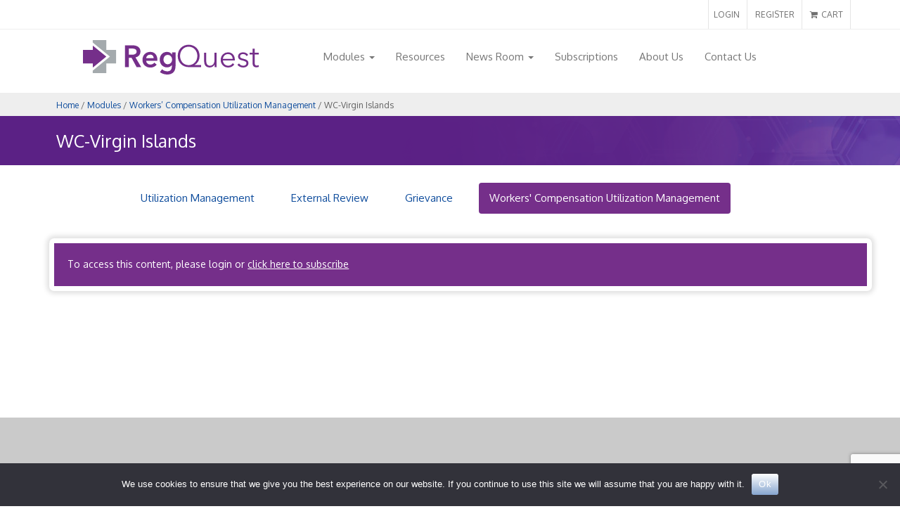

--- FILE ---
content_type: text/html; charset=UTF-8
request_url: https://www.regquest.com/modules/wc/wc-virgin-islands/
body_size: 53485
content:
<!DOCTYPE html>
<html lang="en-US">
<head>
<meta charset="UTF-8">
<meta name="viewport" content="width=device-width, initial-scale=1">
<link rel="profile" href="http://gmpg.org/xfn/11">
<link rel="pingback" href="https://www.regquest.com/wp/xmlrpc.php">
<title>RegQuest - WC-Virgin Islands</title>

<!-- The SEO Framework by Sybre Waaijer -->
<link rel="canonical" href="https://www.regquest.com/modules/wc/wc-virgin-islands/" />
<meta name="description" content="Coming Soon!" />
<meta property="og:type" content="website" />
<meta property="og:locale" content="en_US" />
<meta property="og:site_name" content="RegQuest" />
<meta property="og:title" content="WC&#x2d;Virgin Islands | RegQuest" />
<meta property="og:description" content="Coming Soon!" />
<meta property="og:url" content="https://www.regquest.com/modules/wc/wc-virgin-islands/" />
<meta property="og:image" content="https://schooner-wp-assets.s3.amazonaws.com/regquest.com/uploads/2017/08/cropped-Untitled.png" />
<meta property="og:image:width" content="512" />
<meta property="og:image:height" content="512" />
<meta name="twitter:card" content="summary_large_image" />
<meta name="twitter:title" content="WC&#x2d;Virgin Islands | RegQuest" />
<meta name="twitter:description" content="Coming Soon!" />
<meta name="twitter:image" content="https://schooner-wp-assets.s3.amazonaws.com/regquest.com/uploads/2017/08/cropped-Untitled.png" />
<script type="application/ld+json">{"@context":"https://schema.org","@graph":[{"@type":"WebSite","@id":"https://www.regquest.com/#/schema/WebSite","url":"https://www.regquest.com/","name":"RegQuest","description":"Improving Accuracy and Efficiency in Medical Management with RegQuest","inLanguage":"en-US","potentialAction":{"@type":"SearchAction","target":{"@type":"EntryPoint","urlTemplate":"https://www.regquest.com/search/{search_term_string}/"},"query-input":"required name=search_term_string"},"publisher":{"@type":"Organization","@id":"https://www.regquest.com/#/schema/Organization","name":"RegQuest","url":"https://www.regquest.com/","logo":{"@type":"ImageObject","url":"https://schooner-wp-assets.s3.amazonaws.com/regquest.com/uploads/2017/08/cropped-Untitled.png","contentUrl":"https://schooner-wp-assets.s3.amazonaws.com/regquest.com/uploads/2017/08/cropped-Untitled.png","width":512,"height":512}}},{"@type":"WebPage","@id":"https://www.regquest.com/modules/wc/wc-virgin-islands/","url":"https://www.regquest.com/modules/wc/wc-virgin-islands/","name":"WC&#x2d;Virgin Islands | RegQuest","description":"Coming Soon!","inLanguage":"en-US","isPartOf":{"@id":"https://www.regquest.com/#/schema/WebSite"},"breadcrumb":{"@type":"BreadcrumbList","@id":"https://www.regquest.com/#/schema/BreadcrumbList","itemListElement":[{"@type":"ListItem","position":1,"item":"https://www.regquest.com/","name":"RegQuest"},{"@type":"ListItem","position":2,"item":"https://www.regquest.com/modules/","name":"Modules"},{"@type":"ListItem","position":3,"item":"https://www.regquest.com/modules/wc/","name":"Workers’ Compensation Utilization Management"},{"@type":"ListItem","position":4,"name":"WC&#x2d;Virgin Islands"}]},"potentialAction":{"@type":"ReadAction","target":"https://www.regquest.com/modules/wc/wc-virgin-islands/"}}]}</script>
<!-- / The SEO Framework by Sybre Waaijer | 19.34ms meta | 4.49ms boot -->

<link rel='dns-prefetch' href='//maxcdn.bootstrapcdn.com' />
<link rel='dns-prefetch' href='//schooner-wp-assets.s3.amazonaws.com' />
<link rel="alternate" title="oEmbed (JSON)" type="application/json+oembed" href="https://www.regquest.com/wp-json/oembed/1.0/embed?url=https%3A%2F%2Fwww.regquest.com%2Fmodules%2Fwc%2Fwc-virgin-islands%2F" />
<link rel="alternate" title="oEmbed (XML)" type="text/xml+oembed" href="https://www.regquest.com/wp-json/oembed/1.0/embed?url=https%3A%2F%2Fwww.regquest.com%2Fmodules%2Fwc%2Fwc-virgin-islands%2F&#038;format=xml" />
<style id='wp-img-auto-sizes-contain-inline-css' type='text/css'>
img:is([sizes=auto i],[sizes^="auto," i]){contain-intrinsic-size:3000px 1500px}
/*# sourceURL=wp-img-auto-sizes-contain-inline-css */
</style>
<style id='wp-block-library-inline-css' type='text/css'>
:root{--wp-block-synced-color:#7a00df;--wp-block-synced-color--rgb:122,0,223;--wp-bound-block-color:var(--wp-block-synced-color);--wp-editor-canvas-background:#ddd;--wp-admin-theme-color:#007cba;--wp-admin-theme-color--rgb:0,124,186;--wp-admin-theme-color-darker-10:#006ba1;--wp-admin-theme-color-darker-10--rgb:0,107,160.5;--wp-admin-theme-color-darker-20:#005a87;--wp-admin-theme-color-darker-20--rgb:0,90,135;--wp-admin-border-width-focus:2px}@media (min-resolution:192dpi){:root{--wp-admin-border-width-focus:1.5px}}.wp-element-button{cursor:pointer}:root .has-very-light-gray-background-color{background-color:#eee}:root .has-very-dark-gray-background-color{background-color:#313131}:root .has-very-light-gray-color{color:#eee}:root .has-very-dark-gray-color{color:#313131}:root .has-vivid-green-cyan-to-vivid-cyan-blue-gradient-background{background:linear-gradient(135deg,#00d084,#0693e3)}:root .has-purple-crush-gradient-background{background:linear-gradient(135deg,#34e2e4,#4721fb 50%,#ab1dfe)}:root .has-hazy-dawn-gradient-background{background:linear-gradient(135deg,#faaca8,#dad0ec)}:root .has-subdued-olive-gradient-background{background:linear-gradient(135deg,#fafae1,#67a671)}:root .has-atomic-cream-gradient-background{background:linear-gradient(135deg,#fdd79a,#004a59)}:root .has-nightshade-gradient-background{background:linear-gradient(135deg,#330968,#31cdcf)}:root .has-midnight-gradient-background{background:linear-gradient(135deg,#020381,#2874fc)}:root{--wp--preset--font-size--normal:16px;--wp--preset--font-size--huge:42px}.has-regular-font-size{font-size:1em}.has-larger-font-size{font-size:2.625em}.has-normal-font-size{font-size:var(--wp--preset--font-size--normal)}.has-huge-font-size{font-size:var(--wp--preset--font-size--huge)}.has-text-align-center{text-align:center}.has-text-align-left{text-align:left}.has-text-align-right{text-align:right}.has-fit-text{white-space:nowrap!important}#end-resizable-editor-section{display:none}.aligncenter{clear:both}.items-justified-left{justify-content:flex-start}.items-justified-center{justify-content:center}.items-justified-right{justify-content:flex-end}.items-justified-space-between{justify-content:space-between}.screen-reader-text{border:0;clip-path:inset(50%);height:1px;margin:-1px;overflow:hidden;padding:0;position:absolute;width:1px;word-wrap:normal!important}.screen-reader-text:focus{background-color:#ddd;clip-path:none;color:#444;display:block;font-size:1em;height:auto;left:5px;line-height:normal;padding:15px 23px 14px;text-decoration:none;top:5px;width:auto;z-index:100000}html :where(.has-border-color){border-style:solid}html :where([style*=border-top-color]){border-top-style:solid}html :where([style*=border-right-color]){border-right-style:solid}html :where([style*=border-bottom-color]){border-bottom-style:solid}html :where([style*=border-left-color]){border-left-style:solid}html :where([style*=border-width]){border-style:solid}html :where([style*=border-top-width]){border-top-style:solid}html :where([style*=border-right-width]){border-right-style:solid}html :where([style*=border-bottom-width]){border-bottom-style:solid}html :where([style*=border-left-width]){border-left-style:solid}html :where(img[class*=wp-image-]){height:auto;max-width:100%}:where(figure){margin:0 0 1em}html :where(.is-position-sticky){--wp-admin--admin-bar--position-offset:var(--wp-admin--admin-bar--height,0px)}@media screen and (max-width:600px){html :where(.is-position-sticky){--wp-admin--admin-bar--position-offset:0px}}

/*# sourceURL=wp-block-library-inline-css */
</style><link rel='stylesheet' id='wc-blocks-style-css' href='https://www.regquest.com/app/plugins/woocommerce/assets/client/blocks/wc-blocks.css?ver=wc-10.3.6' type='text/css' media='all' />
<style id='global-styles-inline-css' type='text/css'>
:root{--wp--preset--aspect-ratio--square: 1;--wp--preset--aspect-ratio--4-3: 4/3;--wp--preset--aspect-ratio--3-4: 3/4;--wp--preset--aspect-ratio--3-2: 3/2;--wp--preset--aspect-ratio--2-3: 2/3;--wp--preset--aspect-ratio--16-9: 16/9;--wp--preset--aspect-ratio--9-16: 9/16;--wp--preset--color--black: #000000;--wp--preset--color--cyan-bluish-gray: #abb8c3;--wp--preset--color--white: #ffffff;--wp--preset--color--pale-pink: #f78da7;--wp--preset--color--vivid-red: #cf2e2e;--wp--preset--color--luminous-vivid-orange: #ff6900;--wp--preset--color--luminous-vivid-amber: #fcb900;--wp--preset--color--light-green-cyan: #7bdcb5;--wp--preset--color--vivid-green-cyan: #00d084;--wp--preset--color--pale-cyan-blue: #8ed1fc;--wp--preset--color--vivid-cyan-blue: #0693e3;--wp--preset--color--vivid-purple: #9b51e0;--wp--preset--gradient--vivid-cyan-blue-to-vivid-purple: linear-gradient(135deg,rgb(6,147,227) 0%,rgb(155,81,224) 100%);--wp--preset--gradient--light-green-cyan-to-vivid-green-cyan: linear-gradient(135deg,rgb(122,220,180) 0%,rgb(0,208,130) 100%);--wp--preset--gradient--luminous-vivid-amber-to-luminous-vivid-orange: linear-gradient(135deg,rgb(252,185,0) 0%,rgb(255,105,0) 100%);--wp--preset--gradient--luminous-vivid-orange-to-vivid-red: linear-gradient(135deg,rgb(255,105,0) 0%,rgb(207,46,46) 100%);--wp--preset--gradient--very-light-gray-to-cyan-bluish-gray: linear-gradient(135deg,rgb(238,238,238) 0%,rgb(169,184,195) 100%);--wp--preset--gradient--cool-to-warm-spectrum: linear-gradient(135deg,rgb(74,234,220) 0%,rgb(151,120,209) 20%,rgb(207,42,186) 40%,rgb(238,44,130) 60%,rgb(251,105,98) 80%,rgb(254,248,76) 100%);--wp--preset--gradient--blush-light-purple: linear-gradient(135deg,rgb(255,206,236) 0%,rgb(152,150,240) 100%);--wp--preset--gradient--blush-bordeaux: linear-gradient(135deg,rgb(254,205,165) 0%,rgb(254,45,45) 50%,rgb(107,0,62) 100%);--wp--preset--gradient--luminous-dusk: linear-gradient(135deg,rgb(255,203,112) 0%,rgb(199,81,192) 50%,rgb(65,88,208) 100%);--wp--preset--gradient--pale-ocean: linear-gradient(135deg,rgb(255,245,203) 0%,rgb(182,227,212) 50%,rgb(51,167,181) 100%);--wp--preset--gradient--electric-grass: linear-gradient(135deg,rgb(202,248,128) 0%,rgb(113,206,126) 100%);--wp--preset--gradient--midnight: linear-gradient(135deg,rgb(2,3,129) 0%,rgb(40,116,252) 100%);--wp--preset--font-size--small: 13px;--wp--preset--font-size--medium: 20px;--wp--preset--font-size--large: 36px;--wp--preset--font-size--x-large: 42px;--wp--preset--spacing--20: 0.44rem;--wp--preset--spacing--30: 0.67rem;--wp--preset--spacing--40: 1rem;--wp--preset--spacing--50: 1.5rem;--wp--preset--spacing--60: 2.25rem;--wp--preset--spacing--70: 3.38rem;--wp--preset--spacing--80: 5.06rem;--wp--preset--shadow--natural: 6px 6px 9px rgba(0, 0, 0, 0.2);--wp--preset--shadow--deep: 12px 12px 50px rgba(0, 0, 0, 0.4);--wp--preset--shadow--sharp: 6px 6px 0px rgba(0, 0, 0, 0.2);--wp--preset--shadow--outlined: 6px 6px 0px -3px rgb(255, 255, 255), 6px 6px rgb(0, 0, 0);--wp--preset--shadow--crisp: 6px 6px 0px rgb(0, 0, 0);}:where(.is-layout-flex){gap: 0.5em;}:where(.is-layout-grid){gap: 0.5em;}body .is-layout-flex{display: flex;}.is-layout-flex{flex-wrap: wrap;align-items: center;}.is-layout-flex > :is(*, div){margin: 0;}body .is-layout-grid{display: grid;}.is-layout-grid > :is(*, div){margin: 0;}:where(.wp-block-columns.is-layout-flex){gap: 2em;}:where(.wp-block-columns.is-layout-grid){gap: 2em;}:where(.wp-block-post-template.is-layout-flex){gap: 1.25em;}:where(.wp-block-post-template.is-layout-grid){gap: 1.25em;}.has-black-color{color: var(--wp--preset--color--black) !important;}.has-cyan-bluish-gray-color{color: var(--wp--preset--color--cyan-bluish-gray) !important;}.has-white-color{color: var(--wp--preset--color--white) !important;}.has-pale-pink-color{color: var(--wp--preset--color--pale-pink) !important;}.has-vivid-red-color{color: var(--wp--preset--color--vivid-red) !important;}.has-luminous-vivid-orange-color{color: var(--wp--preset--color--luminous-vivid-orange) !important;}.has-luminous-vivid-amber-color{color: var(--wp--preset--color--luminous-vivid-amber) !important;}.has-light-green-cyan-color{color: var(--wp--preset--color--light-green-cyan) !important;}.has-vivid-green-cyan-color{color: var(--wp--preset--color--vivid-green-cyan) !important;}.has-pale-cyan-blue-color{color: var(--wp--preset--color--pale-cyan-blue) !important;}.has-vivid-cyan-blue-color{color: var(--wp--preset--color--vivid-cyan-blue) !important;}.has-vivid-purple-color{color: var(--wp--preset--color--vivid-purple) !important;}.has-black-background-color{background-color: var(--wp--preset--color--black) !important;}.has-cyan-bluish-gray-background-color{background-color: var(--wp--preset--color--cyan-bluish-gray) !important;}.has-white-background-color{background-color: var(--wp--preset--color--white) !important;}.has-pale-pink-background-color{background-color: var(--wp--preset--color--pale-pink) !important;}.has-vivid-red-background-color{background-color: var(--wp--preset--color--vivid-red) !important;}.has-luminous-vivid-orange-background-color{background-color: var(--wp--preset--color--luminous-vivid-orange) !important;}.has-luminous-vivid-amber-background-color{background-color: var(--wp--preset--color--luminous-vivid-amber) !important;}.has-light-green-cyan-background-color{background-color: var(--wp--preset--color--light-green-cyan) !important;}.has-vivid-green-cyan-background-color{background-color: var(--wp--preset--color--vivid-green-cyan) !important;}.has-pale-cyan-blue-background-color{background-color: var(--wp--preset--color--pale-cyan-blue) !important;}.has-vivid-cyan-blue-background-color{background-color: var(--wp--preset--color--vivid-cyan-blue) !important;}.has-vivid-purple-background-color{background-color: var(--wp--preset--color--vivid-purple) !important;}.has-black-border-color{border-color: var(--wp--preset--color--black) !important;}.has-cyan-bluish-gray-border-color{border-color: var(--wp--preset--color--cyan-bluish-gray) !important;}.has-white-border-color{border-color: var(--wp--preset--color--white) !important;}.has-pale-pink-border-color{border-color: var(--wp--preset--color--pale-pink) !important;}.has-vivid-red-border-color{border-color: var(--wp--preset--color--vivid-red) !important;}.has-luminous-vivid-orange-border-color{border-color: var(--wp--preset--color--luminous-vivid-orange) !important;}.has-luminous-vivid-amber-border-color{border-color: var(--wp--preset--color--luminous-vivid-amber) !important;}.has-light-green-cyan-border-color{border-color: var(--wp--preset--color--light-green-cyan) !important;}.has-vivid-green-cyan-border-color{border-color: var(--wp--preset--color--vivid-green-cyan) !important;}.has-pale-cyan-blue-border-color{border-color: var(--wp--preset--color--pale-cyan-blue) !important;}.has-vivid-cyan-blue-border-color{border-color: var(--wp--preset--color--vivid-cyan-blue) !important;}.has-vivid-purple-border-color{border-color: var(--wp--preset--color--vivid-purple) !important;}.has-vivid-cyan-blue-to-vivid-purple-gradient-background{background: var(--wp--preset--gradient--vivid-cyan-blue-to-vivid-purple) !important;}.has-light-green-cyan-to-vivid-green-cyan-gradient-background{background: var(--wp--preset--gradient--light-green-cyan-to-vivid-green-cyan) !important;}.has-luminous-vivid-amber-to-luminous-vivid-orange-gradient-background{background: var(--wp--preset--gradient--luminous-vivid-amber-to-luminous-vivid-orange) !important;}.has-luminous-vivid-orange-to-vivid-red-gradient-background{background: var(--wp--preset--gradient--luminous-vivid-orange-to-vivid-red) !important;}.has-very-light-gray-to-cyan-bluish-gray-gradient-background{background: var(--wp--preset--gradient--very-light-gray-to-cyan-bluish-gray) !important;}.has-cool-to-warm-spectrum-gradient-background{background: var(--wp--preset--gradient--cool-to-warm-spectrum) !important;}.has-blush-light-purple-gradient-background{background: var(--wp--preset--gradient--blush-light-purple) !important;}.has-blush-bordeaux-gradient-background{background: var(--wp--preset--gradient--blush-bordeaux) !important;}.has-luminous-dusk-gradient-background{background: var(--wp--preset--gradient--luminous-dusk) !important;}.has-pale-ocean-gradient-background{background: var(--wp--preset--gradient--pale-ocean) !important;}.has-electric-grass-gradient-background{background: var(--wp--preset--gradient--electric-grass) !important;}.has-midnight-gradient-background{background: var(--wp--preset--gradient--midnight) !important;}.has-small-font-size{font-size: var(--wp--preset--font-size--small) !important;}.has-medium-font-size{font-size: var(--wp--preset--font-size--medium) !important;}.has-large-font-size{font-size: var(--wp--preset--font-size--large) !important;}.has-x-large-font-size{font-size: var(--wp--preset--font-size--x-large) !important;}
/*# sourceURL=global-styles-inline-css */
</style>

<style id='classic-theme-styles-inline-css' type='text/css'>
/*! This file is auto-generated */
.wp-block-button__link{color:#fff;background-color:#32373c;border-radius:9999px;box-shadow:none;text-decoration:none;padding:calc(.667em + 2px) calc(1.333em + 2px);font-size:1.125em}.wp-block-file__button{background:#32373c;color:#fff;text-decoration:none}
/*# sourceURL=/wp-includes/css/classic-themes.min.css */
</style>
<link rel='stylesheet' id='contact-form-7-css' href='https://www.regquest.com/app/plugins/contact-form-7/includes/css/styles.css?ver=6.1.4' type='text/css' media='all' />
<link rel='stylesheet' id='cookie-notice-front-css' href='https://www.regquest.com/app/plugins/cookie-notice/css/front.min.css?ver=2.5.10' type='text/css' media='all' />
<link rel='stylesheet' id='maintcss-css' href='https://www.regquest.com/app/plugins/maintenance-mode/dist/css/maint.css?ver=1.0' type='text/css' media='all' />
<link rel='stylesheet' id='woocommerce-layout-css' href='https://www.regquest.com/app/plugins/woocommerce/assets/css/woocommerce-layout.css?ver=10.3.6' type='text/css' media='all' />
<link rel='stylesheet' id='woocommerce-smallscreen-css' href='https://www.regquest.com/app/plugins/woocommerce/assets/css/woocommerce-smallscreen.css?ver=10.3.6' type='text/css' media='only screen and (max-width: 768px)' />
<link rel='stylesheet' id='woocommerce-general-css' href='https://www.regquest.com/app/plugins/woocommerce/assets/css/woocommerce.css?ver=10.3.6' type='text/css' media='all' />
<style id='woocommerce-inline-inline-css' type='text/css'>
.woocommerce form .form-row .required { visibility: visible; }
/*# sourceURL=woocommerce-inline-inline-css */
</style>
<link rel='stylesheet' id='brands-styles-css' href='https://www.regquest.com/app/plugins/woocommerce/assets/css/brands.css?ver=10.3.6' type='text/css' media='all' />
<link rel='stylesheet' id='bootstrap-css' href='https://maxcdn.bootstrapcdn.com/bootstrap/3.3.7/css/bootstrap.min.css?ver=6.9' type='text/css' media='all' />
<link rel='stylesheet' id='fontawesome-css' href='https://maxcdn.bootstrapcdn.com/font-awesome/4.6.3/css/font-awesome.min.css?ver=6.9' type='text/css' media='all' />
<link rel='stylesheet' id='flexslider-css' href='https://www.regquest.com/app/themes/rq/assets/css/flexslider.css?ver=6.9' type='text/css' media='all' />
<link rel='stylesheet' id='stevestyle-css' href='https://www.regquest.com/app/themes/rq/style.css?ver=2.3.5' type='text/css' media='' />
<link rel='stylesheet' id='kerristyle-css' href='https://www.regquest.com/app/themes/rq/assets/css/style.css?ver=6.9' type='text/css' media='all' />
<link rel='stylesheet' id='superfishsmallscreen-css' href='https://www.regquest.com/app/themes/rq/assets/css/superfish-smallscreen.css?ver=6.9' type='text/css' media='all' />
<link rel='stylesheet' id='superfish-css' href='https://www.regquest.com/app/themes/rq/assets/css/superfish.css?ver=6.9' type='text/css' media='all' />
<link rel='stylesheet' id='white-css' href='https://www.regquest.com/app/themes/rq/assets/css/white.css?ver=6.9' type='text/css' media='all' />
<link rel='stylesheet' id='ckeditor-css' href='https://www.regquest.com/app/themes/rq/assets/css/ckeditor.css?ver=6.9' type='text/css' media='all' />
<link rel='stylesheet' id='systembase-css' href='https://www.regquest.com/app/themes/rq/assets/css/system.base.css?ver=6.9' type='text/css' media='all' />
<link rel='stylesheet' id='systemmenus-css' href='https://www.regquest.com/app/themes/rq/assets/css/system.menus.css?ver=6.9' type='text/css' media='all' />
<link rel='stylesheet' id='systemmessages-css' href='https://www.regquest.com/app/themes/rq/assets/css/system.messages.css?ver=6.9' type='text/css' media='all' />
<link rel='stylesheet' id='systemtheme-css' href='https://www.regquest.com/app/themes/rq/assets/css/system.theme.css?ver=6.9' type='text/css' media='all' />
<link rel='stylesheet' id='jquery-ui-css-css' href='https://www.regquest.com/app/themes/rq/assets/css/jquery-ui.css?ver=6.9' type='text/css' media='all' />
<script type="text/javascript" id="cookie-notice-front-js-before">
/* <![CDATA[ */
var cnArgs = {"ajaxUrl":"https:\/\/www.regquest.com\/wp\/wp-admin\/admin-ajax.php","nonce":"1cbc531bde","hideEffect":"fade","position":"bottom","onScroll":false,"onScrollOffset":100,"onClick":false,"cookieName":"cookie_notice_accepted","cookieTime":2592000,"cookieTimeRejected":2592000,"globalCookie":false,"redirection":false,"cache":false,"revokeCookies":false,"revokeCookiesOpt":"automatic"};

//# sourceURL=cookie-notice-front-js-before
/* ]]> */
</script>
<script type="text/javascript" src="https://www.regquest.com/app/plugins/cookie-notice/js/front.min.js?ver=2.5.10" id="cookie-notice-front-js"></script>
<script type="text/javascript" id="jquery-core-js-extra">
/* <![CDATA[ */
var localized = {"pageid":"7122","homeurl":"https://www.regquest.com","resturl":"https://www.regquest.com/wp-json/","ajaxurl":"https://www.regquest.com/wp/wp-admin/admin-ajax.php?action="};
//# sourceURL=jquery-core-js-extra
/* ]]> */
</script>
<script type="text/javascript" src="https://www.regquest.com/wp/wp-includes/js/jquery/jquery.min.js?ver=3.7.1" id="jquery-core-js"></script>
<script type="text/javascript" src="https://www.regquest.com/wp/wp-includes/js/jquery/jquery-migrate.min.js?ver=3.4.1" id="jquery-migrate-js"></script>
<script type="text/javascript" src="https://www.regquest.com/app/plugins/woocommerce/assets/js/jquery-blockui/jquery.blockUI.min.js?ver=2.7.0-wc.10.3.6" id="wc-jquery-blockui-js" defer="defer" data-wp-strategy="defer"></script>
<script type="text/javascript" id="wc-add-to-cart-js-extra">
/* <![CDATA[ */
var wc_add_to_cart_params = {"ajax_url":"/wp/wp-admin/admin-ajax.php","wc_ajax_url":"/?wc-ajax=%%endpoint%%","i18n_view_cart":"View cart","cart_url":"https://www.regquest.com/cart/","is_cart":"","cart_redirect_after_add":"no"};
//# sourceURL=wc-add-to-cart-js-extra
/* ]]> */
</script>
<script type="text/javascript" src="https://www.regquest.com/app/plugins/woocommerce/assets/js/frontend/add-to-cart.min.js?ver=10.3.6" id="wc-add-to-cart-js" defer="defer" data-wp-strategy="defer"></script>
<script type="text/javascript" src="https://www.regquest.com/app/plugins/woocommerce/assets/js/js-cookie/js.cookie.min.js?ver=2.1.4-wc.10.3.6" id="wc-js-cookie-js" defer="defer" data-wp-strategy="defer"></script>
<script type="text/javascript" id="woocommerce-js-extra">
/* <![CDATA[ */
var woocommerce_params = {"ajax_url":"/wp/wp-admin/admin-ajax.php","wc_ajax_url":"/?wc-ajax=%%endpoint%%","i18n_password_show":"Show password","i18n_password_hide":"Hide password"};
//# sourceURL=woocommerce-js-extra
/* ]]> */
</script>
<script type="text/javascript" src="https://www.regquest.com/app/plugins/woocommerce/assets/js/frontend/woocommerce.min.js?ver=10.3.6" id="woocommerce-js" defer="defer" data-wp-strategy="defer"></script>
<script type="text/javascript" src="https://maxcdn.bootstrapcdn.com/bootstrap/3.3.7/js/bootstrap.min.js?ver=6.9" id="bootstrapjs-js"></script>
<script type="text/javascript" src="https://www.regquest.com/app/themes/rq/assets/js/custom.js?ver=6.9" id="custom-js"></script>
<script type="text/javascript" src="https://www.regquest.com/app/themes/rq/assets/js/jquery.hoverIntent.minified.js?ver=6.9" id="hoverintent-js"></script>
<script type="text/javascript" src="https://www.regquest.com/app/themes/rq/assets/js/jquery-ui.min.js?ver=6.9" id="jquery-ui-js"></script>
<script type="text/javascript" src="https://www.regquest.com/app/themes/rq/assets/js/jquery.once.js?ver=6.9" id="jqueryonce-js"></script>
<script type="text/javascript" src="https://www.regquest.com/app/themes/rq/assets/js/jquery.mask.min.js?ver=6.9" id="jquerymask-js"></script>
<script type="text/javascript" src="https://www.regquest.com/app/themes/rq/assets/js/mobilemenu.js?ver=6.9" id="mobilemenu-js"></script>
<script type="text/javascript" src="https://www.regquest.com/app/themes/rq/assets/js/sfsmallscreen.js?ver=6.9" id="sfsmallscreen-js"></script>
<script type="text/javascript" src="https://www.regquest.com/app/themes/rq/assets/js/superfish.js?ver=6.9" id="superfishjs-js"></script>
<script type="text/javascript" src="https://www.regquest.com/app/themes/rq/assets/js/supersubs.js?ver=6.9" id="supersubs-js"></script>
<script type="text/javascript" src="https://www.regquest.com/app/themes/rq/assets/js/supposition.js?ver=6.9" id="supposition-js"></script>
<script type="text/javascript" src="https://www.regquest.com/app/themes/rq/assets/js/supanimate.js?ver=6.9" id="supanimate-js"></script>
<script type="text/javascript" src="https://www.regquest.com/app/themes/rq/assets/js/register-ajax.js?ver=2.3.5" id="registerajax-js"></script>
<script type="text/javascript" src="https://www.regquest.com/app/themes/rq/assets/js/login-ajax.js?ver=2.3.5" id="loginajax-js"></script>
<link rel="https://api.w.org/" href="https://www.regquest.com/wp-json/" /><link rel="alternate" title="JSON" type="application/json" href="https://www.regquest.com/wp-json/wp/v2/pages/7122" /><link rel="EditURI" type="application/rsd+xml" title="RSD" href="https://www.regquest.com/wp/xmlrpc.php?rsd" />
	<noscript><style>.woocommerce-product-gallery{ opacity: 1 !important; }</style></noscript>
	<link rel="icon" href="https://schooner-wp-assets.s3.amazonaws.com/regquest.com/uploads/2017/08/cropped-Untitled-32x32.png" sizes="32x32" />
<link rel="icon" href="https://schooner-wp-assets.s3.amazonaws.com/regquest.com/uploads/2017/08/cropped-Untitled-192x192.png" sizes="192x192" />
<link rel="apple-touch-icon" href="https://schooner-wp-assets.s3.amazonaws.com/regquest.com/uploads/2017/08/cropped-Untitled-180x180.png" />
<meta name="msapplication-TileImage" content="https://schooner-wp-assets.s3.amazonaws.com/regquest.com/uploads/2017/08/cropped-Untitled-270x270.png" />
</head>

<body class="html front not-logged-in two-sidebars page-node page-node- page-node-1 node-type-page">

  <!-- user login -->
    <div id="topBar">
      <div class="container">
          <!-- right -->
          <ul class="top-links list-inline pull-right">
                                    <li><a href="https://www.regquest.com/login-register/?tab=login">LOGIN</a></li>
            <li><a href="https://www.regquest.com/login-register/?tab=register">REGISTER</a></li>
                        <li class="cart">
              <a href="https://www.regquest.com/cart/">
                <i class="fa fa-shopping-cart mr-2" aria-hidden="true"></i> CART
                <span class="item-count d-n">0</span>
              </a>
            </li>
          </ul>
      </div>
    </div>
  <!-- end user login -->

  <!-- user login modal -->
  <div class="modal fade" id="login-modal" tabindex="-1" role="dialog" aria-labelledby="myModalLabel" aria-hidden="true" style="display: none;">
	  <div class="modal-dialog">
			<div class="loginmodal-container">
			  <h1>Login to RegQuest</h1><br>
			  <form name="loginform" id="loginform" action="https://www.regquest.com/wp/wp-login.php" method="post"><p class="login-username">
				<label for="user_login">Username or Email Address</label>
				<input type="text" name="log" id="user_login" autocomplete="username" class="input" value="" size="20" />
			</p><p class="login-password">
				<label for="user_pass">Password</label>
				<input type="password" name="pwd" id="user_pass" autocomplete="current-password" spellcheck="false" class="input" value="" size="20" />
			</p><p class="login-remember"><label><input name="rememberme" type="checkbox" id="rememberme" value="forever" /> Remember Me</label></p><p class="login-submit">
				<input type="submit" name="wp-submit" id="wp-submit" class="button button-primary" value="Log In" />
				<input type="hidden" name="redirect_to" value="https://www.regquest.com/modules/wc/wc-virgin-islands/" />
			</p></form>			</div>
		</div>
	</div>
  <!-- end user login modal -->

<div id="page">
<header id="masthead" class="site-header container navbar-default" role="banner">
    <div class="row">
      <button type="button" class="navbar-toggle collapsed" data-toggle="collapse" data-target=".navbar-collapse">
          <span class="sr-only">Toggle navigation</span>
          <span class="icon-bar"></span>
          <span class="icon-bar"></span>
          <span class="icon-bar"></span>
        </button>
      <div id="logo" class="site-branding col-sm-4">
        <div id="site-logo" style="align-self: flex-end;">
          <a href="https://www.regquest.com" title="Home">
            <svg id="reglogo" alt="home" data-name="reglogo" xmlns="http://www.w3.org/2000/svg" viewBox="0 0 421.68 82.81"><defs><style>.cls-1{fill:#a4aaad;}.cls-2{fill:#752f8a;}</style></defs><title>ClearHealth_RegQuest_logo</title><polygon class="cls-1" points="79.44 23.45 79.44 55.99 55.99 55.99 55.99 79.44 23.45 79.44 23.45 73.41 64.75 39.72 23.45 6.03 23.45 0 55.99 0 55.99 23.45 79.44 23.45 79.44 23.45"/><polygon class="cls-2" points="55.99 39.72 39.72 52.99 23.45 66.26 23.45 55.99 0 55.99 0 23.45 23.45 23.45 23.45 13.18 39.72 26.45 55.99 39.72 55.99 39.72"/><path class="cls-2" d="M107.65,75h9.24V52.79h6.75l12,22.23h11.15L133,51.76a16,16,0,0,0,8.69-4.85,13.48,13.48,0,0,0,3.19-9.3,14.26,14.26,0,0,0-1.61-7,13.29,13.29,0,0,0-4.29-4.67,18.22,18.22,0,0,0-6.13-2.56,32.22,32.22,0,0,0-7.11-.78h-18V75Zm9.24-29.86V30.42h8.36a23.3,23.3,0,0,1,3.63.3,10.07,10.07,0,0,1,3.34,1.11A7.14,7.14,0,0,1,134.64,34a6,6,0,0,1,1,3.52,6.81,6.81,0,0,1-1,3.89,7,7,0,0,1-2.6,2.33,11.33,11.33,0,0,1-3.56,1.11,26.67,26.67,0,0,1-4,.3Zm41.67,8.52a8.8,8.8,0,0,1,3-6.19,9.84,9.84,0,0,1,6.71-2.41,9,9,0,0,1,3.7.7,7.37,7.37,0,0,1,2.6,1.89,7.5,7.5,0,0,1,1.5,2.74,11.06,11.06,0,0,1,.48,3.26Zm25.56-4.41a16.88,16.88,0,0,0-3.56-6,14.72,14.72,0,0,0-5.39-3.63,18.43,18.43,0,0,0-6.79-1.22A19.59,19.59,0,0,0,161,39.79a17.55,17.55,0,0,0-5.9,3.85,17.83,17.83,0,0,0-3.93,6,20.6,20.6,0,0,0-1.43,7.82,20.24,20.24,0,0,0,1.43,7.82,16.53,16.53,0,0,0,4,5.82,17.77,17.77,0,0,0,6,3.67,21.31,21.31,0,0,0,7.56,1.3q9.9,0,15.11-7.11l-5.87-4.74a10.48,10.48,0,0,1-3.74,3.37,11.65,11.65,0,0,1-5.57,1.22,10.26,10.26,0,0,1-3.67-.67,11.08,11.08,0,0,1-3.15-1.82,8.83,8.83,0,0,1-3.23-6.26h26.78a9.82,9.82,0,0,0,.07-1.19V57.69a25,25,0,0,0-1.28-8.41Zm36.57-9.82v5.33h-.15A11.82,11.82,0,0,0,215.41,40a15.84,15.84,0,0,0-7-1.56,16.78,16.78,0,0,0-7.15,1.48,16.43,16.43,0,0,0-5.43,4,17.78,17.78,0,0,0-3.45,5.93,21.54,21.54,0,0,0-1.21,7.26,20.43,20.43,0,0,0,1.25,7.15,18.32,18.32,0,0,0,3.49,5.89,16.28,16.28,0,0,0,5.46,4,17,17,0,0,0,7.19,1.48,15.53,15.53,0,0,0,6.64-1.38,12.43,12.43,0,0,0,4.88-4h.15v2.6a20.49,20.49,0,0,1-.55,4.91,10.11,10.11,0,0,1-1.83,3.87,8.6,8.6,0,0,1-3.45,2.57,13.5,13.5,0,0,1-5.32.93,17.39,17.39,0,0,1-6.53-1.3,18.15,18.15,0,0,1-5.8-3.74L191.72,87a21.36,21.36,0,0,0,3.81,2.52A28.13,28.13,0,0,0,200,91.33a31.07,31.07,0,0,0,4.69,1.11,29.48,29.48,0,0,0,4.51.37,24.07,24.07,0,0,0,8.88-1.48,16.38,16.38,0,0,0,6.2-4.19,16.91,16.91,0,0,0,3.63-6.59,30.11,30.11,0,0,0,1.17-8.71V39.46Zm-6.09,7.11A9.74,9.74,0,0,1,217.87,49,11,11,0,0,1,220,52.62a13,13,0,0,1,.73,4.36,12.43,12.43,0,0,1-.73,4.25,11.1,11.1,0,0,1-2.09,3.58,10,10,0,0,1-7.67,3.4,9.1,9.1,0,0,1-4.22-1,9.7,9.7,0,0,1-3.15-2.55,11.87,11.87,0,0,1-2-3.58,12.4,12.4,0,0,1-.7-4.14,13.75,13.75,0,0,1,.7-4.43,10.79,10.79,0,0,1,2-3.58,9.28,9.28,0,0,1,3.15-2.4,9.91,9.91,0,0,1,4.29-.89,10.16,10.16,0,0,1,4.33.89Zm26.76-6.86a22.16,22.16,0,0,1,4.07-7.05,19.25,19.25,0,0,1,6.49-4.87,21.61,21.61,0,0,1,17.31,0,19.66,19.66,0,0,1,6.53,4.87,22.35,22.35,0,0,1,4.15,7.05,24.89,24.89,0,0,1,0,16.84,22.33,22.33,0,0,1-4.15,7.05,19.64,19.64,0,0,1-6.53,4.87,21.61,21.61,0,0,1-17.31,0,19.24,19.24,0,0,1-6.49-4.87,22.14,22.14,0,0,1-4.07-7.05,25.5,25.5,0,0,1,0-16.84Zm49,30.5h-15.7v-.15a23.36,23.36,0,0,0,9.13-9.28,26.64,26.64,0,0,0,3-12.69,28.58,28.58,0,0,0-2-10.76,25.71,25.71,0,0,0-5.5-8.51A24.93,24.93,0,0,0,271,23.23a28.13,28.13,0,0,0-20.83,0,24.93,24.93,0,0,0-8.33,5.59,25.77,25.77,0,0,0-5.5,8.52,28.66,28.66,0,0,0-2,10.78,28.65,28.65,0,0,0,2,10.78,25.75,25.75,0,0,0,5.5,8.52A24.91,24.91,0,0,0,250.17,73a26.92,26.92,0,0,0,10.45,2h29.71V70.21ZM327.74,75q-.15-1.78-.22-4t-.07-3.63v-27h-5V58.13a18.58,18.58,0,0,1-.88,6,12.45,12.45,0,0,1-2.35,4.22,9.47,9.47,0,0,1-7.19,3.3,10.13,10.13,0,0,1-4.51-.89,7.19,7.19,0,0,1-2.86-2.48,10.43,10.43,0,0,1-1.5-3.82,25.6,25.6,0,0,1-.44-5V40.35h-5V61.61q0,6.45,3.26,10.37t9.79,3.93a13.82,13.82,0,0,0,7-1.89,11.36,11.36,0,0,0,4.77-4.93h.15q0,1.11.07,2.82T323,75Zm15-20a11.79,11.79,0,0,1,1.1-4.26,12.52,12.52,0,0,1,2.57-3.63,12.23,12.23,0,0,1,3.74-2.52,11.45,11.45,0,0,1,4.62-.93q5.35,0,8.25,3.22A12.57,12.57,0,0,1,366.18,55Zm27.4-5a16,16,0,0,0-3.12-5.45,14.69,14.69,0,0,0-5.14-3.7,17.37,17.37,0,0,0-7.12-1.37,16.85,16.85,0,0,0-12.32,5.19,17.61,17.61,0,0,0-3.67,5.78,19.56,19.56,0,0,0-1.32,7.26,19.07,19.07,0,0,0,1.36,7.26,18.07,18.07,0,0,0,3.71,5.78,16.56,16.56,0,0,0,5.61,3.82,18.1,18.1,0,0,0,7.08,1.37A17.77,17.77,0,0,0,370,68.58l-3.74-3A13.5,13.5,0,0,1,362,69.8a13,13,0,0,1-11.63.82,12.71,12.71,0,0,1-4-2.7,12.33,12.33,0,0,1-2.64-4,13.62,13.62,0,0,1-1-4.89h28.46a11.52,11.52,0,0,0,.07-1.26V56.65A20.49,20.49,0,0,0,370.18,50Zm33.19-4.3a11.28,11.28,0,0,0-5.06-4.59,15.86,15.86,0,0,0-7-1.63,17.42,17.42,0,0,0-4.55.59,12.22,12.22,0,0,0-3.92,1.82A9.07,9.07,0,0,0,380.12,45a9.41,9.41,0,0,0-1,4.56,8,8,0,0,0,1,4.08,8.81,8.81,0,0,0,2.42,2.7,11.13,11.13,0,0,0,3.19,1.63q1.72.56,3.26.93a33.86,33.86,0,0,1,7.52,2.56,4.41,4.41,0,0,1,2.6,4.11,5.33,5.33,0,0,1-2.42,4.74,7,7,0,0,1-2.57,1,15.51,15.51,0,0,1-3.08.3,10.69,10.69,0,0,1-5.65-1.56,10.82,10.82,0,0,1-3.89-3.85l-4,3a14,14,0,0,0,6,5.11A18.43,18.43,0,0,0,391,75.91a19.85,19.85,0,0,0,4.66-.56,11.93,11.93,0,0,0,4.14-1.85,10,10,0,0,0,3-3.33,10.13,10.13,0,0,0,1.14-5,8,8,0,0,0-2.9-6.48q-2.9-2.41-9-3.67a18.89,18.89,0,0,1-6.24-2.19,4.2,4.2,0,0,1-2-3.74,4.66,4.66,0,0,1,.62-2.45,5.2,5.2,0,0,1,1.65-1.7,7.16,7.16,0,0,1,2.35-1,12.06,12.06,0,0,1,2.64-.3,9.56,9.56,0,0,1,5.1,1.37,8.83,8.83,0,0,1,3.34,3.52l3.81-2.89Zm25.31-5.33H419V30.57h-5v9.78h-7.12v4.22H414V66.21a11,11,0,0,0,.84,4.67A7.69,7.69,0,0,0,417,73.69a7.38,7.38,0,0,0,2.86,1.41,12.57,12.57,0,0,0,2.93.37,17.55,17.55,0,0,0,3.12-.26,14.68,14.68,0,0,0,2.75-.78l-.22-4.37a10.84,10.84,0,0,1-2.16.82,8.57,8.57,0,0,1-2.16.3,7.77,7.77,0,0,1-2.05-.26,3.61,3.61,0,0,1-1.65-1,4.52,4.52,0,0,1-1.06-2A11.56,11.56,0,0,1,419,64.8V44.57h9.68V40.35Z" transform="translate(-7 -10)"/></svg>
          </a>
        </div>

      </div>

      <nav class="collapse navbar-collapse" role="navigation">
        <div class="menu-main-menu-container"><ul id="menu-main-menu" class="nav navbar-nav"><li itemscope="itemscope" itemtype="https://www.schema.org/SiteNavigationElement" id="menu-item-4066" class="menu-item menu-item-type-post_type menu-item-object-page current-page-ancestor menu-item-has-children menu-item-4066 dropdown"><a title="Modules" href="https://www.regquest.com/modules/" data-toggle="dropdown" class="dropdown-toggle" aria-haspopup="true">Modules <span class="caret"></span></a>
<ul role="menu" class=" dropdown-menu" >
	<li itemscope="itemscope" itemtype="https://www.schema.org/SiteNavigationElement" id="menu-item-5241" class="menu-item menu-item-type-post_type menu-item-object-page current-page-ancestor menu-item-5241"><a title="Workers&#039; Compensation" href="https://www.regquest.com/modules/wc/">Workers&#8217; Compensation</a></li>
	<li itemscope="itemscope" itemtype="https://www.schema.org/SiteNavigationElement" id="menu-item-3848" class="menu-item menu-item-type-post_type menu-item-object-page menu-item-3848"><a title="Utilization Management" href="https://www.regquest.com/modules/um/">Utilization Management</a></li>
	<li itemscope="itemscope" itemtype="https://www.schema.org/SiteNavigationElement" id="menu-item-3847" class="menu-item menu-item-type-post_type menu-item-object-page menu-item-3847"><a title="External Review" href="https://www.regquest.com/modules/er/">External Review</a></li>
	<li itemscope="itemscope" itemtype="https://www.schema.org/SiteNavigationElement" id="menu-item-8939" class="menu-item menu-item-type-post_type menu-item-object-page menu-item-8939"><a title="Grievance &#038; Administrative Appeals" href="https://www.regquest.com/modules/grievance-administrative-appeals/">Grievance &#038; Administrative Appeals</a></li>
</ul>
</li>
<li itemscope="itemscope" itemtype="https://www.schema.org/SiteNavigationElement" id="menu-item-3850" class="menu-item menu-item-type-post_type menu-item-object-page menu-item-3850"><a title="Resources" href="https://www.regquest.com/resources/">Resources</a></li>
<li itemscope="itemscope" itemtype="https://www.schema.org/SiteNavigationElement" id="menu-item-3852" class="menu-item menu-item-type-custom menu-item-object-custom menu-item-has-children menu-item-3852 dropdown"><a title="News Room" href="#" data-toggle="dropdown" class="dropdown-toggle" aria-haspopup="true">News Room <span class="caret"></span></a>
<ul role="menu" class=" dropdown-menu" >
	<li itemscope="itemscope" itemtype="https://www.schema.org/SiteNavigationElement" id="menu-item-3853" class="menu-item menu-item-type-post_type menu-item-object-page menu-item-3853"><a title="Press Releases" href="https://www.regquest.com/news/press-releases/">Press Releases</a></li>
	<li itemscope="itemscope" itemtype="https://www.schema.org/SiteNavigationElement" id="menu-item-6312" class="menu-item menu-item-type-post_type menu-item-object-page menu-item-6312"><a title="Compliance News &#038; Updates" href="https://www.regquest.com/news/compliance-news-updates/">Compliance News &#038; Updates</a></li>
</ul>
</li>
<li itemscope="itemscope" itemtype="https://www.schema.org/SiteNavigationElement" id="menu-item-3851" class="menu-item menu-item-type-post_type menu-item-object-page menu-item-3851"><a title="Subscriptions" href="https://www.regquest.com/subscriptions/">Subscriptions</a></li>
<li itemscope="itemscope" itemtype="https://www.schema.org/SiteNavigationElement" id="menu-item-6192" class="menu-item menu-item-type-post_type menu-item-object-page menu-item-6192"><a title="About Us" href="https://www.regquest.com/about-us/">About Us</a></li>
<li itemscope="itemscope" itemtype="https://www.schema.org/SiteNavigationElement" id="menu-item-3843" class="menu-item menu-item-type-post_type menu-item-object-page menu-item-3843"><a title="Contact Us" href="https://www.regquest.com/contact-us/">Contact Us</a></li>
</ul></div>      </nav>
    </div>
  </div>
  <!-- Global site tag (gtag.js) - Google Analytics -->
  <script async src="https://www.googletagmanager.com/gtag/js?id=UA-136126129-2"></script>
  <script>
    window.dataLayer = window.dataLayer || [];
    function gtag(){dataLayer.push(arguments);}
    gtag('js', new Date());

    gtag('config', 'UA-136126129-2');
  </script>
</header>

<div class="container-fluid">
  	<div class="row">
  		<div class="header-breadcrumb">
			<div class="breadcrumb-strip">
        <div class="container">
					<div class="breadcrumb"><a href="http://www.regquest.com">Home</a>  / <a href="https://www.regquest.com/modules/">Modules</a> / <a href="https://www.regquest.com/modules/wc/">Workers’ Compensation Utilization Management</a> / WC-Virgin Islands</div>        </div>
			</div>
  		</div>
  	</div>
  	<div class="row row-sectionheader">
  		<div class="header-sectionheader">
        <div class="container">
			   WC-Virgin Islands        </div>
  		</div>
  	</div>
</div>

<div id="main-content">
	<div class="container">
		<div class="row">

			<div id="primary" class="content-area col-sm-12 p-t-1">
				<section id="content" role="main" class="clearfix">
					<div id="content-wrap">

						<div class="region region-content">
							<div id="block-system-main" class="block block-system">


							<div class="content">
															<div class="container">
									<div class="row f-r">
										<a href="https://www.regquest.com/modules/wc/" class="map-icon-push-down">
											<i class="fa mr-2 fa-map-o" aria-hidden="true"></i> Back to Map
										</a>
									</div>
									<div class="row mb-3">
										<ul class="nav nav-pills module-pills">
												<li class="">
													<a href="https://www.regquest.com/modules/um/">Utilization Management</a>
												</li>
												<li class="">
													<a href="https://www.regquest.com/modules/er/">External Review</a>
												</li>
												<li class="">
													<a href="https://www.regquest.com/modules/grievance/">Grievance</a>
												</li>
												<li class="active">
													<a href="https://www.regquest.com/modules/wc/">Workers' Compensation Utilization Management</a>
												</li>
										</ul>
									</div>
									<div class="row">
										     <div class="content-inaccessible">
       <div class="sneak-peek"><p>Coming Soon!</p>
</div>
       <p class="verbiage">To access this content, please login or <a href="https://www.regquest.com/modules/">click here to subscribe</a></p>
     </div>
    									</div>
								</div>
															</div>

							</div> <!-- /.block -->
						</div>
					<!-- /.region -->
					</div>
				</section>
			</div>
		</div>
	</div>
</div>



<script type="speculationrules">
{"prefetch":[{"source":"document","where":{"and":[{"href_matches":"/*"},{"not":{"href_matches":["/wp/wp-*.php","/wp/wp-admin/*","/regquest.com/uploads/*","/app/*","/app/plugins/*","/app/themes/rq/*","/*\\?(.+)"]}},{"not":{"selector_matches":"a[rel~=\"nofollow\"]"}},{"not":{"selector_matches":".no-prefetch, .no-prefetch a"}}]},"eagerness":"conservative"}]}
</script>
<script type="text/javascript" src="https://www.regquest.com/wp/wp-includes/js/dist/hooks.min.js?ver=dd5603f07f9220ed27f1" id="wp-hooks-js"></script>
<script type="text/javascript" src="https://www.regquest.com/wp/wp-includes/js/dist/i18n.min.js?ver=c26c3dc7bed366793375" id="wp-i18n-js"></script>
<script type="text/javascript" id="wp-i18n-js-after">
/* <![CDATA[ */
wp.i18n.setLocaleData( { 'text direction\u0004ltr': [ 'ltr' ] } );
//# sourceURL=wp-i18n-js-after
/* ]]> */
</script>
<script type="text/javascript" src="https://www.regquest.com/app/plugins/contact-form-7/includes/swv/js/index.js?ver=6.1.4" id="swv-js"></script>
<script type="text/javascript" id="contact-form-7-js-before">
/* <![CDATA[ */
var wpcf7 = {
    "api": {
        "root": "https:\/\/www.regquest.com\/wp-json\/",
        "namespace": "contact-form-7\/v1"
    }
};
//# sourceURL=contact-form-7-js-before
/* ]]> */
</script>
<script type="text/javascript" src="https://www.regquest.com/app/plugins/contact-form-7/includes/js/index.js?ver=6.1.4" id="contact-form-7-js"></script>
<script type="text/javascript" id="maintjs-js-extra">
/* <![CDATA[ */
var maint_localized = {"maintdate":"01/16/2023 at 9:00 PM EST","maintribbonenabled":"0"};
//# sourceURL=maintjs-js-extra
/* ]]> */
</script>
<script type="text/javascript" src="https://www.regquest.com/app/plugins/maintenance-mode/dist/maint.js?ver=1.0" id="maintjs-js"></script>
<script type="text/javascript" src="https://www.regquest.com/app/plugins/woocommerce/assets/js/sourcebuster/sourcebuster.min.js?ver=10.3.6" id="sourcebuster-js-js"></script>
<script type="text/javascript" id="wc-order-attribution-js-extra">
/* <![CDATA[ */
var wc_order_attribution = {"params":{"lifetime":1.0e-5,"session":30,"base64":false,"ajaxurl":"https://www.regquest.com/wp/wp-admin/admin-ajax.php","prefix":"wc_order_attribution_","allowTracking":true},"fields":{"source_type":"current.typ","referrer":"current_add.rf","utm_campaign":"current.cmp","utm_source":"current.src","utm_medium":"current.mdm","utm_content":"current.cnt","utm_id":"current.id","utm_term":"current.trm","utm_source_platform":"current.plt","utm_creative_format":"current.fmt","utm_marketing_tactic":"current.tct","session_entry":"current_add.ep","session_start_time":"current_add.fd","session_pages":"session.pgs","session_count":"udata.vst","user_agent":"udata.uag"}};
//# sourceURL=wc-order-attribution-js-extra
/* ]]> */
</script>
<script type="text/javascript" src="https://www.regquest.com/app/plugins/woocommerce/assets/js/frontend/order-attribution.min.js?ver=10.3.6" id="wc-order-attribution-js"></script>
<script type="text/javascript" src="https://www.google.com/recaptcha/api.js?render=6LdvXNAUAAAAAH-aYnSW8-Xhc6r1-SfonvZgRVw6&amp;ver=3.0" id="google-recaptcha-js"></script>
<script type="text/javascript" src="https://www.regquest.com/wp/wp-includes/js/dist/vendor/wp-polyfill.min.js?ver=3.15.0" id="wp-polyfill-js"></script>
<script type="text/javascript" id="wpcf7-recaptcha-js-before">
/* <![CDATA[ */
var wpcf7_recaptcha = {
    "sitekey": "6LdvXNAUAAAAAH-aYnSW8-Xhc6r1-SfonvZgRVw6",
    "actions": {
        "homepage": "homepage",
        "contactform": "contactform"
    }
};
//# sourceURL=wpcf7-recaptcha-js-before
/* ]]> */
</script>
<script type="text/javascript" src="https://www.regquest.com/app/plugins/contact-form-7/modules/recaptcha/index.js?ver=6.1.4" id="wpcf7-recaptcha-js"></script>

		<!-- Cookie Notice plugin v2.5.10 by Hu-manity.co https://hu-manity.co/ -->
		<div id="cookie-notice" role="dialog" class="cookie-notice-hidden cookie-revoke-hidden cn-position-bottom" aria-label="Cookie Notice" style="background-color: rgba(50,50,58,1);"><div class="cookie-notice-container" style="color: #fff"><span id="cn-notice-text" class="cn-text-container">We use cookies to ensure that we give you the best experience on our website. If you continue to use this site we will assume that you are happy with it.</span><span id="cn-notice-buttons" class="cn-buttons-container"><button id="cn-accept-cookie" data-cookie-set="accept" class="cn-set-cookie cn-button" aria-label="Ok" style="background-color: #752f8a">Ok</button></span><button type="button" id="cn-close-notice" data-cookie-set="accept" class="cn-close-icon" aria-label="No"></button></div>
			
		</div>
		<!-- / Cookie Notice plugin --><div id="bottom">
   <div class="container">
      <div class="row">
         <div class="footer-block col-sm-4">
            <div class="region region-footer-first">
               <div id="block-views-news-block" class="block block-views">
                  <h2>Compliance News and Updates</h2>
                  <div class="content">
                    <div class="view view-news view-id-news view-display-id-block view-dom-id-8043bdab45e69e1d7a4e905a324da250">
                                                                                             <div class="view-content">
                           <div class="views-row">
                             <div class="views-field views-field-field-anndate">
                               <div class="field-content newsdate">
                               <span class="date-display-single">Monday, June 10, 2019</span>
                               </div>
                             </div>

                             <div class="views-field views-field-field-prdate">
                               <div class="field-content newsdate">
                               </div>
                             </div>

                             <div class="views-field views-field-title">
                               <div class="field-content newstitle">
                                 <a href="https://www.regquest.com/?p=9341">230-RICR-20-30-14</a>
                               </div>
                             </div>
                           </div>
                         </div>
                                                 <div class="view-content">
                           <div class="views-row">
                             <div class="views-field views-field-field-anndate">
                               <div class="field-content newsdate">
                               <span class="date-display-single">Monday, June 3, 2019</span>
                               </div>
                             </div>

                             <div class="views-field views-field-field-prdate">
                               <div class="field-content newsdate">
                               </div>
                             </div>

                             <div class="views-field views-field-title">
                               <div class="field-content newstitle">
                                 <a href="https://www.regquest.com/?p=9270">Va. HB 1915/SB 1161 - Update</a>
                               </div>
                             </div>
                           </div>
                         </div>
                                                 <div class="view-content">
                           <div class="views-row">
                             <div class="views-field views-field-field-anndate">
                               <div class="field-content newsdate">
                               <span class="date-display-single">Monday, April 15, 2019</span>
                               </div>
                             </div>

                             <div class="views-field views-field-field-prdate">
                               <div class="field-content newsdate">
                               </div>
                             </div>

                             <div class="views-field views-field-title">
                               <div class="field-content newstitle">
                                 <a href="https://www.regquest.com/?p=9083">2018 Va. HB 1915/SB 1161</a>
                               </div>
                             </div>
                           </div>
                         </div>
                                                                   </div>

                  </div>
               </div>
               <!-- /.block -->
            </div>
            <!-- /.region -->
         </div>
         <div class="footer-block col-sm-4">
            <div class="region region-footer-second">
               <div id="block-block-9" class="block block-block">
                  <h2>Social Media</h2>
                  <div class="content">
                    <ul>
                                                                                             <li style="list-style: none;">
                            <a href="https://twitter.com/RegQuestGuide" target="_blank">
                              <i class="fa fa-twitter fa-2x"></i>
                              <span style="margin-left: 5px;">@RegQuestGuide</span>
                            </a>
                          </li>
                                                 <li style="list-style: none;">
                            <a href="https://www.linkedin.com/company/10048331/" target="_blank">
                              <i class="fa fa-linkedin fa-2x"></i>
                              <span style="margin-left: 5px;">@RegQuest</span>
                            </a>
                          </li>
                                                                  </ul>
                  </div>
               </div>
               <!-- /.block -->
            </div>
            <!-- /.region -->
         </div>
         <div class="footer-block col-sm-4">
            <div class="region region-footer-third">
               <div id="block-views-blog-block" class="block block-views">
                  <h2>Contact Us</h2>
                  <div class="content">
                     <div class="view view-blog view-id-blog view-display-id-block view-dom-id-8b82002f48a1d8d7595d9f49fcd5f35f">
                        <div class="view-content">
                            <div class="contact-us-container">
                                                                                            326 First Street, Suite 29<br>
                                Annapolis, Maryland 21403<br>
                                (410) 280-0025<br>
                                                                                              <a href="/contact-us/"><div class="btn btn-primary mt-20">Contact Us</div></a>
                            </div>
                        </div>
                     </div>
                  </div>
               </div>
               <!-- /.block -->
            </div>
            <!-- /.region -->
         </div>
      </div>
   </div>
</div>
<footer id="colophon" class="site-footer" role="contentinfo">
<div class="container">
   <div class="row">
     <div class="fcred col-sm-12">
                               326 First Street, Suite 29 | Annapolis, Maryland 21403 | <a href="tel:(410) 280-0025">(410) 280-0025</a> | <a href=""></a><br>
                  Copyright &copy; 2026 |  <a href="https://www.regquest.com/privacy-policy">Privacy Policy</a> | <a href="https://www.regquest.com/terms-and-conditions">Terms & Conditions</a> | <a href="https://www.regquest.com/subscription-agreement">Subscription Agreement</a>
      </div>
   </div>
</div>
</footer>

</div>
</div>
</body>
</html>


--- FILE ---
content_type: text/html; charset=utf-8
request_url: https://www.google.com/recaptcha/api2/anchor?ar=1&k=6LdvXNAUAAAAAH-aYnSW8-Xhc6r1-SfonvZgRVw6&co=aHR0cHM6Ly93d3cucmVncXVlc3QuY29tOjQ0Mw..&hl=en&v=PoyoqOPhxBO7pBk68S4YbpHZ&size=invisible&anchor-ms=20000&execute-ms=30000&cb=20bj7qmonb39
body_size: 48457
content:
<!DOCTYPE HTML><html dir="ltr" lang="en"><head><meta http-equiv="Content-Type" content="text/html; charset=UTF-8">
<meta http-equiv="X-UA-Compatible" content="IE=edge">
<title>reCAPTCHA</title>
<style type="text/css">
/* cyrillic-ext */
@font-face {
  font-family: 'Roboto';
  font-style: normal;
  font-weight: 400;
  font-stretch: 100%;
  src: url(//fonts.gstatic.com/s/roboto/v48/KFO7CnqEu92Fr1ME7kSn66aGLdTylUAMa3GUBHMdazTgWw.woff2) format('woff2');
  unicode-range: U+0460-052F, U+1C80-1C8A, U+20B4, U+2DE0-2DFF, U+A640-A69F, U+FE2E-FE2F;
}
/* cyrillic */
@font-face {
  font-family: 'Roboto';
  font-style: normal;
  font-weight: 400;
  font-stretch: 100%;
  src: url(//fonts.gstatic.com/s/roboto/v48/KFO7CnqEu92Fr1ME7kSn66aGLdTylUAMa3iUBHMdazTgWw.woff2) format('woff2');
  unicode-range: U+0301, U+0400-045F, U+0490-0491, U+04B0-04B1, U+2116;
}
/* greek-ext */
@font-face {
  font-family: 'Roboto';
  font-style: normal;
  font-weight: 400;
  font-stretch: 100%;
  src: url(//fonts.gstatic.com/s/roboto/v48/KFO7CnqEu92Fr1ME7kSn66aGLdTylUAMa3CUBHMdazTgWw.woff2) format('woff2');
  unicode-range: U+1F00-1FFF;
}
/* greek */
@font-face {
  font-family: 'Roboto';
  font-style: normal;
  font-weight: 400;
  font-stretch: 100%;
  src: url(//fonts.gstatic.com/s/roboto/v48/KFO7CnqEu92Fr1ME7kSn66aGLdTylUAMa3-UBHMdazTgWw.woff2) format('woff2');
  unicode-range: U+0370-0377, U+037A-037F, U+0384-038A, U+038C, U+038E-03A1, U+03A3-03FF;
}
/* math */
@font-face {
  font-family: 'Roboto';
  font-style: normal;
  font-weight: 400;
  font-stretch: 100%;
  src: url(//fonts.gstatic.com/s/roboto/v48/KFO7CnqEu92Fr1ME7kSn66aGLdTylUAMawCUBHMdazTgWw.woff2) format('woff2');
  unicode-range: U+0302-0303, U+0305, U+0307-0308, U+0310, U+0312, U+0315, U+031A, U+0326-0327, U+032C, U+032F-0330, U+0332-0333, U+0338, U+033A, U+0346, U+034D, U+0391-03A1, U+03A3-03A9, U+03B1-03C9, U+03D1, U+03D5-03D6, U+03F0-03F1, U+03F4-03F5, U+2016-2017, U+2034-2038, U+203C, U+2040, U+2043, U+2047, U+2050, U+2057, U+205F, U+2070-2071, U+2074-208E, U+2090-209C, U+20D0-20DC, U+20E1, U+20E5-20EF, U+2100-2112, U+2114-2115, U+2117-2121, U+2123-214F, U+2190, U+2192, U+2194-21AE, U+21B0-21E5, U+21F1-21F2, U+21F4-2211, U+2213-2214, U+2216-22FF, U+2308-230B, U+2310, U+2319, U+231C-2321, U+2336-237A, U+237C, U+2395, U+239B-23B7, U+23D0, U+23DC-23E1, U+2474-2475, U+25AF, U+25B3, U+25B7, U+25BD, U+25C1, U+25CA, U+25CC, U+25FB, U+266D-266F, U+27C0-27FF, U+2900-2AFF, U+2B0E-2B11, U+2B30-2B4C, U+2BFE, U+3030, U+FF5B, U+FF5D, U+1D400-1D7FF, U+1EE00-1EEFF;
}
/* symbols */
@font-face {
  font-family: 'Roboto';
  font-style: normal;
  font-weight: 400;
  font-stretch: 100%;
  src: url(//fonts.gstatic.com/s/roboto/v48/KFO7CnqEu92Fr1ME7kSn66aGLdTylUAMaxKUBHMdazTgWw.woff2) format('woff2');
  unicode-range: U+0001-000C, U+000E-001F, U+007F-009F, U+20DD-20E0, U+20E2-20E4, U+2150-218F, U+2190, U+2192, U+2194-2199, U+21AF, U+21E6-21F0, U+21F3, U+2218-2219, U+2299, U+22C4-22C6, U+2300-243F, U+2440-244A, U+2460-24FF, U+25A0-27BF, U+2800-28FF, U+2921-2922, U+2981, U+29BF, U+29EB, U+2B00-2BFF, U+4DC0-4DFF, U+FFF9-FFFB, U+10140-1018E, U+10190-1019C, U+101A0, U+101D0-101FD, U+102E0-102FB, U+10E60-10E7E, U+1D2C0-1D2D3, U+1D2E0-1D37F, U+1F000-1F0FF, U+1F100-1F1AD, U+1F1E6-1F1FF, U+1F30D-1F30F, U+1F315, U+1F31C, U+1F31E, U+1F320-1F32C, U+1F336, U+1F378, U+1F37D, U+1F382, U+1F393-1F39F, U+1F3A7-1F3A8, U+1F3AC-1F3AF, U+1F3C2, U+1F3C4-1F3C6, U+1F3CA-1F3CE, U+1F3D4-1F3E0, U+1F3ED, U+1F3F1-1F3F3, U+1F3F5-1F3F7, U+1F408, U+1F415, U+1F41F, U+1F426, U+1F43F, U+1F441-1F442, U+1F444, U+1F446-1F449, U+1F44C-1F44E, U+1F453, U+1F46A, U+1F47D, U+1F4A3, U+1F4B0, U+1F4B3, U+1F4B9, U+1F4BB, U+1F4BF, U+1F4C8-1F4CB, U+1F4D6, U+1F4DA, U+1F4DF, U+1F4E3-1F4E6, U+1F4EA-1F4ED, U+1F4F7, U+1F4F9-1F4FB, U+1F4FD-1F4FE, U+1F503, U+1F507-1F50B, U+1F50D, U+1F512-1F513, U+1F53E-1F54A, U+1F54F-1F5FA, U+1F610, U+1F650-1F67F, U+1F687, U+1F68D, U+1F691, U+1F694, U+1F698, U+1F6AD, U+1F6B2, U+1F6B9-1F6BA, U+1F6BC, U+1F6C6-1F6CF, U+1F6D3-1F6D7, U+1F6E0-1F6EA, U+1F6F0-1F6F3, U+1F6F7-1F6FC, U+1F700-1F7FF, U+1F800-1F80B, U+1F810-1F847, U+1F850-1F859, U+1F860-1F887, U+1F890-1F8AD, U+1F8B0-1F8BB, U+1F8C0-1F8C1, U+1F900-1F90B, U+1F93B, U+1F946, U+1F984, U+1F996, U+1F9E9, U+1FA00-1FA6F, U+1FA70-1FA7C, U+1FA80-1FA89, U+1FA8F-1FAC6, U+1FACE-1FADC, U+1FADF-1FAE9, U+1FAF0-1FAF8, U+1FB00-1FBFF;
}
/* vietnamese */
@font-face {
  font-family: 'Roboto';
  font-style: normal;
  font-weight: 400;
  font-stretch: 100%;
  src: url(//fonts.gstatic.com/s/roboto/v48/KFO7CnqEu92Fr1ME7kSn66aGLdTylUAMa3OUBHMdazTgWw.woff2) format('woff2');
  unicode-range: U+0102-0103, U+0110-0111, U+0128-0129, U+0168-0169, U+01A0-01A1, U+01AF-01B0, U+0300-0301, U+0303-0304, U+0308-0309, U+0323, U+0329, U+1EA0-1EF9, U+20AB;
}
/* latin-ext */
@font-face {
  font-family: 'Roboto';
  font-style: normal;
  font-weight: 400;
  font-stretch: 100%;
  src: url(//fonts.gstatic.com/s/roboto/v48/KFO7CnqEu92Fr1ME7kSn66aGLdTylUAMa3KUBHMdazTgWw.woff2) format('woff2');
  unicode-range: U+0100-02BA, U+02BD-02C5, U+02C7-02CC, U+02CE-02D7, U+02DD-02FF, U+0304, U+0308, U+0329, U+1D00-1DBF, U+1E00-1E9F, U+1EF2-1EFF, U+2020, U+20A0-20AB, U+20AD-20C0, U+2113, U+2C60-2C7F, U+A720-A7FF;
}
/* latin */
@font-face {
  font-family: 'Roboto';
  font-style: normal;
  font-weight: 400;
  font-stretch: 100%;
  src: url(//fonts.gstatic.com/s/roboto/v48/KFO7CnqEu92Fr1ME7kSn66aGLdTylUAMa3yUBHMdazQ.woff2) format('woff2');
  unicode-range: U+0000-00FF, U+0131, U+0152-0153, U+02BB-02BC, U+02C6, U+02DA, U+02DC, U+0304, U+0308, U+0329, U+2000-206F, U+20AC, U+2122, U+2191, U+2193, U+2212, U+2215, U+FEFF, U+FFFD;
}
/* cyrillic-ext */
@font-face {
  font-family: 'Roboto';
  font-style: normal;
  font-weight: 500;
  font-stretch: 100%;
  src: url(//fonts.gstatic.com/s/roboto/v48/KFO7CnqEu92Fr1ME7kSn66aGLdTylUAMa3GUBHMdazTgWw.woff2) format('woff2');
  unicode-range: U+0460-052F, U+1C80-1C8A, U+20B4, U+2DE0-2DFF, U+A640-A69F, U+FE2E-FE2F;
}
/* cyrillic */
@font-face {
  font-family: 'Roboto';
  font-style: normal;
  font-weight: 500;
  font-stretch: 100%;
  src: url(//fonts.gstatic.com/s/roboto/v48/KFO7CnqEu92Fr1ME7kSn66aGLdTylUAMa3iUBHMdazTgWw.woff2) format('woff2');
  unicode-range: U+0301, U+0400-045F, U+0490-0491, U+04B0-04B1, U+2116;
}
/* greek-ext */
@font-face {
  font-family: 'Roboto';
  font-style: normal;
  font-weight: 500;
  font-stretch: 100%;
  src: url(//fonts.gstatic.com/s/roboto/v48/KFO7CnqEu92Fr1ME7kSn66aGLdTylUAMa3CUBHMdazTgWw.woff2) format('woff2');
  unicode-range: U+1F00-1FFF;
}
/* greek */
@font-face {
  font-family: 'Roboto';
  font-style: normal;
  font-weight: 500;
  font-stretch: 100%;
  src: url(//fonts.gstatic.com/s/roboto/v48/KFO7CnqEu92Fr1ME7kSn66aGLdTylUAMa3-UBHMdazTgWw.woff2) format('woff2');
  unicode-range: U+0370-0377, U+037A-037F, U+0384-038A, U+038C, U+038E-03A1, U+03A3-03FF;
}
/* math */
@font-face {
  font-family: 'Roboto';
  font-style: normal;
  font-weight: 500;
  font-stretch: 100%;
  src: url(//fonts.gstatic.com/s/roboto/v48/KFO7CnqEu92Fr1ME7kSn66aGLdTylUAMawCUBHMdazTgWw.woff2) format('woff2');
  unicode-range: U+0302-0303, U+0305, U+0307-0308, U+0310, U+0312, U+0315, U+031A, U+0326-0327, U+032C, U+032F-0330, U+0332-0333, U+0338, U+033A, U+0346, U+034D, U+0391-03A1, U+03A3-03A9, U+03B1-03C9, U+03D1, U+03D5-03D6, U+03F0-03F1, U+03F4-03F5, U+2016-2017, U+2034-2038, U+203C, U+2040, U+2043, U+2047, U+2050, U+2057, U+205F, U+2070-2071, U+2074-208E, U+2090-209C, U+20D0-20DC, U+20E1, U+20E5-20EF, U+2100-2112, U+2114-2115, U+2117-2121, U+2123-214F, U+2190, U+2192, U+2194-21AE, U+21B0-21E5, U+21F1-21F2, U+21F4-2211, U+2213-2214, U+2216-22FF, U+2308-230B, U+2310, U+2319, U+231C-2321, U+2336-237A, U+237C, U+2395, U+239B-23B7, U+23D0, U+23DC-23E1, U+2474-2475, U+25AF, U+25B3, U+25B7, U+25BD, U+25C1, U+25CA, U+25CC, U+25FB, U+266D-266F, U+27C0-27FF, U+2900-2AFF, U+2B0E-2B11, U+2B30-2B4C, U+2BFE, U+3030, U+FF5B, U+FF5D, U+1D400-1D7FF, U+1EE00-1EEFF;
}
/* symbols */
@font-face {
  font-family: 'Roboto';
  font-style: normal;
  font-weight: 500;
  font-stretch: 100%;
  src: url(//fonts.gstatic.com/s/roboto/v48/KFO7CnqEu92Fr1ME7kSn66aGLdTylUAMaxKUBHMdazTgWw.woff2) format('woff2');
  unicode-range: U+0001-000C, U+000E-001F, U+007F-009F, U+20DD-20E0, U+20E2-20E4, U+2150-218F, U+2190, U+2192, U+2194-2199, U+21AF, U+21E6-21F0, U+21F3, U+2218-2219, U+2299, U+22C4-22C6, U+2300-243F, U+2440-244A, U+2460-24FF, U+25A0-27BF, U+2800-28FF, U+2921-2922, U+2981, U+29BF, U+29EB, U+2B00-2BFF, U+4DC0-4DFF, U+FFF9-FFFB, U+10140-1018E, U+10190-1019C, U+101A0, U+101D0-101FD, U+102E0-102FB, U+10E60-10E7E, U+1D2C0-1D2D3, U+1D2E0-1D37F, U+1F000-1F0FF, U+1F100-1F1AD, U+1F1E6-1F1FF, U+1F30D-1F30F, U+1F315, U+1F31C, U+1F31E, U+1F320-1F32C, U+1F336, U+1F378, U+1F37D, U+1F382, U+1F393-1F39F, U+1F3A7-1F3A8, U+1F3AC-1F3AF, U+1F3C2, U+1F3C4-1F3C6, U+1F3CA-1F3CE, U+1F3D4-1F3E0, U+1F3ED, U+1F3F1-1F3F3, U+1F3F5-1F3F7, U+1F408, U+1F415, U+1F41F, U+1F426, U+1F43F, U+1F441-1F442, U+1F444, U+1F446-1F449, U+1F44C-1F44E, U+1F453, U+1F46A, U+1F47D, U+1F4A3, U+1F4B0, U+1F4B3, U+1F4B9, U+1F4BB, U+1F4BF, U+1F4C8-1F4CB, U+1F4D6, U+1F4DA, U+1F4DF, U+1F4E3-1F4E6, U+1F4EA-1F4ED, U+1F4F7, U+1F4F9-1F4FB, U+1F4FD-1F4FE, U+1F503, U+1F507-1F50B, U+1F50D, U+1F512-1F513, U+1F53E-1F54A, U+1F54F-1F5FA, U+1F610, U+1F650-1F67F, U+1F687, U+1F68D, U+1F691, U+1F694, U+1F698, U+1F6AD, U+1F6B2, U+1F6B9-1F6BA, U+1F6BC, U+1F6C6-1F6CF, U+1F6D3-1F6D7, U+1F6E0-1F6EA, U+1F6F0-1F6F3, U+1F6F7-1F6FC, U+1F700-1F7FF, U+1F800-1F80B, U+1F810-1F847, U+1F850-1F859, U+1F860-1F887, U+1F890-1F8AD, U+1F8B0-1F8BB, U+1F8C0-1F8C1, U+1F900-1F90B, U+1F93B, U+1F946, U+1F984, U+1F996, U+1F9E9, U+1FA00-1FA6F, U+1FA70-1FA7C, U+1FA80-1FA89, U+1FA8F-1FAC6, U+1FACE-1FADC, U+1FADF-1FAE9, U+1FAF0-1FAF8, U+1FB00-1FBFF;
}
/* vietnamese */
@font-face {
  font-family: 'Roboto';
  font-style: normal;
  font-weight: 500;
  font-stretch: 100%;
  src: url(//fonts.gstatic.com/s/roboto/v48/KFO7CnqEu92Fr1ME7kSn66aGLdTylUAMa3OUBHMdazTgWw.woff2) format('woff2');
  unicode-range: U+0102-0103, U+0110-0111, U+0128-0129, U+0168-0169, U+01A0-01A1, U+01AF-01B0, U+0300-0301, U+0303-0304, U+0308-0309, U+0323, U+0329, U+1EA0-1EF9, U+20AB;
}
/* latin-ext */
@font-face {
  font-family: 'Roboto';
  font-style: normal;
  font-weight: 500;
  font-stretch: 100%;
  src: url(//fonts.gstatic.com/s/roboto/v48/KFO7CnqEu92Fr1ME7kSn66aGLdTylUAMa3KUBHMdazTgWw.woff2) format('woff2');
  unicode-range: U+0100-02BA, U+02BD-02C5, U+02C7-02CC, U+02CE-02D7, U+02DD-02FF, U+0304, U+0308, U+0329, U+1D00-1DBF, U+1E00-1E9F, U+1EF2-1EFF, U+2020, U+20A0-20AB, U+20AD-20C0, U+2113, U+2C60-2C7F, U+A720-A7FF;
}
/* latin */
@font-face {
  font-family: 'Roboto';
  font-style: normal;
  font-weight: 500;
  font-stretch: 100%;
  src: url(//fonts.gstatic.com/s/roboto/v48/KFO7CnqEu92Fr1ME7kSn66aGLdTylUAMa3yUBHMdazQ.woff2) format('woff2');
  unicode-range: U+0000-00FF, U+0131, U+0152-0153, U+02BB-02BC, U+02C6, U+02DA, U+02DC, U+0304, U+0308, U+0329, U+2000-206F, U+20AC, U+2122, U+2191, U+2193, U+2212, U+2215, U+FEFF, U+FFFD;
}
/* cyrillic-ext */
@font-face {
  font-family: 'Roboto';
  font-style: normal;
  font-weight: 900;
  font-stretch: 100%;
  src: url(//fonts.gstatic.com/s/roboto/v48/KFO7CnqEu92Fr1ME7kSn66aGLdTylUAMa3GUBHMdazTgWw.woff2) format('woff2');
  unicode-range: U+0460-052F, U+1C80-1C8A, U+20B4, U+2DE0-2DFF, U+A640-A69F, U+FE2E-FE2F;
}
/* cyrillic */
@font-face {
  font-family: 'Roboto';
  font-style: normal;
  font-weight: 900;
  font-stretch: 100%;
  src: url(//fonts.gstatic.com/s/roboto/v48/KFO7CnqEu92Fr1ME7kSn66aGLdTylUAMa3iUBHMdazTgWw.woff2) format('woff2');
  unicode-range: U+0301, U+0400-045F, U+0490-0491, U+04B0-04B1, U+2116;
}
/* greek-ext */
@font-face {
  font-family: 'Roboto';
  font-style: normal;
  font-weight: 900;
  font-stretch: 100%;
  src: url(//fonts.gstatic.com/s/roboto/v48/KFO7CnqEu92Fr1ME7kSn66aGLdTylUAMa3CUBHMdazTgWw.woff2) format('woff2');
  unicode-range: U+1F00-1FFF;
}
/* greek */
@font-face {
  font-family: 'Roboto';
  font-style: normal;
  font-weight: 900;
  font-stretch: 100%;
  src: url(//fonts.gstatic.com/s/roboto/v48/KFO7CnqEu92Fr1ME7kSn66aGLdTylUAMa3-UBHMdazTgWw.woff2) format('woff2');
  unicode-range: U+0370-0377, U+037A-037F, U+0384-038A, U+038C, U+038E-03A1, U+03A3-03FF;
}
/* math */
@font-face {
  font-family: 'Roboto';
  font-style: normal;
  font-weight: 900;
  font-stretch: 100%;
  src: url(//fonts.gstatic.com/s/roboto/v48/KFO7CnqEu92Fr1ME7kSn66aGLdTylUAMawCUBHMdazTgWw.woff2) format('woff2');
  unicode-range: U+0302-0303, U+0305, U+0307-0308, U+0310, U+0312, U+0315, U+031A, U+0326-0327, U+032C, U+032F-0330, U+0332-0333, U+0338, U+033A, U+0346, U+034D, U+0391-03A1, U+03A3-03A9, U+03B1-03C9, U+03D1, U+03D5-03D6, U+03F0-03F1, U+03F4-03F5, U+2016-2017, U+2034-2038, U+203C, U+2040, U+2043, U+2047, U+2050, U+2057, U+205F, U+2070-2071, U+2074-208E, U+2090-209C, U+20D0-20DC, U+20E1, U+20E5-20EF, U+2100-2112, U+2114-2115, U+2117-2121, U+2123-214F, U+2190, U+2192, U+2194-21AE, U+21B0-21E5, U+21F1-21F2, U+21F4-2211, U+2213-2214, U+2216-22FF, U+2308-230B, U+2310, U+2319, U+231C-2321, U+2336-237A, U+237C, U+2395, U+239B-23B7, U+23D0, U+23DC-23E1, U+2474-2475, U+25AF, U+25B3, U+25B7, U+25BD, U+25C1, U+25CA, U+25CC, U+25FB, U+266D-266F, U+27C0-27FF, U+2900-2AFF, U+2B0E-2B11, U+2B30-2B4C, U+2BFE, U+3030, U+FF5B, U+FF5D, U+1D400-1D7FF, U+1EE00-1EEFF;
}
/* symbols */
@font-face {
  font-family: 'Roboto';
  font-style: normal;
  font-weight: 900;
  font-stretch: 100%;
  src: url(//fonts.gstatic.com/s/roboto/v48/KFO7CnqEu92Fr1ME7kSn66aGLdTylUAMaxKUBHMdazTgWw.woff2) format('woff2');
  unicode-range: U+0001-000C, U+000E-001F, U+007F-009F, U+20DD-20E0, U+20E2-20E4, U+2150-218F, U+2190, U+2192, U+2194-2199, U+21AF, U+21E6-21F0, U+21F3, U+2218-2219, U+2299, U+22C4-22C6, U+2300-243F, U+2440-244A, U+2460-24FF, U+25A0-27BF, U+2800-28FF, U+2921-2922, U+2981, U+29BF, U+29EB, U+2B00-2BFF, U+4DC0-4DFF, U+FFF9-FFFB, U+10140-1018E, U+10190-1019C, U+101A0, U+101D0-101FD, U+102E0-102FB, U+10E60-10E7E, U+1D2C0-1D2D3, U+1D2E0-1D37F, U+1F000-1F0FF, U+1F100-1F1AD, U+1F1E6-1F1FF, U+1F30D-1F30F, U+1F315, U+1F31C, U+1F31E, U+1F320-1F32C, U+1F336, U+1F378, U+1F37D, U+1F382, U+1F393-1F39F, U+1F3A7-1F3A8, U+1F3AC-1F3AF, U+1F3C2, U+1F3C4-1F3C6, U+1F3CA-1F3CE, U+1F3D4-1F3E0, U+1F3ED, U+1F3F1-1F3F3, U+1F3F5-1F3F7, U+1F408, U+1F415, U+1F41F, U+1F426, U+1F43F, U+1F441-1F442, U+1F444, U+1F446-1F449, U+1F44C-1F44E, U+1F453, U+1F46A, U+1F47D, U+1F4A3, U+1F4B0, U+1F4B3, U+1F4B9, U+1F4BB, U+1F4BF, U+1F4C8-1F4CB, U+1F4D6, U+1F4DA, U+1F4DF, U+1F4E3-1F4E6, U+1F4EA-1F4ED, U+1F4F7, U+1F4F9-1F4FB, U+1F4FD-1F4FE, U+1F503, U+1F507-1F50B, U+1F50D, U+1F512-1F513, U+1F53E-1F54A, U+1F54F-1F5FA, U+1F610, U+1F650-1F67F, U+1F687, U+1F68D, U+1F691, U+1F694, U+1F698, U+1F6AD, U+1F6B2, U+1F6B9-1F6BA, U+1F6BC, U+1F6C6-1F6CF, U+1F6D3-1F6D7, U+1F6E0-1F6EA, U+1F6F0-1F6F3, U+1F6F7-1F6FC, U+1F700-1F7FF, U+1F800-1F80B, U+1F810-1F847, U+1F850-1F859, U+1F860-1F887, U+1F890-1F8AD, U+1F8B0-1F8BB, U+1F8C0-1F8C1, U+1F900-1F90B, U+1F93B, U+1F946, U+1F984, U+1F996, U+1F9E9, U+1FA00-1FA6F, U+1FA70-1FA7C, U+1FA80-1FA89, U+1FA8F-1FAC6, U+1FACE-1FADC, U+1FADF-1FAE9, U+1FAF0-1FAF8, U+1FB00-1FBFF;
}
/* vietnamese */
@font-face {
  font-family: 'Roboto';
  font-style: normal;
  font-weight: 900;
  font-stretch: 100%;
  src: url(//fonts.gstatic.com/s/roboto/v48/KFO7CnqEu92Fr1ME7kSn66aGLdTylUAMa3OUBHMdazTgWw.woff2) format('woff2');
  unicode-range: U+0102-0103, U+0110-0111, U+0128-0129, U+0168-0169, U+01A0-01A1, U+01AF-01B0, U+0300-0301, U+0303-0304, U+0308-0309, U+0323, U+0329, U+1EA0-1EF9, U+20AB;
}
/* latin-ext */
@font-face {
  font-family: 'Roboto';
  font-style: normal;
  font-weight: 900;
  font-stretch: 100%;
  src: url(//fonts.gstatic.com/s/roboto/v48/KFO7CnqEu92Fr1ME7kSn66aGLdTylUAMa3KUBHMdazTgWw.woff2) format('woff2');
  unicode-range: U+0100-02BA, U+02BD-02C5, U+02C7-02CC, U+02CE-02D7, U+02DD-02FF, U+0304, U+0308, U+0329, U+1D00-1DBF, U+1E00-1E9F, U+1EF2-1EFF, U+2020, U+20A0-20AB, U+20AD-20C0, U+2113, U+2C60-2C7F, U+A720-A7FF;
}
/* latin */
@font-face {
  font-family: 'Roboto';
  font-style: normal;
  font-weight: 900;
  font-stretch: 100%;
  src: url(//fonts.gstatic.com/s/roboto/v48/KFO7CnqEu92Fr1ME7kSn66aGLdTylUAMa3yUBHMdazQ.woff2) format('woff2');
  unicode-range: U+0000-00FF, U+0131, U+0152-0153, U+02BB-02BC, U+02C6, U+02DA, U+02DC, U+0304, U+0308, U+0329, U+2000-206F, U+20AC, U+2122, U+2191, U+2193, U+2212, U+2215, U+FEFF, U+FFFD;
}

</style>
<link rel="stylesheet" type="text/css" href="https://www.gstatic.com/recaptcha/releases/PoyoqOPhxBO7pBk68S4YbpHZ/styles__ltr.css">
<script nonce="cXOdCkJIaRPnrTd8jsIZLA" type="text/javascript">window['__recaptcha_api'] = 'https://www.google.com/recaptcha/api2/';</script>
<script type="text/javascript" src="https://www.gstatic.com/recaptcha/releases/PoyoqOPhxBO7pBk68S4YbpHZ/recaptcha__en.js" nonce="cXOdCkJIaRPnrTd8jsIZLA">
      
    </script></head>
<body><div id="rc-anchor-alert" class="rc-anchor-alert"></div>
<input type="hidden" id="recaptcha-token" value="[base64]">
<script type="text/javascript" nonce="cXOdCkJIaRPnrTd8jsIZLA">
      recaptcha.anchor.Main.init("[\x22ainput\x22,[\x22bgdata\x22,\x22\x22,\[base64]/[base64]/[base64]/[base64]/cjw8ejpyPj4+eil9Y2F0Y2gobCl7dGhyb3cgbDt9fSxIPWZ1bmN0aW9uKHcsdCx6KXtpZih3PT0xOTR8fHc9PTIwOCl0LnZbd10/dC52W3ddLmNvbmNhdCh6KTp0LnZbd109b2Yoeix0KTtlbHNle2lmKHQuYkImJnchPTMxNylyZXR1cm47dz09NjZ8fHc9PTEyMnx8dz09NDcwfHx3PT00NHx8dz09NDE2fHx3PT0zOTd8fHc9PTQyMXx8dz09Njh8fHc9PTcwfHx3PT0xODQ/[base64]/[base64]/[base64]/bmV3IGRbVl0oSlswXSk6cD09Mj9uZXcgZFtWXShKWzBdLEpbMV0pOnA9PTM/bmV3IGRbVl0oSlswXSxKWzFdLEpbMl0pOnA9PTQ/[base64]/[base64]/[base64]/[base64]\x22,\[base64]\\u003d\x22,\x22TxNPNcKLwqDDqGgNTnA/wo8aOmbDvnHCnCl/U8O6w7MMw7nCuH3DlGDCpzXDrmDCjCfDosKXScKcRxoAw4AiMyhpw6gRw74BMMK1LgEJR0U1IjUXwr7Cm3rDjwrCocOMw6Evwpscw6zDisKiw5dsRMO/wqvDu8OEJR7CnmbDmMKPwqA8wog0w4Q/O2TCtWBkw7cOfzzCssOpEsO/SHnCumwYIMOawqIBdW8yJ8ODw4bCoSUvwobDtMKsw4vDjMOyNxtWacKCwrzCssO/dD/Cg8Obw5PChCfCg8OywqHCtsKJwqJVPgvCvMKGUcOwUCLCq8KIwpnClj8cwpnDl1wawoDCswwOwq/CoMKlwp1cw6QVwpLDo8KdSsObwp3Dqidsw4Eqwr9bw7jDqcKtw60Xw7JjBMOwJCzDgnXDosOow7QRw7gQw4QCw4ofeSxFA8KXIsKbwpUPCl7DpyPDo8OVQ0c1EsK+E1xmw4sfw6vDicOqw6/CucK0BMK/TsOKX0nDl8K2J8KTw4jCncOSNcO1wqXCl2nDg2/DrSLDgCo5FMKiB8O1dhfDgcKLKGYbw4zCsRTCjmkzwq/DvMKcw4Ugwq3CuMOCA8KKNMKROMOGwrMQKz7CqUJXYg7ChMOGahESBcKDwos3wqMlQcOYw5pXw71swpJTVcOxAcK8w7NafzZuw5ttwoHCucOSccOjZSLCjsOUw5dAw6/DjcKPZcOHw5PDq8OIwo4+w77Cl8O/BEXDl2wzwqPDq8O9Z2JDWcOYC3XDm8Kewqhfw6vDjMOTwq08wqTDtEJ4w7Fgwp4vwqsaSz7CiWnCjnDClFzCqMOIdELCkmVRbsKJeCPCjsOWw5oJDCdxYXlTBsOUw7DCicOWLnjDiwQPGkwMYHLCkAlLUiUFXQUyQcKUPnjDt8O3IMKUwp/DjcKsQ2U+RTPCnsOYdcKdw7XDtk3Dm1PDpcOfwrPCjT9YJcKJwqfCghTCoHfCqsKRwojDmsOKX1lrMEPDskUbQD9EI8OfworCq3hEaVZzeCHCvcKcdcODfMOWFMKcP8OjwoZAKgXDgcOOHVTDtMKvw5gCPsOvw5d4wrvCtndKwpTDkFU4IsOubsOdXsOgWlfCiH/DpytnwpXDuR/CtWUyFX3Dq8K2OcOmWy/DrENQKcKVwqlsMgnClSxLw5pow6DCncO5wp9TXWzCliXCvSg4w63Dkj0Ewq/Dm19mwp/CjUlrw4jCnCs2wpYXw5cjwp0Lw51Tw7whIcKawqLDv0XCtcOQI8KEQMKiwrzCgSxRSSEPScKDw4TCv8OGHMKGwrFYwoARIThaworCu2QAw7fCnwZcw7vCplFLw5E4w57DlgUuwpcZw6TCssKtbnzDmTxPacOGTcKLwo3Cl8OmdgsnDMOhw67CpwzCksK/w7/DjcOIRsKaFDU3aQAfw6vCjE1Kw7nDgMKGwqJswokCwqbCjgjCqcOjXsKHwo1wWREIOMOCwrAUw4bCt8OgwrRSJ8KfIMOVWEbDvcKOw53DsjDDo8K1eMOfJcO1J3xjITEMwpZ/[base64]/WsOhwq/[base64]/CgcKOJHLDiMKfwo9pwprDi08Ww5dKFBYsb07DoETCuUY2w480WMOpLCwsw4PCn8OMwpXDhA9RAcOVw5NvSmsLwqDCpsKWwovDrMObw6DCqcOxw57DncKxSnY/wqfCmmhZGCTCv8OIDMOtwoTDjsOew6QVw4LChMK4w6DCscKLWDnCizVXwozCsmDCqR7DvcOuw7lJe8KlVcOAMXTCo1Qiw4fDisK/wrZ9w5jCjsK1w5rDvxIbDcOJw6HDiMK2w4w8QsO6Qy7Ck8OgNn/DjMKEU8OlfEVgB00aw6xjUkpVEcOoeMKiwqXDs8KDw6VWasKVVcOjFTh0d8Kpw6jDjAbDonXCvy3CnmtVA8KuXsOTw7Zhw78fw65DHi/CscKwVyLDp8KSWMKLw69tw4pOKcKAw7vCsMO4wrHDuCTDp8K3w6bCvsKdWWfCm1Y5WMOcwr/DssKdwqZzMQAxCQzClwxEwrXCoWkNw7fCjMOPw5LCssOiwq3Ds3TDnMOTw5bDn0XCsHXCpcKLIyxZwo1yZ1LCisOYwpTCvmHDjHPDqsODFSp7wo89w7AZQCglYVQPVwdxIMKDPcO7M8KPwoTCnS/Ct8Orw5N1RCZZAHbClnUPw4PCo8OGw6vCkE9RwrLDlD9+w6fCpg5Yw6wUUsKowpMiBsOlw70cUQQ8w6HDgkZfK0oLU8K/w6RkTiIREMK0Zw3DsMKaIG7Cq8KoPMOPCk/DrcK0w5dAX8KHw6BgwqzDvlJMw4TCgVTDo23CvsObw7vCpCZCCsO0w70mXjPCssKaP0Eqw4s9JcOPYyxKdMOWwrtdRMKZw4nDqEHCj8KLwqYSw49TD8O+w6IOXHJhXTEbw6BsfQXDtFEZw5rDnMOZTyYBTMKwIcKOExdZwoTClk9daBl3W8Kpwq/DtlQAw7Z3w5JJMWbDqGrCn8K3MMKMwprDvMKJwoXDsMKYLSXCtsKfaxbCncOyw61swpLDiMKxwr51TsOhwq14wrJuwqHDiGcBw4ZeRMOzwqQRJsOnw5DCvsOHw50two3DvsOydMK9w659wqXClA0NGsOVw4gtwrrCg1PCtk3DjRo5wrNRT3bCuXXDtx0mwrzDjsO/[base64]/[base64]/Cm8K4Ly7DgcOJBxtPZQFSGsOUwrzCtmXCmcOUwo7DnnPDmMKxeg/Dt1UQwpJPw7dMwrzCgcOPwoAaPcOWTzXCl2zChknDhjbDv3ENw6DDrMKOOgwQw4AHY8O4wqMrecO/XmV4bsONE8OCYMOSwr3Chn7CgAgsFcOWMBTCqMKiwpvDuE1Ewqp+VMOSZsOGwrvDpzxxw6fDjlt0w43DtcKcwoDDocOOwrPCuHTDqARbw43CsQPCpcKoFmEfw7HDiMK/Ol7ClcKAw50UIwDDonfDusK/wr/CnicvwrbCsi3Cp8Ovw5YZwpIcw73Dvg4dFMKHwqfDjEJ8OcKcNsKvGE3DnMK0EG/ClMKVw4FowqIsEULCjMO9wrB8UcObwp18bsKWU8KzK8K3J3VHwooKw4JPwoDDrE3Djz3ChMOGwovCl8K3DcKJw4/DqQfDp8O3XsOfS1A1EBIZOsKRw5zCgQMYw6TCiVbCtQHCiTtow73DicK+w69yEEQ/w6jCtkLDi8KBCHMrwq9mRsKcw50Mwq0iw5PCkGvCk0d6w5xgwrFXw7TCnMOtw6vDgcOdw7F8GsORw6jCvTPCmcOqeXHDpkHCpcOzNzjCv8KfYnfCusO7wrIdKixFwqnDhl9oS8OhZ8KBwp/ChRbDisKhd8OSwo/DhRp5HVfCoATDvMOawrhSwrvCk8Ocwr3DthnDvMKpw7LCjD4rwojCkQ3DjMKpAj8TBkXDsMO2ZGPDnsKRwr0Iw6fCr1ssw7ZPw6fDliHCuMO7w6/[base64]/Dh2Y+w6DCosO9V8KVwqPCo8O6wopKEsKbBcKCw7Bsw70JbQE3eh/Do8OWw7TDuFrCl1rDihfDoGQRA1kWdljCkMK2akM+wrXCg8KnwrRZBsOswqB5TzHCvmV0w4jDmsOtw5/DohMvSRDCk3t8w6oFasOow4LCvgHDvsKPw7YVwoNPw7hTwopawoXDo8O9w6fDv8O/C8Klw5Rlw6XDpShfV8KgCMOLw4PCt8K4wr3DscOWQ8KZwqzDvCJUw6U8wrBxJ0nCrlvDmx0/ZzILw7VQOMOjbMKjw7dUU8KyMsObODIdw6/[base64]/DuMKLwqNBb14Vwot6w4fClAbChhRQXiQmH17CnsKLXcKbwrdfDsKUTcOFZm95c8O7cwM/w5g/[base64]/Dm8O+wqTChsKlwpPDszUiwoHCjXDCpcKnwoUFBS3CmsOGwoHCi8K1wrlfwqvDtk8xelzCmw7CrGB9dCHDjHkaw5bCh1E5WcObXE9laMOcwozDmMKYwrHDhEU5HMKPB8OvYMO/[base64]/[base64]/Crj4uwqHDoMKEwo7CtMOSwocXQ8OqOsKJYsKYUWXDs8K6JQ5/wozDvD9Dw7kuAx5fG2Y2wqHCuMKbw6TCp8KQwoAFwoYTTW9swrU9UU7CjMO+w7nDksOPw4TDvB/[base64]/UcOkM8O+wow8NsOTw5jCqsKNMxBSw45qw7XCqgd4w43CtcKIFCvDpsKywpE5IcOdFcKjwoHDpcKOHMOEZQNZwogcMMORYsKawo3DmSxPwq1BPQBnwovDrMOELMOYwroow7zDqcK3wq/DmSdRbsKxH8OPICzDs1DChsOPwqTDqMKGwr7Dj8OFAXFMwpFiSyxmW8OmfwPClcOQfcKVYcKHw5PCgWrDjyYzwpt7w5xZwr3DtGZJF8Orwq/Dh3cdw71EGsK/w6vChsOmw7dETcOiNB91wpzDp8KGVsKNWcKsAMKBwoYew4vDk0AGw5AoDwNuw6jDtMOrwo3CtWtUT8KAw5LDqsO5SsOVBsOQdREVw5BBw5DCpcKCw6jCs8KrD8Ouw4FtwpwifcKnwoTClV9scsO+OcK1wqNCJSvDsBfCtwrDi0LDhcKow7x9w4/DqMOyw59+PhnCoyzDlQtNw7dad2nCrQvCpcK7wp4jAGZ+w6XCi8KFw7/DscK4KC8iw64rwp0CIz9LOMKkEknCrsObw4vCnsOfwoXDhMKHw6nDpgvCj8KxHDDCvn8yEEZWwrjDmMOaOcKOHcKuNnrDk8KNw4kEZ8KOI0NTd8KzQ8KbUxnCi0DDm8OYwofDocO5UMOEwqzDmcKYw5bDg2wZw7Jew7g9G14TfRhpwrvDjzrCtGbChwDDjB3DtE/[base64]/Dq8O2DG9XV3Vzwr3CiQtlacOcIcOhLsODwowQwqTDpRRxwrMAwq1ZwopgS0MHw7cOWVEhOsODeMOiAldww5LDhMOZwq3DoyopL8OFGDjDs8OBNcKKA2DCvMOyw5kaGMOiEMK2w4IvMMOgdcOswrIow5l8w63DoMOuwrjDiD/Dv8Kxw4BRI8K5JsKgOcKTTznChcOaSTtBcxNbw6pnwq3DgsKhwq80w7vCvEQBw5/CucKEwqjDisOtwr7CgMKOIMKPFMOya04hdMO9acKcKMKMw50ow6pXCCMnW8KEw5N3WcO0w7zCu8O8wr8ebW7CqsKWPsOPwqHCrX/DoB8Zwogpwrp3w6kwF8OfZcKWwqg/ZkvDq3DCuVrCocOnERdxSS8xw57Dg2JiJ8Ktwo56wotEwqHClBHCsMOQA8OfGsKSNcKOw5YBwqgLKX4iAx0mwqkYw6dBw4AYdlvDrcOwasOfw7p3wqfCrsOqw4HCmmdQwqLCvcKxCMKbwo/Dp8KbGmnCiXzDsMKuwpnDksOPfsOZNTnCtsK/wq7Dsh7Dn8OfKwzDusK3UEkywrAMwrTClEDDpDXCjcKqw6VDJUzDtwzDtcKzR8KDXcO7Q8KAej7DjCF3woRQPMObNBomTyxxw5fCr8OHMjbCnMOKw4jCisKVWFgiXT/DqsOqSsO9BD4YJk5Hwr/CqB1sw6fDuMOlWA4MwpPDqMK0woBwwowiw5nCihlMw4okPgxkw5TDtcK/[base64]/wrTDr3QFPsO6wpXDvMKiwrxKw63ChxRgDDBQNMKXI8Kdw7xPwpB0PcKDbVlqwr7Ckm7Di3rCpMK9w6LCnMKAwoNcw4VgEcOyw7nCl8KnBVHCtTZOwqLDuUsBw7Q/S8OyZcK8Mh9QwpBfR8OOwozCn8KaM8OFBMKkwoJraWHCtsKyPcKJcMKNPlAOwrRGwrAFXsOkw5fCqMOJwoxHIMKnbgwpw4MZw6HCqSfCr8Ktw6Yow6TCtMKYIsK6HcK6cwt2wo5eLzTDv8KDAURtwqfCvsKsYMOYfyLCtW/DviUZF8O1bMOnZcK9LMKKQcKSJsKyw4nDkTHCs2/ChcKUYxTDvlLDpMOwUMO0wqPDr8KFw59kwq3CsD8lFHXCuMK7woTDnBHDuMKrwpM5BMOfD8KpasK6w6BRw5DDiG7DllXCsGjDmF/DhRTDo8OUwqJvw5nCosOCwrkVw65JwqNtwpcLw7zCk8KwcxHDgzfCojrCjcOmYMOjB8K9KcOaT8OyX8KDKCQgQgPCsMOnEMKawo9VMlgMHMOpwrpgesO3JcO2O8KXwrbDiMOfwr8ga8OKOjjCjx3DuVPCjj/CrHFvwqQgZHAvfMKkwr7DqVvDlA4Lw5TDrm3DocOzacKzwqtxwo3DicKAwrI1woLCtcK/w4xNw5ZowqvDncOQw53Cmy/DmRHCtcO7UzTCnsKpUcOsw6vClmDDi8Kaw6JtbcK4wrApUMO3bcO9wqAuAcK2w6nDm8OcUhvCjFHDmgUpwqcLCF0/MEfDv2HCo8OlHXhkw6cpwrl+w53DnsK8w6YkB8K3w7d3wpkowprColXDh0zCssKQw5HCqknCnMOuw4DCugvCusOMVsKlPQbCiD/DnnLDgsO3AFdtwq7DscOUw4hMXQ1awpbDqnjDmcK3XxHCksOjw4TCucKywo7ChsKWwpUXwqrCokPCgBrCokbCrMO6Ng3DqcKsCsO2RsODFFJww4/[base64]/CEIJTBTDmQrCjMO3wrbDoXfDsx95w5Z/[base64]/w6jCj8KKwrcfw5tVXBVSDMK8w73CuRzCu0UTbhPDjsK3eMOAw6vCjMK1w4zCtcOaw4PCrTYAwqJbAMKrUcOsw5jChj0QwqAlVcK1KcOAwo7CmMOUwpxVNsKHwokeKMKgazpJw47Ct8OAwpTDmhZldFRuE8KVwoPDox1fw7wFDcOvwqtoWcO1w7fDo35lwoYZwo9cwoE/w43CpUDCjMK8NgTCvUrCr8OfFWTDvMKwZC3Cu8OveGMDw5/Cr1nDuMOTVsK/[base64]/CrnnDk3JVKsOOw4PCscKiLTJdK8Kww6wMwpTCp2bCucKME0xWw6UUwo9OdcKadC4aTsO0c8OewqDCvh1Nw65BwoHDuzkSw4YQwr7DqcKNesOSw5HDtjc/w4lbCm0/[base64]/DhkMZK8O1wqx7Aj8GGsORcsOowqXDrMKbw4vDmMK7w45QwrvCpMKlA8KHIMKYTgzCl8K1wpNdwrsOw45DQxjCnijCqzx9NMOMCm7DncK2M8KEG1PDhcOLMsOcAATDjcOMfCjDnjrDnMOHEsKdFDDDosKYSHEyK3I7csKXIik6w6ZTfcKJw79Yw7TCviMTwr/CoMKPw4fDtMK2PsKsU30bEhVydw/CosODJlxaJsK9bVbCgMOIw6bCrEADw73Ci8OaSSkMwpxFMcKIJMKlHTvClcKGw707OnzDucOXH8KVw78Yw4DDsTnCtUTDlikVw50fwrnDsMOuw4pJCzPDnsKfwo/DtBddw5zDicKpHcKuw5rDrDzDpsOGwq7DsMKiwoTDsMKDwoXDgWTCj8Ksw6FROyVHwrvDpMO5w6jDklMwHjPColh0fMKlFsOIw73DusKJwol+wotNKcOaWSHCtn7DrhrCp8KgO8Ksw51bNMKjbMO/[base64]/DhhLCtz1Fw594Rws0N8KsXMKAPRxZAAUAF8OtwojCij3DisOLwpTDjUnCqMKxw4k9AGXCgcKXC8Kqa29ww5lPw5jCscKswrXCgcKJw5doVMODw51hTsOmMUQ7a2DDtUPCiyLCtsOfwqXCq8Kfwr7CiwJiC8O9XhHDpMKowqZ/CGvDiUDDplDDuMONwo/DpMOpw7ZeNFLCkDLCiURfIMKMwo3DjxvCjUjCsEdrMMOiwpYJMAAqN8KpwpMaw6zDs8O9w5Mvw6XDqQkmw73CpDjCt8KHwo56WxnCvQHDl1jCvzTDq8KlwrxRwrnCnXdND8K9SCDDjxB4LAXCsnLDpMOrw6LCncOMwp/DvlfCmVMJRMO5woLCk8OwX8KUw6FfwrHDq8KEwqIGwrw8w5F/IsOXwopNUsO5wqEBw5txRsKQw7tnw6fDr1tCwovDosKnb23CtRFIDjHCk8OFWMOVw4HCk8OGwoQQG2rDh8OWw4vDicKbX8KmCXDCpGhHw49mw4jClcKzwrnCvcOZW8K/wr1Twpwbw5XCpsKaexlfaHoCwqpvwoYcworCmsK+w4jDqSLDm3PDlcK7Ii3CssOTbsOleMK2QMKdeAfCpMOOw4gRw57Cg3NHCCXDi8K2w4ZwS8K/[base64]/wrnDgUnCgAwxDsOBLTnDrH3DkWIrXzTCmMKrwq9Hw5R1fMOiYxXDlcOjw63DlMOAaWbDrcKKwotywqYvD3cwRMOnYSc+wqjChcOsEwIYfiNQWMKNF8KrHjDDskE2W8KmZ8O6bUQYw4PDscKCMcORw4BbUU/DpGEgOG/[base64]/RXUdHDxzG8ORWMO1FMO0wokXSErCqi/CvxnDtMK/w4JqckvDqcKpwpPDocOvwp3ClMKOw79RfMOANDZWw4rCpcOORFbCtmVyNsKgHUfCpcKJw4xWSsKAwplZw4/[base64]/wqHDgxDCi8KowqPDmi1aIQPDlMOqWn8tIMKDISY3woLDqRHCusKGCF/DvcOiMcOtw5PDicK8w6vDlcKWwo3CpnJ0wrsdKcKQw4w4wp8mwonCsCbCk8O8Ti3DtcOWS1DCnMOMY1cjF8OwacKdwoPCgMOSw7HCn2I9KxTDgcKMwrlowrvDmkXCn8KWw43DvMO/woMKw7zDrMK+XCHDiywGCnvDjitGw7JxElXCuRfDu8KvIR3CocKDw447fid/K8O6K8OTw73DrsKOwqHClkocVmDCpcOSBcK5wqp3ayHCg8K3wpPDnwc1HjjCpsODRMKtwr/CiSNqwrdGwrjCksOEWMOSw7HCqXDClg8Bw5/DoDxhwpXDvcKTw6XCjMK4asO4wobDgGjCi1LCjDRfwp7DllrCgsOJGkZTaMOGw7LDoCNtPRfDusOwMsKXw7zDggzDs8K2LcOKCj9SW8OgCsOmQHVvSMOefMOKwpnCmcKMwpTDuBlHw6EGw5fDgsOJLcKKVcKDI8OgMsOMQsKfw5PDlWLCimDDinF/[base64]/DmsOFEsOTw6vDlcKnUsOdw4MsScKGwpIKwoY3w5nDjcKcKS8xwrvCgMKGwqM7wrfDvDjDp8K/SynDvCEywo/CisKiwq9Zw4FDOcKsfRAqDFZeesK2QcK4w65rRBLCqcOSV3DCvMONwq3DtMKlwq47TsK8D8OiDsOoTnwQw5knPhfCr8K0w6hdw4MHSR5Nw7LDuSzCncOdw6Fuw7N/XMOOTsKqwpxnwqsLwrfDq0nDncKXMzgawpTDrA/CtzLChkDCg3/DtQ3DocOwwqtcVsOCUH9oBMKPTMKXHzVcASHCjSPDoMOvw5rCtycKwrIxUV8/w40zwrNVwrvCnWHCmUpMw7gAQDHCgMKWw5jChMOzNVoHcMKbBH8Fwod3NMKeWMOsXMKHwr97wpbDq8OZwoh4w6VJGcKOwpfCoybDtR5twqbCp8OuJsOqwpRuPw7Cq0DCksOLQcOJKMK/byzCvEsaKMKcw6bCnsO6w44Sw5DCmsKEecKLFl4+IcKsTndwZkLDgsKZw6AIw6fDrw7DjcOfW8Kiw4xBd8Oqw7nDk8KvSnXCi0vCvcKwMMOWw6HCplrCuxJMXcOILcKqw4TDowTDtsOEwp/CsMKNw5gOJATDhcOfBHZ5WcKpwq9IwqQAwoDDpF5Gw755wqDCqVVqSyQPXFzCvsOhIsKwYihWwqJJb8OXwq0/QMK3w6YKw6/Dg3IFQcKKH1NFOcOkQEfCiFbCs8OjbAHDtAt5wqgLTiwGw5bDixbDrgxaCBA7w7HDiBVnwpRkwqlZw5NnL8KWwrrDt2bDmMORw5/DtcOlw6EXO8OjwpV1w7Zqwr5eZcOwFcKvwr/DncKdw6TDnHHCocOgw77DpMK9w6Z/QWYNwoXCpGTDjMKnUlRje8ORfQxGw4bDrMOuw7zDjm8HwpYWw6ozwpDDrsOkW2szwoPClsO5d8KHwpBLHDHCssOnJS4bwrBKQMKuwpjCmzXCkW7CrcOGGG3DmMO+w7bCpsOzaXTDjsKUw54HRW/ChsKnwrRtwpTClWRyTnjDvAnCv8OPfRfCicKGNnJ0OsO9IsKJPcOHwqoGw6jCgj1SJsKHO8OSBMKKPcOlVTTCiBDCvw/DscOXOMOOZsKJw6pRTcKNasO8wpMewpg0K2UPesOBdRjCs8KSwoLDoMKow5DCssOEOcKiUMKRQ8OPD8OdwoZrwpzCj3TCt2ZoUWrCoMKQQl7DpykdeWLDjUofwqA6McKLWmTCoixCwp8nwr/[base64]/w5HDj8OKw7w7w77CncONw7TDg8OLIEtbw5tVLMOlw5HCjw7DgMK+w44ywptrNcOOFsOcQHbDuMKVwr/DuFQ5QRsjw6UUbcK3w5rCiMO/YXVXw4lMLsO2b0TDmcK3wptyGMO+cUTCk8KvBcKbD0gjVMKrSSwbB1wYwqLDkMO0McO9wpFcaibCpTnCmsK+azYewo1mO8O0NwDCs8KzVgJSw4jDmsKHFk5+a8Orwp1YLzB/CcKcY1PCpwnDszd8B2rDiw8Zw6hrwok4LCEuWnTDjMO6wq1Ca8OmeRtINcKBWF5awoQhwojDgHZxfnHDgC/DqsKvHsK2wpvCgHpeZ8OhwqR0X8KFRwTDpnFWEGoJAn3CrcOfw5fDl8OUwozDuMOrBMKcemQqw6PCkUlywogsY8KZf3/CqcKqwpLDgcOyw4TDqMOSAsK3HMOPw6rCsAXCh8Kww5d8ZWJuwq3DnMOkfsOKJMK6I8K1wpAdFUE8YVlbambDgyfDvnnCn8Kfwr/CqWHDscO8YsKpaMORKTcFwqwZHlYewr8ywrPCpcOUwrNfbHjDk8OJwpTCmEXDhsOnwoZtZ8OiwqdFCcKGRS/CvBdmwqV4bmDDliXCiy7CtcO0PcKrI3HDvMONwpnDvG1gw6TCvcObwp7CuMOff8KHPkhPO8Kqw6ZrXDnDpkLCq3/[base64]/DjXvDvcOhwpMAwrhJBDZqwp/CoztlQ08FU8OOwoLDoRLDj8OoKMKFDiZSeXzDmnDCr8Ozw5vCnDPChcK6OMKFw5ETw4/CqMO+w7NYL8OZGsOPw6vCvHZ/KgbChgLCvWjDk8KzXMOoIwsIw4FQIGzCg8K5HcKmw7UTwpcEw5swwpzDs8OUwrLDgFwBFFzDjcOtw7bDrsORwqbDoSVswolkwobDmlDCuMO1L8KXwpzDh8KRfsOuZXozK8OkwpzDjQvDqcONWsKUw5B3wpYTwrfDp8Oww7rDr3rCn8OiFcK2wq/Dm8KBbsKfw6AJw6IOw4k2F8KxwrBPwrwhMmvCrVvCpcOBUsOWwofDn07CvlducmzDucOjw4zDocO4w5vCtMO8wqHDhBXCqEofwo5iw63DlcKfwqbDp8O2wrPCkSnDusOudEt/[base64]/Dhhw5w4snw5MMw55pD1pVw6fDlcKUSQxhw5kRVzZQKMKjd8O2wqU0fm/Dr8OIZXnCskoTAcOZHkTCucOgKMKxcyRseBHDgsK5TSdGw7jDpVfCscKjBFjCvsK/Ii1aw69ew4w7w7w1woBhH8OKcnLDvcKWZ8OyAWYYwrPDiRXCg8Orw6BZw5YcWcOxw7JLwqRRwrvDmcOJwq8oCFVYw5/[base64]/CnsK8dcOZUMKuG8KDMcObw551w5LCuMKqw6zCq8Onw57Dr8O2fSUtw65yf8OrGzTDm8KzPFjDuGNhUcK4EsKXf8Kmw5hgw68Kw50Aw5tqAFZecyzCl0QRwp/DhcKvfDfDtjPDjMOHwot7wprDh3LDqsOdDsKQHR4JBsOcQMKvLxXCs2XCuHBzOMKYw4bDq8OTwp/DpyrCq8OZw4zDiRvChxoVwqMZwqMqw743w47DnMO7wpXDlcO2w44pbhhzLW7DpsKxwrMlUsOWSFtYw5IDw5XDhMK9wpA8w510wo3CqMOOwoHCpMO/w6d4PBXDjhXCrScUwos2w4RSwpXDtVY6w64KRcKvDsOGwojCqhlLB8KPFsOQwrVEw6xUw6Edw47Dn3gIwoVjHhFENcOIYcOZwqXDiyEWfsOmFWdaAkVKVTE+w73CgsKfw6ZXw41xcW4ZR8KhwrVgwqsMwp7DpQRaw7PCoVIbwr3CuTEyHFFsdwR/eTRUw50CWcK3ccKeBQ/[base64]/CojbDrsKuL2pQdGTCjGRewphEwpczw6HCvlZMAcKbesO5L8OvwogmY8OPwqPCrMKXJkXDhsKXw48wE8K2QBBNwq5uIsOmaBVAXEkPwrw4WQIZUMONDcK2FMO7w5DCoMOxw5p6wpoHasOhwrBsU1YFw4bDt3cbEMO8e0MXwrfDucKPw7pmw5jCm8KqQMORw4LDnT/CuMOMK8OLw7zDqkPCsg7CmsKbwrwywpfDhlfDtMOXXMOAMGXDgMOZLsOnGsO8w51Tw69owrdbeGTDsRHCjyTCmcOaN21TUx/[base64]/Dmx7CugUeDgMkw6/[base64]/DMKPw73CuMKiNTx4w4HDrRfDr2DDv8OCw4LDtkZOw7d/dgrDnzDCmsKKwqhEcwkqDETDpnXCiC3CvcKoZ8KFwpHCiS8Cwp7CpMKLScOMBsOIwpdmNMOEH3kvMsOfw5htEyJBK8Onw4ESNU1UwrnDlmIFwoDDnsKTDMOZbV3Dv3YHcUzDhjFyUcOIKcKcAsOuwpbDqsKxCxl/X8KjVGTDksKTwrJOY3I0TsOuCyVfwprCssK9bsKEAMK/w73Cn8OfH8KJTcKGw4bCrMOkwpJlw7rCv3oNeBoZTcKCQsKdM3jCkMO9w4AFKgA+w6DDl8Kmc8K6AXzCksOaMF90wr1eUcK5c8ONwoU3w4F4L8O5w4oqwr8vwqLCg8OZfzdaBMKoUh/CmFPCv8KywqJwwrU4wpMRw6zCr8OPw6XCsyXDnRPCqcK5dcKDP05gWmTDgRfDvMKVD1lXYzVPDU/Cgw5aY3gNw4DDicKjJ8KDBBY0w63DhX7DnyvCp8Ojw5vCtBMuYMOTwrUHZsKiQBDDmGHCoMKawpVywr3DszPCjsOzRFErwq3DmcOAQ8KSGsOswrLDtFXDs0AXTWTCicK1wr/Dm8KKL3LDi8OHwrTCtGJ4b2XDtMOLQsK4L0PDpMONJMOtKFzDhsOpH8KRRyPCnMK6dcO/w6I1w696wrbCscKoN8Kcw5Qqw7ZecwvClsOvasKfwozCm8OHwqVBwpzClsOtUUIOwoHDocOfwpkCw4/[base64]/CucK5wq8hb8OuWBBUFX1jwqJPwo/Co8OWw4nDqkAHw5fDt8Opw7nCuhQLZTJhwp/DvWxVwoIfC8K1c8KwXxtdw7bDncKEckRtayTCncOaAyzCm8OKUCtCJgsOw5AEGQDDl8O2UsKUwookwoPDlcKQOkrCmDBQTwFocsKNw4LDmVLCoMOsw5NkZVNNw5xhPsKSM8KswodmGA8VbcKEw7c+HXR3GgHDpRvCo8OUNcOtw5cmw7giZcORw4M5C8Obwp0dNB/DlcKZfsOBw5jCisOswrHCk3HDmsOJw5U9L8OhV8KUTAjChDjCtMKYMx7Dq8KpZMKMIXrCkcOPABdswo7DjMKPecOHY2rDpQTDmsOvw4nDq184IEEHwoFfwr4Ow6/[base64]/Cv8OQwpvCncKqwp/Do8OqQ8KdYsORwqBgwrPDh8OFwr8RwrvCscOKIlbDtg4fwonCilPCkG3Cj8Kawr4XwrXDuEDCjh4CDcOPw67CvsO+PAHCncKGwqRNw4/CsgvDmsOCWMOow7fDhcO5wrEHJMOmHsKSw4HDlDLCicOGwoHCqxPDhgwRIsO9ZcK9BMKPw5IEw7LDtxMsS8OuwpzDvwomCcOhw5fDlsOSIcOAw5jDpsODwoBufER+wqwlNsOzw5rDjBcfwp/DsHHDrizCp8Krwp4zMsKHw4JUbB8Yw5vDuno9SGcZAMKRYcOhXDLCpEzCtl0vDjcww5bCsSUkdsK+UsK2ai3Cklt7DsOKw506FsK4wp5gBcKZwpLCoVIDZEthMDUjIMOfw5nDrMKYG8Kpw60WwpzCuX7Cr3Jjw47Cg3vCtcK1woYawp/[base64]/[base64]/DvcOrwplATFrCrsO/wq5XR8Kcw5zDp3XDnBFIwq88wo8AwobClg1Hw4DDqyvDhsKZW0AHYklSw6rDu1hpw7F0OTotWSRNwp9Ow77CrhfDvw3CpW5Tw7gewp8hwrZ9e8KEdG/DhGTDtMKxwpoNOhAqwpzCrzEtYsOrfsO7PcO7ImAnLsKzemtswr01woNmV8K+wpvCnsKcXcKgw63Cp2J4PgzChDLDgMK/MGLDo8ObfQxFOsKowqscIALDsl3CvzLDq8KHUXbClMKKw795DxodLAbDux3DisKhDypsw61cOxnDmsK9w4Ztw6M6esOYwo8lwovCvsO4w59NKHR7CBzDtsKXTjbCrMK2wqjCvMK/wo4zLsO4Lnd6UijDkMOJwpcpKTnCkMKRwoxEYk09wolvC1XCpgjCqkwsw7LDoXTCpsK/[base64]/[base64]/w7LCnVfCoXDCk8OsJcO4woQQw4FPaGXCgHrDrxJiYAXCqF/DvMKHFyzDo1t8w5bCm8O7w7vCkUs9w6FOF0jCgStpw7HDhcOKHsOUYTo+PVfDo3jCg8OnwqTDhMO6wpPDu8KOwqB0w7HCjMO5UgIlwpVOwr/CmnXDhsO6w7h/YsO3w4kUFcKpwqF8w7EMLH3Cv8KQDMOAUsOGwrXDl8KKwrtsUnshw7DDilJDUFTCosOxJzt2wpLDpsK6wo9Ge8OrAT53HcKzXcOkwrvDisOsM8KowrjCtMKCc8KlYcOqbxQcw7I6bWMGHMONfEFTSV/CvcKpw55TbDFyEcKUw6rCuTIpCBZyF8KUw7zDnsOjw63DhsOzA8Oew7fCmsKOdGTCrsOnw4jCo8KzwqZKdcOowrDCoFHCvCXCgsOqwqbDh3nDpC86WHZJw5wWKsK1F8Kww4NUw4QIwonDjcKew4hpw6/Dqm4uw5g3G8KXDzXDqCR6w6p+wrN2VTPDqAQ0wowodMOowqEAEcOTwoNLw7hSWsKCWVIFJ8KEEsKXekclw71+aV7DsMOREsKSw5zCjx3DhE/CpMOow7bCm31Ac8OGw6bCisOVPMOhw7Bmw57CqMKKT8KeXcKMw5zDu8OsZX8Pwq57eMKZLcKtw6/CnsK9ST5/fMOXZMKtw4lVwq/[base64]/DhcKQw5nDvnPDtHnCtGohwrfCsEbDqMOIPsOGXT99MV3Cr8OJwoZiw7Emw7NXw5LDosKPSsOxQ8OfwoYhflEECMOgX3luw7ACHkxbwrEbwrcuaVwYBy4VwqDDgArDqlrDgMOnwpMQw4fCsR7DpcO/aXTDvGZzwrbCo39LPzTDoy5Nw7rCvHMEwpTCncOTw7jDux3Cjz7Chlx9Zh0Qw7XCjjkRwq7DgsOhworDmnQMwoQ/[base64]/wroVRHrCrcOXQMKQNcOzQcOrcmDCvg/CsSnDkjdDIGpGZGA7wq0cw5nCt1XDocKlQTAbYDjChMK/wqUswoRBaRvDu8OWwr/DpcKFw7jCvxLCv8O2w4M0w6fDv8KOw501FyTClMOXZMKyEMO+VsKjN8OpfsOcT1hGRRXDk2XCssKyEUbCu8O5wqvCqcOjw6nDpDjCmjhHw6/Cvn46AjzDuH0xw5TCp2bCiBkEeSvDjwR6EsKhw6QiBQrCrcOlJMOzwpLClcO7wrLCvsOYw703wr4GwpHCrwByKVovIsK0w41Ow44dwqYNwq/CrcOyHcKBKcOkV1lgdloQw7J0esKrAMOoV8ODw4cJwoErw4vCnjl5dcOCw4PDqMOnwqAFwpXCnn7CksOTYMKXAVIqXE/[base64]/[base64]/R8OPa1jDmlzCvsOgwqFSSMKNIH5Ow73CqMOrw5dpw6DDqMOidcOlEAl/wo9rcHdEw41WwrLCiFjDlzXCtsOBw7rDlsK3KznDjsKqD2pWwrrCmnwvwq8xXANIw4bDksOnw4zDkcO9XsKowrLDg8OXT8OjF8OMP8OfwqgMQcOlLsKzLsO2O0/Cj3PDi0rCrsOVbCfCo8KvXnTDvcOiCMKvbMKbFsOUw4bDhTnDjMKowpYyOMO9b8KEEkQRWsObw57CsMK2w6EWwoXDqxvCucOGPi7DnsK5Jwdjwo3DgcKJwqUdw4XDhjDCgsKNw5BHwobDr8O4MsKYw7I0RV8HIS/DgcKTN8KnwpzCmWzDosKkwqDCs8K5wpnDljcbfWPCqAzDoWsWGldkwqwyC8KWLW8Jw5bDoj/CsGXCmsK4AcKrw6UVd8OkwqDCs0zDtCwzw5bCpsKwRX1PwrTCjkZIfcKHVUXDicO/A8KKwqdXwpEGwqZAw4DDtBLCvMKkwqoIw67Cl8Ksw6V/VxDDgQfCjcOCw4FLw4nCuUnCvMOewoLClXhZUsOWwookw5cQw515aGvDu3ZVKTXCqcKEwojCp2JewqUCw4wzwqjCvsOgb8KIMmDCgcOcw6vCjMO6KcKNNDPDtQUbQ8KlBSldw6HDig/DvcOzwos9EBQ/wpcuwqjCnMKDwrjDp8KCwqsxHsOiwpJhwqfDtMKtCsKuwq9cUg/ChE/[base64]/wpLCmEzCrj19wqHDp8KDw6/Ctg/Do8OtwpfDvsOtAcKJZcK9NMKrw4rDncOxHsKhw4/[base64]/wphfw4rCsTFABsOmXMOVKwvCs3rClGYLbhhIwq0zw60fw40yw4xEw5XCj8KxaMKmwqrDtxoPw79vwr/DhygPwpVYw6/ChcO3AB3CqR9LP8KHwo9/w5wzw63CtXzDsMKpw6AaLkBkwrsiw6phwoIGEXkswrXCtMKZVcOkw6PCqjk/wp0keBZOw43CnsK2w7JTw6DDvTMOw4HDrjp6acOpcsOPwrvCsF9HwqDDhxcNHHHCrCRJw7RLw6nDjDNVwrE/GgvClcK/wqTCpHPDqsOjwqUICcKTd8K1dT06wpPCowPCqsK1dRRXYz0feifCpSQqXl4Hw5w/[base64]/[base64]/DtgrDlsOWL3bDgCbDrTfDghPDkMKow6Q8wpwoNmVbwozDnFltw4/Dt8Oyw5/Dq1gUwp3DvzYRAUFvwqQ3ZcK0wo/Ds3LDigTDtMObw4U4w5FgCsOvw4/CnAISwr9CNEFFwot+KB4fUkFpwpJJUsKfT8KvLF0wc8K+QCHCtEjCrizDpcKwwq/CtMKEwqVhw4Uvb8OwScOLHSs+wpFTwrhLAh7DtsK5HVhhworDu0zCmhPCohrCmgfDosO8w6pUwop1w5djTgDCtkHDuSbCp8OAbHpCfsOnX30fV0DDvzk7LTbClFBrGMOWwq0gHTY1aTHDsMK5Bkw4wo7DihDCnsKYw74QLFPDi8KLInPDmGUAXMKiXTEZw4DDkG/[base64]/Dk28aE3scw4TChsKnwpEiwr/Dt8OzAhHCiyLCpsK4TcO9w53DmlHCicOhTsOsGMOOdyx6w7kqecKRD8OKEMK/w6zDhTDDo8Kdw6sNLcO1ZhzDj11zwr09U8ODFQhFTMO3wq1ZdHzDuG/CkVPCow3Dj0RbwrMww5nDgBzDlHoFwrQsw4jCthLDncOUVVrDnWLCncOFwqLDucKRCW7Dr8Kkw6J8wpPDpsKpw7XDlQBKEREcw4gcw7ksUAvCrAtQw4jClcOCTC8hNcOEwr/CgF9pwrJ0c8K2wp8oaCnCtC7Dt8KTQcOMZhMTPsOTw70YwoDCnltiJEgLGQVvwrLCuAs7w5UTwr5FIE/CrsOVwoPCihkafMKAT8KhwrEUJH5EwpIYG8KCWcKCVHdpHT3Dr8Kkw7zCssOAZMOAw4rDkRg/w6PCvsKMfMKnw4xNwoPDoUU9wqPCqcKgcsKjLcONwqnCgcKBAMO0wolDw7vDi8KsbiwAwpnCmmB3w4lQLGJywrfDsTPCo0XDosOmJQjChMOQXBlsXwdywq8cDj4TVsOTA1F3P3Q8DzJ0OMKLdsOcUsKgKMK6w6MQFMOgM8ONeEHDjsOsGA/CmAHDncOeb8OPC2tPbsKfbQ7CucODaMOnw5RffsO6LmzDpmMRYcK+wrXDvH3DhsK7LgwABlPCqSlWw481YcKowqzDljJxwpI4wpTDj0TClkbCvFzDgsKdwoNMG8KbBcO5w4J4woTDrT/DtcKNwovDm8OjVcKdesOXYG07wrvDqSLDn0nCkFQlw4EEw73CgcKWwqxUL8KSAsOMwrzDvsO1WsKnwrvDn0LCt2TDvBrChWkuw5RZdMOVw7VLEgwswp7DqEBBcD/DhHDCo8OsYWNMw6nCoinDu04ow4N1wq/ClcO6wpA/ecK0KsKTA8ODw5wGw7LClDwRJMKPHcKiw4jCgcK3wo/[base64]/[base64]/DrcO/wrLDiUzCqGoTLAJ1wpDDoV7DuG4GZsKOwrd4JmPDlzgHdsORw6XDmFFzwqvCtcONdxfCjGrDj8KqVsOvfUXDosOCJR4ralZSU0BRwpfCribCjhsAw67CsALCoUdwLcKiwrzDhBPCiA\\u003d\\u003d\x22],null,[\x22conf\x22,null,\x226LdvXNAUAAAAAH-aYnSW8-Xhc6r1-SfonvZgRVw6\x22,0,null,null,null,1,[21,125,63,73,95,87,41,43,42,83,102,105,109,121],[1017145,449],0,null,null,null,null,0,null,0,null,700,1,null,0,\[base64]/76lBhn6iwkZoQoZnOKMAhmv8xEZ\x22,0,1,null,null,1,null,0,0,null,null,null,0],\x22https://www.regquest.com:443\x22,null,[3,1,1],null,null,null,1,3600,[\x22https://www.google.com/intl/en/policies/privacy/\x22,\x22https://www.google.com/intl/en/policies/terms/\x22],\x22AnuyoO6q9HcK8TFTPoOxp++r8HVOpGt3q3ldknMLvW4\\u003d\x22,1,0,null,1,1768721415820,0,0,[186,10,208],null,[219,123,9],\x22RC-I5s4XSYzZ6NQ8A\x22,null,null,null,null,null,\x220dAFcWeA5T42eAetsKIST05K_sgMnQkmC078uHOWTWR-uyQl-Ec4Dw2GrIpB-DNLBicHerep9nzHslH5oTs8uctA9Q_yVNEM0Onw\x22,1768804215967]");
    </script></body></html>

--- FILE ---
content_type: text/css
request_url: https://www.regquest.com/app/themes/rq/style.css?ver=2.3.5
body_size: 25751
content:
/*
Theme Name: regquest
Author: Schooner Strategies
Author URI: http://www.schoonerstrategies.com
Description: RegQuest - Your regulatory compliance resource Powered by Schooner Strategies
Version: 2.3.5
Text Domain: regquest
*/

@import url('https://fonts.googleapis.com/css?family=Merriweather');

@media screen and (min-width: 768px) {
	.contact-us-container {
		margin-left: 75px;
	}
}

#menu-main-menu .menu-item-3911 a::before { /* adds an external link icon for CHQI in the nav menu */
	font-family: FontAwesome;
	content: '\f08e';
	margin-right: 5px;
	font-weight: normal;
}

/* Landing
================================================== */

/* Cart */
.product-quantity input.input-text.qty.text {
	background-color: #ddd;
	pointer-events: none;
}
.pricing-table .plan .btn-success .disabled {
	opacity: 0.5%;
	pointer-events: none;
}

/* Banner */
.hero-container {
	padding: 70px 0;
	background: linear-gradient(rgba(0, 0, 0, 0.7), rgba(0, 0, 0, 0.7)), url(assets/img/slides/slide-image-1.jpg);
	background-repeat: no-repeat;
	background-size: cover;
	color: #fff;
}
.hero-container .hero-title-row {
	margin-bottom: 25px;
}
.hero-container .text-muted {
	color: #bebebe !important;
}
.hero-container .hero-title h4 p {
	color: #fff;
}
.hero-container .hero-title h4 p a {
	color: #fff;
	text-decoration: underline;
}
.hero-container .hero-title h4 p a:hover {
	text-decoration: none;
}
.hero-container .hero-title {
	margin-bottom: 30px;
}
.hero-container .hero-title h1 {
	margin-bottom: 15px;
}
.hero-container h2 {
	color: #fff !important;
	margin-bottom: 10px;
}
.hero-container .home-columns p {
	text-align: center;
	padding: 0 15px;
	min-height: 130px;
	font-size: 15px !important;
}
@media (max-width: 992px) {
	.home-columns {
		display: none;
	}
}
.landing-banner {
	min-height: 200px;
	background: linear-gradient(rgba(49, 104, 181, 0.7), rgba(121, 160, 201, 0.7)), url(assets/img/repeating_tile.jpg);
	display: flex;
	align-items: center;
	justify-content: center;
	padding: 20px;
}
.landing-banner h1, h2 {
	text-align: center;
	font-family: Oxygen, sans-serif;
	font-weight: bold;
}
.landing-banner h1 {
	font-size: 45px;
	color: #FFF;
	text-shadow: 2px 2px rgba(0, 0, 0, 0.48);
}
.landing-banner h2 {
	font-size: 25px;
	color: #DDD;
	text-shadow: 1px 1px rgba(0, 0, 0, 0.48);
}
@media screen and (max-width: 1200px) {
	.landing-banner h1 {
		font-size: 30px;
	}
	.landing-banner h2 {
		font-size: 20px;
		margin-top: 5px;
	}
}
@media screen and (max-width: 768px) {
	.landing-banner h1 {
		font-size: 25px;
	}
	.landing-banner h2 {
		font-size: 15px;
		margin-top: 5px;
	}
}
#content-third h1 {
	text-align: center;
	color: #822185;
	font-size: 45px;
	font-weight: bold;
	margin-bottom: 20px;
}
#content-third .img-center-col {
	display: flex;
	align-items: center;
	justify-content: center;
	margin-top: 40px;
}

/* Call to Action Section */
#header-ctas {
	background: #eee;
	background: -moz-linear-gradient(top, #eee 0%, #ccc 100%);
	background: -webkit-linear-gradient(top, #eee 0%,#ccc 100%);
	background: linear-gradient(to bottom, #eee 0%,#ccc 100%);
	filter: progid:DXImageTransform.Microsoft.gradient( startColorstr='#eee', endColorstr='#ccc',GradientType=0 );

	min-height: 300px;
	padding-top: 50px;
	padding-bottom: 50px;
}
#header-ctas .thumbnail {
	height: 180px;
	font-family: Oxygen, sans-serif;
}
#header-ctas h2 {
	font-size: 20px;
}
#header-ctas p {
	margin-top: -5px;
	font-weight: bold;
	color: #0000FF;
}
#header-ctas p.animatep {
	color: #000;
}
#header-ctas p::before {
	font-family: FontAwesome;
	content: '\f18e';
	margin-right: 10px;
	font-weight: normal;
}
#header-ctas .thumbnail img {
	-webkit-transition: filter 0.25s; /* Safari */
    transition: filter 0.25s;
	filter: brightness(80%);
}
#header-ctas .thumbnail img.animateimg {
	filter: brightness(100%);
}
@media screen and (max-width: 1200px) {
	#header-ctas .thumbnail {
		height: auto;
	}
}
@media screen and (max-width: 768px) {
	#header-ctas .cta-row {
		height: auto;
	}
	#header-ctas .cta-responsive {
		display: block;
	}
	#header-ctas ul {
		margin-top: 20px;
		font-size: 20px;
		width: 60%;
		margin-left: auto;
		margin-right: auto;
	}
}

/* About Section */
.about-section h1 {
	color: rgb(130, 33, 133);
	font-size: 45px;
	font-weight: bold;
	text-align: center;
	margin-bottom: 25px;
}


/* Resources
================================================== */
h4.tr-title {
	min-height: 80px;
    font-size: 1.15em;
    max-width: 65%;
    margin: 0 auto;
    margin-bottom: 20px;
    color: #0e4c9f;
}
h4.tr-title p,
h4.tr-title a:link,
h4.tr-title a:visited {
	color: #0e4c9f;
}
.compliance-news-updates.pagination .page-numbers {
	display: inline-block;
	padding: 5px 10px;
	margin: 0 2px 0 0;
	border: 1px solid #eee;
	line-height: 1;
	text-decoration: none;
	border-radius: 2px;
	font-weight: 600;
}
.compliance-news-updates.pagination .page-numbers.current,
.compliance-news-updates.pagination a.page-numbers:hover {
	background: #f9f9f9;
}
.compliance-list-row .col-md-8 {
	padding-right: 35px;
}
.compliance-list-row .col-md-4 {
	padding-left: 35px;
}
.single-header-compliance {
    text-align: left;
    color: #0e4c9c;
}
.row.compliance-rows .col-md-8 {
	padding-right: 35px;
}
.row.compliance-rows .col-md-4 {
	padding-left: 35px;
}
.compliance-topics {
	padding-right: 0;
}
.compliance-topics h3 {
    font-weight: bold;
    font-size: 16px;
    color: #000;
}
.compliance-topics hr {
	height: 0;
    border: 5px solid #803695;
    margin-bottom: 0;
}
.compliance-topics ul {
    list-style-type: none;
    padding-left: 0;
    margin-left: 0;
}
.compliance-topics ul li {
    border-bottom: 1px solid #803695;
    padding: 15px 0 15px 15px;
}
.compliance-topics ul li.active {
	background-color: #eee;
}
.compliance-topics a:visited {
	color: #0e4c9c;
}
.content-news .alert,
.resource-content .alert {
	text-align: center;
}
.content-news .alert a.btn.btn-sm,
.resource-content .alert a.btn.btn-sm {
    position: relative;
    bottom: 5px;
    margin-left: 20px;
    font-size: 14px;
    color: #fff;
}
.nav-resources {
	cursor: pointer;
}
.nav-resources.nav-pills>li.active>a {
	background-color: #752f8a;
}
.resource-content .content-block-row {
	display: none;
}
.resource-content .content-block-row:first-child {
	display: block;
}
.tr-img {
	display: block;
    margin: 0 auto;
}
.tr-blurb {
	text-align: center;
	width: 70%;
	margin-left: auto;
	margin-right: auto;
	font-size: 13px;
	margin-top: 20px;
	margin-bottom: 10px;
}
.tr-container .col-md-6 {
	margin-bottom: 100px;
}
.flex-row {
	display: flex;
	flex-flow: row nowrap;
	justify-content: center;
	margin-bottom: 50px;
}
.flex-col {
	width: 360px;
	margin-right: 20px;
}
.reftable .ref-header {
	display: block;
	margin-bottom: 15px;
	background-color: purple;
	color: #fff;
	font-size: 20px;
}
.reftable ul {
	list-style: none;
	text-align: left;
}
/* Webinars */
.webinars-row h1 {
	font-family: 'Merriweather', serif;
	text-align: center;
	color: purple;
}
.webinars-row strong {
	color: purple;
	margin-right: 3px;
}
.webinars-row ul {
	color: #000;
	list-style-type: none;
	margin: 10px 0;
  	padding: 0 0 0 40px;
}
.webinars-row ul li {
	margin: 10px 0;
}
.webinars-row ul li ul {
	list-style-type: circle;
}
.webinars-row .web-info {
	min-height: 500px;
	margin-bottom: 30px;
}
.webinars-row .web-speakers {
	min-height: 250px;
}

@media screen and (max-width: 991px) {
	.webinars-row .web-info, .webinars-row .web-speakers {
		min-height: 0;
	}
	.webinars-row .web-speakers {
		margin-bottom: 50px;
	}
	.webinars-row .col-md-4 {
		margin-bottom: 75px;
	}
}

/* Breadcrumbs
================================================== */
.breadcrumb {
	background-color: transparent;
	margin-left: 0;
	padding-left: 0;
	margin-bottom: 0;
	font-size: 12px;
}
.header-breadcrumb {
	width: 100%;
	background-color: #eee;
}
.breadcrumb-strip, .header-sectionheader {
	width: 100%;
	display: block;
	margin-right: auto;
	margin-left: auto;
	padding-left: 20px;
}
.row-sectionheader {
	 background: #5b2185 url(assets/img/breadcrumbimage.png) no-repeat right;
	 margin-top: 0;
	 padding-top: 15px;
	 padding-bottom: 15px;
	 color: #fff;
	 font-size: 25px;
}



/* Brooke Edits
================================================== */

.snazzy td:first-child    {background: #fc8fff}
.snazzy td 				  {padding: #fecdff}
.snazzy tr:first-child td {
	background-color: #822185;
	font-size: 18px;
	color: #fff;
	font-weight: bold;
	padding: 10px;
	text-align: center;
}
.snazzy tr:nth-child(even) {background: #CCC}


.img-subscribe {
	float:left;
	margin-right:15px;
	width:100px;
	height: 100px;
}
.single-header {
    text-align: center;
    color: #0e4c9c;
}

/* flexslider casscade
================================================== */

@media screen and (max-width: 768px) {
	.flexslider {
		display: none;
	}
}

.flex-direction-nav a {
	background: url('assets/img/bg_direction_nav.png') no-repeat 0 0 !important;
}

.flexslider:hover .flex-next:hover, .flexslider:hover .flex-prev:hover {
    background-position-y: -100px !important;
}

.flex-direction-nav .flex-next {background-position: 100% 0 !important; right: 0px !important; }

/* Contact us
================================================== */
.address-box {
	background: url('assets/img/world-map.png') no-repeat 0 0;
	filter: invert(100%);
	font-size: 1.5em;
	min-height: 124px;
}
.contact-marker {
	padding-right: 5px;
}

.maplist {
	display: none;
	text-align: left;
	padding-top: 50px;
}

.maplist a {
    font-size: 16px;
}

.maplist a::before {
	content: '\00bb';
	padding-right: 5px;
}

/* Responsive UM
================================================== */
@media screen and (max-width: 1050px) {
	.maplist {
		display: block;
	}
	#mapcontainer {
		display: none;
		background-color: red;
	}

}

/* Map Provinces
================================================== */
.map-provinces {
	clear: both;
	margin-bottom: 70px;
}

@media only screen and (max-width: 1050px) {
    .map-provinces {
        display: none;
    }
}

.map-provinces.two-provinces {
	width: 75%;
	margin-left: 2%;
}
.map-provinces a, .map-provinces a:visited  {
	color: rgb(23, 48, 210);
	font-size: 1.3em;
}
.map-provinces a:hover {
	color: #93b6e2;
}

.map-provinces .dc a:before {
	content: '';
	background: url(assets/img/map_icons/map_dc.png);
	position: absolute;
	left: -50px;
	top: -20px;
	height: 80px;
	width: 70px;
	background-size: 55px 70px;
	background-repeat: no-repeat;
}
.map-provinces .dc a:hover:before {
	content: '';
	background: url(assets/img/map_icons/map_dc_active.png);
	position: absolute;
	left: -50px;
	top: -20px;
	height: 80px;
	width: 70px;
	background-size: 55px 70px;
	background-repeat: no-repeat;
}
.map-provinces .guam a:before {
	content: '';
	background: url(assets/img/map_icons/map_guam.png);
	position: absolute;
	left: -50px;
	top: -20px;
	height: 80px;
	width: 70px;
	background-size: 55px 70px;
	background-repeat: no-repeat;
}
.map-provinces .guam a:hover:before {
	content: '';
	background: url(assets/img/map_icons/map_guam_active.png);
	position: absolute;
	left: -50px;
	top: -20px;
	height: 80px;
	width: 70px;
	background-size: 55px 70px;
	background-repeat: no-repeat;
}
.map-provinces .pr a:before {
	content: '';
	background: url(assets/img/map_icons/map_pr.png);
    position: absolute;
    left: -100px;
    top: 0px;
    height: 80px;
    width: 150px;
    background-size: 100px 38px;
    background-repeat: no-repeat;
}

.map-provinces .pr a:hover:before {
	content: '';
	background: url(assets/img/map_icons/map_pr_active.png);
    position: absolute;
    left: -100px;
    top: 0px;
	height: 80px;
    width: 150px;
    background-size: 100px 38px;
    background-repeat: no-repeat;
}
.map-provinces .vi a:before {
	content: '';
	background: url(assets/img/map_icons/map_vi.png);
	position: absolute;
	left: -100px;
	top: -10px;
	height: 65px;
	width: 73px;
	background-size: 73px 65px;
	background-repeat: no-repeat;
}

.map-provinces .vi a:hover:before {
	content: '';
	background: url(assets/img/map_icons/map_vi_active.png);
    position: absolute;
	left: -100px;
	top: -10px;
    background-size: 73px 65px;
    background-repeat: no-repeat;
}
.map-provinces .as a:before {
	content: '';
	background: url(assets/img/map_icons/map_as.png);
	position: absolute;
	left: -110px;
	top: -10px;
	height: 105px;
	width: 101px;
	background-size: 105px 50px;
	background-repeat: no-repeat;
}

.map-provinces .as a:hover:before {
	content: '';
	background: url(assets/img/map_icons/map_as_active.png);
    position: absolute;
	left: -110px;
	top: -10px;
    background-size: 105px 50px;
    background-repeat: no-repeat;
}


/* Resources Teasers
================================================== */
.resources .updates-teaser {
	background-image: url(assets/img/resources_teaser/teaser_updates_2.jpg);
	background-repeat: no-repeat;
	height: 80px;
	width: 100%;
	text-align: center;
	font-weight: bold;
	font-size: 1.5em;
	margin-bottom: 40px;

	  display: flex;
	  align-items: center;
	  justify-content: center;
}
.resources .updates-teaser span {
    background-color: rgba(255, 255, 0, 0.75);
	padding: 2px;
	max-width: 50%;
}

.resources .tables-teaser {
	background-image: url(assets/img/resources_teaser/teaser_quickref_2.jpg);
	background-repeat: no-repeat;
	height: 220px;
	width: 100%;
	text-align: center;
	line-height: 200px;
	font-weight: bold;
	font-size: 1.5em;
	margin-bottom: 50px;

	  display: flex;
	  align-items: center;
	  justify-content: center;
}
.resources .tables-teaser span {
    background-color: rgba(255, 255, 0, 0.75);
	padding: 2px;
	max-width: 50%;
}
.resources .webinar-teaser {
	background-image: url(assets/img/resources_teaser/teaser_webinar_2.jpg);
	background-repeat: no-repeat;
	height: 70px;
	text-align: center;
	line-height: 100px;
	font-weight: bold;
	font-size: 1.5em;
	margin-bottom: 50px;

	  display: flex;
	  align-items: center;
	  justify-content: center;
}
.resources .webinar-teaser span {
    background-color: rgba(255, 255, 0, 0.75);
	padding: 2px;
	max-width: 50%;
}
.resources h2 {
	margin-top: 15px;
	margin-bottom: 15px;
}
.webinar-box {
    border: 1px solid #822185;
    background-color: whitesmoke;
    text-align: center;
    padding: 15px;
    margin-top: 25px;
    margin-bottom: 25px;
    min-height: 200px;
}
.webinar-box:hover {
	background-color: #eee;
}
.webinar-box img {
	display: block;
	margin: auto;
	margin-bottom: 20px;
	width: 100px;
}
/* Helpers & Misc
================================================== */
.center-img {
	display: block;
    margin-left: auto;
    margin-right: auto;
}
.mt-20 {
	margin-top: 20px;
}

.contact-us-container {
	font-size: 15px;
	/*width: 100%;*/
	margin: 10px;
	margin-left: 50px;
}

.world-map-contact {
	min-height: 300px;
	background-image: url(assets/img/world_map.jpg);
	background-size: cover;
	padding: 30px;
	text-align: center;
	color: #000;
	font-size: 18px;
}

.viewButtonHeight {
	height: 150px;
}

.log-reg-side-content {
  width: 100%;
  margin: 20px;
  padding: 50px;
  text-align: center;
  min-height: 470px;
}

.log-reg-side-content.login {
	background-image: url(assets/img/world_map.jpg);
	background-size: 417px 186px;
	background-position: 60% 10%;
	background-repeat: no-repeat;
}

.log-reg-side-content ul {
	text-align: left;
}

#register-form .form-group small {
      color: #d43f3f;
}



/* Pricing Tables
================================================== */

.pricing-table  {
  width: 80%;
  margin-left: auto;
  margin-right: auto;
}


.plan {
	background: #f9f9f9;
	box-shadow: 0 0 5px rgba(0, 0, 0, .5);
	border-radius: 4px 4px 0 0;
	position: relative;
	margin: 20px 0;
	font-family: 'Exo 2', sans-serif;
	text-align: center;
	color: #333;
}

.plan:hover .hided-icon {
	color: #fff;
	padding: 0 10px;
}

.plan>.plan-title {
	padding: 20px;
}

.plan>.plan-title>h3 {
	font-family: 'Exo 2', sans-serif;
	font-weight: bold;
	font-size: 22px;
	text-transform: uppercase;
	margin: 0;
}

.plan>.plan-title>span {
	font-style: italic;
	font-size: 16px;
}

.plan>.plan-price {
	background: #fff;
	padding: 0 0 10px;
	color: #5b40a1;
}

.plan>.plan-price>.price {
	display: block;
	font-size: 55px;
	font-weight: bold;
	font-style: italic;
}

.plan>.plan-price>.period {
	font-size: 14px;
}

.plan .plan-list {
	padding: 0;
}

.plan .item-list {
	list-style: none;
	padding: 0;
  min-height: 200px;
  color: #555;
}

.plan .item-list li:nth-child(even) {
	background: #fdfdfd;
}

.plan .item-list>li {
	padding: 10px 5px;
	font-size: 16px;
}

.btn-purple {
	color: #fff !important;
	background-color: #5b40a1 !important;
	border-color: #673fce;
  background: #5a40a1 !important;
}

.btn-purple:hover {
	background: #6d51b7 !important;
}

.btn-sm {
    padding: 8px 15px;
}

.plan .btn {
	width: 100%;
	padding: 18px 8px;
	border-radius: 0;
	border: none;
	text-transform: uppercase;
}

.plan .btn-success {
	color: #fff;
	background: #5b40a1;
}

.plan .btn-success:hover {
	background: #6d51b7;
}

.plan .hided-icon {
	color: #5b40a1;
	margin-left: -14px;
	-webkit-transition: all 0.3s ease-in-out;
	   -moz-transition: all 0.3s ease-in-out;
		 -o-transition: all 0.3s ease-in-out;
			transition: all 0.3s ease-in-out;
}


.attached>.col-md-4:first-child .plan,
.attached>.col-md-3:first-child .plan {
	border-radius: 4px 0 0 0;
}

.attached>.col-md-4:last-child .plan,
.attached>.col-md-3:last-child .plan {
	border-radius: 0 4px 0 0;
}

.attached>.col-md-4,
.attached>.col-md-3 {
	padding-left: 0;
	padding-right: 0;
}

.attached .plan {
	margin-top: 8px;
	border-radius: 0;
}

.attached .most-popular {
	position: relative;
	z-index: 2;
	margin-top: -8px;
	border-radius: 4px 4px 0 0;
}

.attached .most-popular>.plan-title {
	padding: 28px 20px;
}

@media (max-width: 768px) {
	.attached>.col-md-4,
	.attached>.col-md-3 {
		padding-left: 15px;
		padding-right: 15px;
	}
	.attached>.col-md-4:first-child .plan,
	.attached>.col-md-3:first-child .plan {
		border-radius: 4px 4px 0 0;
	}

	.attached>.col-md-4:last-child .plan,
	.attached>.col-md-3:last-child .plan {
		border-radius: 4px 4px 0 0;
	}
}

h2.block-title {
  font-family: 'Exo 2', sans-serif;
  font-weight: bold;
  font-size: 22px;
  text-transform: uppercase;
  margin: 0;
  color: #5d5d5d;
}
.block-title::after {
    margin-left: 30px;
}
.block-title::before {
    margin-right: 30px;
}
.block-title::after, .block-title::before {
    background-color: #e6e6e6;
    flex-grow: 1;
    height: 1px;
    content: '\a0';
    background-color: #ddd;
    display: flex;
    margin-top: 5px;
}
.block-title.text-left {
    text-align: left;
}
.block-title {
    display: flex;
    flex-direction: row;
    align-items: center;
    text-align: center;
    position: relative;
}
.block-title.text-left {
    text-align: left;
}

.module-description-toggle-box {
    background-color: #eee;
    padding: 10px 25px;
    box-shadow: 2px 2px #d2cfcf;
    font-weight: bold;
    cursor: pointer;
    margin: 10px 0px;
    position: relative;
}
.module-description-toggle-box:hover {
    background-color: #e4e4e4;
}
.module-description p {
  margin: 10px;
  padding-bottom: 5px;
}
.module-description-toggle-box::after {
    position: absolute;
    display: block;
    font-family: FontAwesome;
    content: "\f063";
    top: 50%;
    right: 20px;
    font-weight: bold;
    margin-top: -12px;
    font-weight: normal;
    transform: rotate(0deg);
    transition: none;
    transition: transform .3s;
}
.module-description-toggle-box.expanded::after {
  transform: rotate(180deg);
  transition: none;
  transition: transform .3s;
}
.module-description.collapsed {
  display: none;
}
.module-cols h2 {
	min-height: 45px;
	font-size: 20px;
}

/* Footer
================================================== */
#bottom {
	margin-top: 100px;
}

/* Module Pricing Tables
================================================== */

.pricing-table  {
  width: 80%;
  margin-left: auto;
  margin-right: auto;
}


.plan {
	background: #f9f9f9;
	box-shadow: 0 0 5px rgba(0, 0, 0, .5);
	border-radius: 4px 4px 0 0;
	position: relative;
	margin: 20px 0;
	font-family: 'Exo 2', sans-serif;
	text-align: center;
	color: #333;
}

.plan:hover .hided-icon {
	color: #fff;
	padding: 0 10px;
}

.plan>.plan-title {
	padding: 20px;
}

.plan>.plan-title>h3 {
	font-family: 'Exo 2', sans-serif;
	font-weight: bold;
	font-size: 22px;
	text-transform: uppercase;
	margin: 0;
}

.plan>.plan-title>span {
	font-style: italic;
	font-size: 16px;
}

.plan>.plan-price {
	background: #fff;
	padding: 0 0 10px;
	color: #5b40a1;
}

.plan>.plan-price>.price {
	display: block;
	font-size: 55px;
	font-weight: bold;
	font-style: italic;
}

.plan>.plan-price>.period {
	font-size: 14px;
}

.plan .plan-list {
	padding: 0;
}

.plan .item-list {
	list-style: none;
	padding: 0;
  min-height: 200px;
  color: #555;
}

.plan .item-list li:nth-child(even) {
	background: #fdfdfd;
}

.plan .item-list>li {
	padding: 10px 5px;
	font-size: 16px;
}

.plan .btn {
	width: 100%;
	padding: 18px 8px;
	border-radius: 0;
	border: none;
	text-transform: uppercase;
}

.plan .btn-success {
	color: #fff;
	background: #5b40a1;
}

.plan .btn-success:hover {
	background: #6d51b7;
}

.plan .hided-icon {
	color: #5b40a1;
	margin-left: -14px;
	-webkit-transition: all 0.3s ease-in-out;
	   -moz-transition: all 0.3s ease-in-out;
		 -o-transition: all 0.3s ease-in-out;
			transition: all 0.3s ease-in-out;
}


.attached>.col-md-4:first-child .plan,
.attached>.col-md-3:first-child .plan {
	border-radius: 4px 0 0 0;
}

.attached>.col-md-4:last-child .plan,
.attached>.col-md-3:last-child .plan {
	border-radius: 0 4px 0 0;
}

.attached>.col-md-4,
.attached>.col-md-3 {
	padding-left: 0;
	padding-right: 0;
}

.attached .plan {
	margin-top: 8px;
	border-radius: 0;
}

.attached .most-popular {
	position: relative;
	z-index: 2;
	margin-top: -8px;
	border-radius: 4px 4px 0 0;
}

.attached .most-popular>.plan-title {
	padding: 28px 20px;
}

@media (max-width: 768px) {
	.attached>.col-md-4,
	.attached>.col-md-3 {
		padding-left: 15px;
		padding-right: 15px;
	}
	.attached>.col-md-4:first-child .plan,
	.attached>.col-md-3:first-child .plan {
		border-radius: 4px 4px 0 0;
	}

	.attached>.col-md-4:last-child .plan,
	.attached>.col-md-3:last-child .plan {
		border-radius: 4px 4px 0 0;
	}
}

h2.block-title {
  font-family: 'Exo 2', sans-serif;
  font-weight: bold;
  font-size: 22px;
  text-transform: uppercase;
  margin: 0;
  color: #5d5d5d;
}
.block-title::after {
    margin-left: 30px;
}
.block-title::before {
    margin-right: 30px;
}
.block-title::after, .block-title::before {
    background-color: #e6e6e6;
    flex-grow: 1;
    height: 1px;
    content: '\a0';
    background-color: #ddd;
    display: flex;
    margin-top: 5px;
}
.block-title.text-left {
    text-align: left;
}
.block-title {
    display: flex;
    flex-direction: row;
    align-items: center;
    text-align: center;
    position: relative;
}
.block-title.text-left {
    text-align: left;
}

.module-description-toggle-box {
    background-color: #eee;
    padding: 10px 25px;
    box-shadow: 2px 2px #d2cfcf;
    font-weight: bold;
    cursor: pointer;
    margin: 10px 0px;
    position: relative;
}
.module-description-toggle-box:hover {
    background-color: #e4e4e4;
}
.module-description p {
  margin: 10px;
}
.module-description .button-group {
	margin-bottom: 30px;
}
.module-description-toggle-box::after {
    position: absolute;
    display: block;
    font-family: FontAwesome;
    content: "\f063";
    top: 50%;
    right: 20px;
    font-weight: bold;
    margin-top: -12px;
    font-weight: normal;
    transform: rotate(0deg);
    transition: none;
    transition: transform .3s;
}
.module-description-toggle-box.expanded::after {
  transform: rotate(180deg);
  transition: none;
  transition: transform .3s;
}
.module-description.collapsed {
  display: none;
}
.pricing-table .plan .btn-success.visit-cart {
  background-color: #53b962;
  transition: background-color 0.5s ease;
}
.pricing-table .plan .btn-success.visit-cart:hover {
  background-color: #379244;
}
.cart-link a {
  font-size: 20px;
  display: none;
}

.module-card {
  padding: 30px 50px;
  text-align: center;
  background-color: #eee;
  width: 70%;
  margin-left: auto;
  margin-right: auto;
  border-radius: 5px;
}
.module-card .learn-more {
	text-decoration: underline;
	color: #116ee6;
}
.module-card h1 {
  font-size: 25px;
  margin-bottom: 20px;
}
.module-card button, #moduleInfoModal button {
  border: none;
  margin-bottom: 10px;
}
.carousel-inner-module-content h2 {
  margin-bottom: 20px;
}
.carousel-inner-module-content {
  min-height: 300px;
  padding: 150px;
}

.block-title.text-left {
    text-align: left;
}
.plan .item-list {
  min-height: 210px;
}
.plan ul {
  margin: 0;
}

/* Helpers
================================================== */
.mt-1 {
	margin-top: 10px;
}
.mt-2 {
	margin-top: 20px;
}
.mt-3 {
	margin-top: 30px;
}
.mt-4 {
	margin-top: 40px;
}
.mt-5 {
	margin-top: 50px;
}
.mt-6 {
	margin-top: 60px;
}
.mb-3 {
	margin-bottom: 30px;
}
.mb-05 {
	margin-bottom: 5px;
}
.mr-2 {
	margin-right: 2px;
}
.mr-4 {
	margin-right: 4px;
}
.ml-2 {
	margin-left: 2px;
}
.ml-4 {
	margin-left: 4px;
}
.mb-1 {
	margin-bottom: 10px;
}
.mb-5 {
	margin-bottom: 50px;
}
.d-b {
	display: block !important;
}
.d-ib {
	display: inline-block !important;
}
.d-n {
	display: none;
}
.red {
	color: red;
}
.bold {
	font-weight: bold;
}
.bold {
	font-weight: bold;
}
.underline {
	text-decoration: underline;
}
.f-r {
	float: right;
}
.mr-1 {
	margin-right: 3px;
}
.mr-10 {
	margin-right: 10px !important;
}
.mr-20 {
	margin-right: 20px !important;
}
.p-t-3 {
	padding-top: 30px;
}
.p-t-1 {
	padding-top: 10px !important;
}
.p-r-neg50 {
	position: relative;
	top: -80px;
}
.i-b {
	display: inline-block;
}
.d-flex {
    display: -ms-flexbox!important;
    display: flex!important;
}
.p-2 {
    padding: .5rem!important;
}
.flex-fill {
    -ms-flex: 1 1 auto!important;
		    flex: 1 1 auto!important;
}
.text-center {
	text-align: center;
}


--- FILE ---
content_type: text/css
request_url: https://www.regquest.com/app/themes/rq/assets/css/style.css?ver=6.9
body_size: 56069
content:
@import url(https://fonts.googleapis.com/css?family=Oxygen:400,300,700);


/* Reset
================================================== */
html, body, div, span, applet, object, iframe, h1, h2, h3, h4, h5, h6, p, blockquote, pre, a, abbr, acronym, address, big, cite, code, del, dfn, em, img, ins, kbd, q, s, samp, small, strike, strong, sub, sup, tt, var, b, u, i, center, dl, dt, dd, ol, ul, li, fieldset, form, label, legend, table, caption, tbody, tfoot, thead, tr, th, td, article, aside, canvas, details, embed, figure, figcaption, footer, header, hgroup, menu, nav, output, ruby, section, summary, time, mark, audio, video {
  margin: 0;
  padding: 0;
  border: 0;
  font-size: 100%;
  font: inherit;
  vertical-align: baseline;
}

article, aside, details, figcaption, figure, footer, header, hgroup, menu, nav, section {
  display: block;
}

body {
  line-height: 1;
}
.navbar-default {
  background-color: #fff;
}

ol, ul {
  list-style: none;
}

blockquote, q {
  quotes: none;
}

blockquote:before, blockquote:after, q:before, q:after {
  content: '';
  content: none;
}

table {
  border-collapse: collapse;
  border-spacing: 0;
}


/* Body & Main
================================================== */
body {
  nowhitespace: afterproperty;
  -webkit-font-smoothing: antialiased;
  -webkit-text-size-adjust: 100%;
  font: 14px/1.6 'Oxygen',sans-serif;
  color: #606060;
}

/* Links */
a {
  color: #0e4c9c;

}
a:visited {
  color: #822185;
}
a:hover,
a:focus,
a:active {
  color:#000;
  text-decoration: none;
}

/*set max img width*/
img {
  max-width: 100%;
}

p{
  font-size: 16px;
  color: #2a2a2a;
}

.preface-block p {
  color: #ffffff;
}


/* Commons
================================================== */

/*clear floats*/
.remove-margin {
  margin-right: 0 !important;
}

.clearfix:after {
  content: ".";
  display: block;
  clear: both;
  visibility: hidden;
  line-height: 0;
  height: 0;
}

.clear {
  clear: both;
}

/*blockquote*/
blockquote {
  position: relative;
  margin: 30px 20px;
  padding-left: 25px;
  font-style: italic;
  font-weight: bold;
  color: #000;
  quotes: "\201C""\201D""\2018""\2019";
}

blockquote:before {
  color: #000;
  content: open-quote;
  font-size: 3em;
  line-height: .1em;
  position: absolute;
  top: 20px;
  left: -10px;
}

blockquote p:last-child {
  margin: 0;
}


/*preformatted text*/
pre {
  background: #fff url("../img/pre-bg.png") repeat;
  margin: 40px 0px;
  padding: 25px 20px;
  line-height: 25px;
  border: 1px solid #ddd;
  white-space: pre-wrap;
  white-space: -moz-pre-wrap;
  white-space: -o-pre-wrap;
  word-wrap: break-word;
}

ul, ol {
  margin: 0 0 1em 1.5em;
}
ul {
  list-style: square;
  color:#2a2a2a;
  font-size: 15px;
}

.al {
  list-style: square;
  color:#822185;
}

ol {
  list-style-type: decimal;
  font-size: 16px;
  color: #2a2a2a;
}
ol ol {
  list-style: upper-alpha;
}
ol ol ol {
  list-style: lower-roman;
}
ol ol ol ol {
  list-style: lower-alpha;
}
ul ul, ol ol, ul ol, ol ul {
  margin-bottom: 0;
}

table {
  margin: 0 0 1.5em;
  width: 100%;
}
th {
  font-weight: bold;
  padding:10px 10px;
}

tr{
  padding:5px 5px;
}

td{
  padding:5px 10px;
}

#primary table {
  margin: 0 0 1.5em;
  width: 100%;
  border:1px solid #ddd;
  border-right:none;
  background:#fff;
}

#primary th {
  font-weight: bold;
  padding:10px 10px;
  background:#555;
  color:#fff;
}

#primary tr{
  padding:5px 5px;
}

#primary td{
  padding:5px 10px;
  border-top:1px solid #ddd;
  border-right:1px solid #ddd;
}

/* Typography
================================================== */

/* Headings */
h1,h2,h3,h4,h5,h6 {
  clear: both;
}

h1 { font-size: 32px; }
h2 { font-size: 26px; }
h3 { font-size: 20px; }
h4 { font-size: 18px; }
h5 { font-size: 16px; }
h6 { font-size: 14px; }

h2 {
  color: #0e4c9f;
}

p {
  margin: 0 0 20px;
}

p img {
  margin: 0;
}

em {
  font-style: italic;
}

strong {
  font-weight: bold;
}

small {
  font-size: 80%;
}

hr {
  border: solid rgba(0, 0, 0, 0.2);
  border-width: 1px 0 0;
  clear: both;
  margin: 10px 0 30px;
  height: 0;
}

p a, p a:visited {
  line-height: inherit;
}

a:link {
  text-decoration: none;
}

a:focus {
  outline: 0;
}

a {
  outline: 0;
}

p a, p a:visited {
  line-height: inherit;
}

a:focus {
  outline: 0;
}


/* Head */

#masthead{
  position: relative;
}
.site-branding{
    margin-bottom: 20px;
    display: flex;
    align-items: center;
    justify-content: center;
}
#site-logo {
  float: left;
  padding: 15px 15px 0 0;
}

#reglogo {
  width: 250px;
}

h1#site-title{
  text-transform: uppercase;
  font-weight: 800;
  margin-top: 18px;
  clear: none;
}
h1#site-title a:link, h1#site-title a:visited{
  color: #000;
}

@media screen and (max-width: 640px) {
  .site-branding {
    justify-content: flex-start;
  }
  #reglogo {
    width: 120px;
  }
}

/* Menu */

.menutoggle{
  width: 36px;
  height: 36px;
  color: #777;
  border: 1px solid #ddd;
  border-radius: 3px;
  line-height: 36px;
  text-align: center;
  background: #fff;
  position: absolute;
  right: 20px;
  top:25px;
  font-size: 20px;
  display:none;
}

#main-menu {
  padding:0px 0px;
  margin: 70px 0px 15px;
  height:45px;
  border-bottom: none;
  float: left;
}

#main-menu ul {
  width: auto;
  float:left;
  list-style: none;
  margin: 0;
  padding: 0 0px;
}

#main-menu li {
  float: left;
  list-style: none;
  margin: 0;
  padding: 0;
  color: #fff;
  font-weight:400;
}

#main-menu li a {
  color: #777;
  display: block;
  margin: 0;
  padding: 19px 10px 19px 10px;
  text-decoration: none;
  position: relative;
}

#main-menu li a:hover, #main-menu li a:active, #main-menu a.active, #main-menu > ul > li > a.active-trail {
  color: #1974cd;
}

#main-menu li a.sf-with-ul {
  padding-right: 10px;
}

#main-menu li ul li a, #main-menu li ul li a:link, #main-menu li ul li a:visited,
#main-menu li ul li ul li a, #main-menu li ul li ul li a:link, #main-menu li ul li ul li a:visited,
#main-menu li ul li ul li ul li a, #main-menu li ul li ul li ul li a:link, #main-menu li ul li ul li ul li a:visited {
  color:#fff;
  width: 200px;
  margin: 0;
  padding: 10px 10px;
  border-top:1px solid #eee;
  position: relative;
  font-weight:400;
}

#main-menu ul li ul li:first-child a,#main-menu ul li ul li ul li:first-child a,#main-menu ul li ul li ul li ul li:first-child a  {
  border-top:none;
}


#main-menu li ul li a:hover ,#main-menu li ul li ul li a:hover ,#main-menu li ul li ul li ul li a:hover {
    background:#0e4c9f;
}

#main-menu li ul {
  font-size: 16px;
  z-index: 9999;
  position: absolute;
  left: -999em;
  height: auto;
  width: 200px;
  margin: 0px 0px 0px 0px;

  background:#822185;
}

#main-menu li ul a {
  width: 180px;
}

#main-menu li ul a:hover, #main-menu li ul a:active {
}

#main-menu li ul ul {
  margin: -44px 0 0 180px;
}

#main-menu li:hover ul ul, #main-menu li:hover ul ul ul, #main-menu li.sfHover ul ul, #main-menu li.sfHover ul ul ul {
  left: -999em;
}

#main-menu li:hover ul, #main-menu li li:hover ul, #main-menu li li li:hover ul, #main-menu li.sfHover ul, #main-menu li li.sfHover ul, #main-menu li li li.sfHover ul {
  left: auto;
}

#main-menu li:hover, #main-menu li.sfHover {
  position: static;
}

#main-menu > ul > li > a {
  padding : 10px;
}

/* Layout */

#primary, #sidebar{
  padding-top: 40px;
  padding-bottom: 20px;
}

#main-content {
  padding-top: 15px;
}

.map-icon-push-down {
    position: relative;
    top: 90px;
}

div[class*='field-name-field'] .field-item {
    text-align: left;
}
.content div[class*='field-name-field']:first-child {
    margin-bottom: 0;
    padding-bottom: 0;
}
.content .container .row div[class*='field-name-field'] + p {
    margin-bottom: 0 !important;
    padding-bottom: 0 !important;
}

/* Slider */

#slidebox{
  max-height: 550px;
  position: relative;
  background: #000;
}

.doverlay{
  /*background: url(../img/overlay.png);*/
  background-color: black;
  opacity: .7;
  position: absolute;
  width: 100%;
  height: 100%;
  left: 0px;
  top:0px;
  z-index: 100;
}

img.grayscale {
  filter: url("data:image/svg+xml;utf8,<svg xmlns=\'http://www.w3.org/2000/svg\'><filter id=\'grayscale\'><feColorMatrix type=\'matrix\' values=\'0.3333 0.3333 0.3333 0 0 0.3333 0.3333 0.3333 0 0 0.3333 0.3333 0.3333 0 0 0 0 0 1 0\'/></filter></svg>#grayscale"); /* Firefox 10+, Firefox on Android */
  filter: gray; /* IE6-9 */
  -webkit-filter: grayscale(100%); /* Chrome 19+, Safari 6+, Safari 6+ iOS */
}

.flex-caption{
  width: 800px;
  position: absolute;
  top:28%;
  left: 50%;
  margin-left: -400px;
  text-align: center;
  z-index: 120;
  color: #fff;
}

.flex-caption h2{
  text-transform: uppercase;
  font-size: 36px;
  color: #fff;
}

.flex-caption h2 a:link, .flex-caption h2 a:visited{
  color: #fff;
}

.flex-caption p{
  font-size: 18px;
  color: #ffffff;
}

a.frmore{
  background: rgba(255,255,255,0.2);
  display: block;
  text-transform: uppercase;
  color: #fff;
  width: 150px;
  border: 1px solid #fff;
  padding: 5px 0px;
  margin: 10px auto;
  font-weight: bold;
  color: #fff!important;
}

#preface-area {
  background: none repeat scroll 0 0 #0e4c9f;
  padding: 60px 0 40px;
}

.preface-block{
  color: #fff;
  text-align: center;
}

.preface-block a, .preface-block a:hover {
  text-decoration: none;
}

.preface-area a, .preface-area a:hover {
  text-decoration: none;
}


.preface-block .block > h2{
  font-size: 24px;
  font-weight: bold;
  COLOR: WHITE;
}

#header-block, #footer-block {
  padding: 60px 0 40px 0;
}

#header-block {
  background: #dedede;
  color: #2a2a2a;
}

#content-second {
  padding: 60px 0 40px 0;
  color: #2a2a2a;
  background: #ffffff;
}


#content-third {
  padding: 60px 0 40px 0;
  color: #2a2a2a;
  background: #dedede url("../img/contentthirdb.png")no-repeat top;
    -webkit-background-size: cover; /* For WebKit*/
    -moz-background-size: cover;    /* Mozilla*/
    -o-background-size: cover;      /* Opera*/
    background-size: cover;
}

.flex-direction-nav {
  display: none;
}

#subheader {
  position: relative;
  padding: 20px 0 20px 0;
  /*background: #ffffff url("../img/subheader-one.jpg")no-repeat top;*/
    -webkit-background-size: cover; /* For WebKit*/
    -moz-background-size: cover;    /* Mozilla*/
    -o-background-size: cover;      /* Opera*/
    background-size: cover;
}

#subheader h1 {
  position: absolute;
  top: 0px;
  color: #0e4c9f;
  font-size: 38px;
  font-weight: bold;
}


#bottom{
  padding: 60px 0px 40px 0px;
  background: #cacaca;
}

.footer-block{
  color: #2a2a2a;
}

.footer-block .block > h2{
  font-size: 18px;
  font-weight: bold;
  margin-bottom: 10px;
  padding: 10px 0px;
  color:#822185;
  text-transform: uppercase;
}

/* Footer */

.site-footer{
  padding: 10px 0px;
  background:#0e4c9f url("../img/footerimage.png")no-repeat right;
  font-size: 12px;
  text-align: center;
}

.fcred{
  padding: 10px 0px;
  color: #bbb;
}

.fcred a:link, .fcred a:visited{
  color:#fff;
}

/* =Content
----------------------------------------------- */

/*.node h2.title a, h1.page-title {
display: none;
}*/


#content .node-teaser {
  padding-bottom:30px;
  border-bottom:1px solid #DDDDDD;
  margin-bottom: 15px;
}

.node-teaser img {
  border: 1px solid #CCCCCC;
  padding: 6px;
  height: auto;
  max-width: 97.4%;
  margin: 0.5em 1em 0.5em 0;
  float: left;
}


.region-content-top {
  margin-bottom: 20px;
  text-align: center;
}

#sidebar .block {
  margin-bottom: 30px;
  margin-left: 40px;
}

#sidebar .block > h2 {
  font-size: 20px;
  color:#000;
  margin-bottom: 15px;
  text-transform: uppercase;
  font-weight: bold;
}

.preface-block .block, .footer-block .block, .region-header .block, .region-content-top .block {
  margin-bottom: 30px;
}

.region-footer .block {
  margin-bottom: 0px;
}

.region-sidebar-second {
  margin: 0px;
  padding: 0px;
}

.region-sidebar-second .block {
  margin: -60px 0px -40px 0px;
  padding: 0px;
}

/* -------------- Form Elements  ------------- */

fieldset { background: #ffffff; border: 1px solid #cccccc; margin-top: 10px; margin-bottom: 32px;
padding: 0 0 10px; position: relative; top: 12px; /* Offsets the negative margin of legends */
-khtml-border-radius: 4px; -moz-border-radius: 4px; -webkit-border-radius: 4px; border-radius: 4px; }

.fieldset-wrapper { margin-top: 25px; }

.node-form .vertical-tabs .fieldset-wrapper { margin-top: 0; }

.filter-wrapper { top: 0; padding: 1em 0 0.2em;
-khtml-border-radius-topright: 0; -khtml-border-radius-topleft: 0; -moz-border-radius-topright: 0; -moz-border-radius-topleft: 0;
-webkit-border-top-left-radius: 0; -webkit-border-top-right-radius: 0; border-top-left-radius: 0; border-top-right-radius: 0; }

.filter-help a { font-size: 0.857em; padding: 2px 20px 0; }

.filter-wrapper .form-item label { margin-right: 10px; }

.filter-wrapper .form-item { padding: 0 0 0.5em 0.5em; }

.filter-guidelines { padding: 0 1.5em 0 0.5em; }

fieldset.collapsed { background: transparent; -khtml-border-radius: 0; -moz-border-radius: 0;  -webkit-border-radius: 0; border-radius: 0; }

fieldset legend { background: #dbdbdb; border: 1px solid #ccc; border-bottom: none; display: block; height: 2em;
left: -1px; line-height: 2; padding: 0; position: absolute; text-indent: 10px; text-shadow: 0 1px 0 #fff; top: -12px; width: 100%;
-khtml-border-radius-topleft: 4px; -moz-border-radius-topleft: 4px; -webkit-border-top-left-radius: 4px; border-top-left-radius: 4px;
-khtml-border-radius-topright: 4px; -moz-border-radius-topright: 4px; -webkit-border-top-right-radius: 4px; border-top-right-radius: 4px; }

fieldset.collapsed legend { -khtml-border-radius: 4px; -moz-border-radius: 4px; -webkit-border-radius: 4px; border-radius: 4px; }

fieldset .fieldset-wrapper { padding: 0 10px; }

fieldset .fieldset-description { margin-top: 5px; margin-bottom: 1em; line-height: 1.4; font-style: italic; }

input { margin: 2px 0; padding: 4px; }

input, textarea {  font-size: 0.929em; }

textarea { line-height: 1.5; }

textarea.form-textarea, select.form-select { padding: 4px; }

input.form-text, textarea.form-textarea, select.form-select { border: 1px solid #ccc; }

.password-suggestions ul li { margin-left: 1.2em; }

.form-item { margin-bottom: 1em; margin-top: 2px; }

.form-item label { font-size: 0.929em; }

.form-type-radio label, .form-type-checkbox label { margin-left: 4px; }

.form-type-radio .description, .form-type-checkbox .description { margin-left: 2px; }

.form-actions { padding-top: 10px; }

/* Contact Form */

.contact-form #edit-name { width: 100%;
-moz-box-sizing: border-box; -webkit-box-sizing: border-box; box-sizing: border-box;
-khtml-border-radius: 4px; -moz-border-radius: 4px; -webkit-border-radius: 4px; border-radius: 4px; }

.contact-form #edit-mail { width: 100%;
-moz-box-sizing: border-box; -webkit-box-sizing: border-box; box-sizing: border-box;
-khtml-border-radius: 4px; -moz-border-radius: 4px; -webkit-border-radius: 4px; border-radius: 4px; }

.contact-form #edit-subject { width: 100%;
-moz-box-sizing: border-box; -webkit-box-sizing: border-box; box-sizing: border-box;
-khtml-border-radius: 4px; -moz-border-radius: 4px; -webkit-border-radius: 4px; border-radius: 4px; }

.contact-form #edit-message { width: 100%;
-moz-box-sizing: border-box; -webkit-box-sizing: border-box; box-sizing: border-box;
-khtml-border-top-left-radius: 4px; -khtml-border-top-right-radius: 4px; -moz-border-radius-topleft: 4px;
-moz-border-radius-topright: 4px; -webkit-border-top-left-radius: 4px; -webkit-border-top-right-radius: 4px;
border-top-left-radius: 4px; border-top-right-radius: 4px; }

.contact-form .resizable-textarea .grippie {  width: 100%;
-moz-box-sizing: border-box; -webkit-box-sizing: border-box; box-sizing: border-box;
-khtml-border-bottom-left-radius: 4px; -khtml-border-bottom-right-radius: 4px; -moz-border-radius-bottomleft: 4px;
-moz-border-radius-bottomright: 4px; -webkit-border-bottom-left-radius: 4px; -webkit-border-bottom-right-radius: 4px;
border-bottom-left-radius: 4px; border-bottom-right-radius: 4px; }

/* Comment form */

.comment-form label { float: left; font-size: 0.929em; }

.comment-form input, .comment-form .form-select { margin: 0;
-khtml-border-radius: 4px; -moz-border-radius: 4px; -webkit-border-radius: 4px; border-radius: 4px; }

.comment-form .form-type-textarea label { float: none; }

.comment-form .form-item,
.comment-form .form-radios,
.comment-form .form-type-checkbox,
.comment-form .form-select { margin-bottom: 10px; overflow: hidden; }

.comment-form .form-type-checkbox,
.comment-form .form-radios { margin-left: 120px; }

.comment-form .form-type-checkbox label,
.comment-form .form-radios label { float: none; margin-top: 0; }

.comment-form input.form-file { width: auto; }

.comment-form .form-text { display: block; margin: 0; width: 100%;
-moz-box-sizing: border-box; -webkit-box-sizing: border-box; box-sizing: border-box; }

.comment-form .form-item .description { font-size: 0.786em; line-height: 1.2; margin-left: 120px; }

#content h2.comment-form { margin-bottom: 0.5em; }

.comment-form .form-textarea { -khtml-border-radius-topleft: 4px; -khtml-border-radius-topright: 4px;
-moz-border-radius-topleft: 4px; -moz-border-radius-topright: 4px;
-webkit-border-top-left-radius: 4px; -webkit-border-top-right-radius: 4px;
border-top-left-radius: 4px; border-top-right-radius: 4px; }

.comment-form fieldset.filter-wrapper .fieldset-wrapper,
.comment-form .text-format-wrapper .form-item { margin-top: 0; margin-bottom: 0; }

.filter-wrapper label { width: auto; float: none; }

.filter-wrapper .form-select { min-width: 120px; }

.comment-form fieldset.filter-wrapper .tips { font-size: 0.786em; }

#comment-body-add-more-wrapper .form-type-textarea label { margin-bottom: 0.4em; }

#edit-actions input { margin-right: 0.6em; }

/* Other Overrides */

div.password-suggestions { border: 0; }

.ui-widget-overlay { background: #222222; opacity: 0.7; }

div.vertical-tabs .vertical-tabs-panes fieldset.vertical-tabs-pane { padding: 1em; }

#forum .name { font-size: 1.083em; }

#forum .description { font-size: 1em; }

/* Form Buttons */

button,
input[type="submit"],
input[type="reset"],
input[type="button"] {
/* IE10 */
background-image: -ms-linear-gradient(top, #FFFFFF 0%, #0e4c9f 200%);
/* Mozilla Firefox */
background-image: -moz-linear-gradient(top, #FFFFFF 0%, #0e4c9f 200%);
/* Opera */
background-image: -o-linear-gradient(top, #FFFFFF 0%, #0e4c9f 100%);
/* Webkit (Safari/Chrome 10) */
background-image: -webkit-gradient(linear, left top, left bottom, color-stop(0, #FFFFFF), color-stop(1, #0e4c9f));
/* Webkit (Chrome 11+) */
background-image: -webkit-linear-gradient(top, #FFFFFF 0%, #0e4c9f 200%);
/* Proposed W3C Markup */
background-image: linear-gradient(top, #FFFFFF 0%, #0e4c9f 200%);
/* IE6-9 */
filter:  progid:DXImageTransform.Microsoft.gradient(startColorstr='#FFFFFF', endColorstr='#0e4c9f');

border: 1px solid #0e4c9f;
-moz-border-radius: 6px; -webkit-border-radius: 6px; -o-border-radius: 6px; -ms-border-radius: 6px; -khtml-border-radius: 6px; border-radius: 6px;
-moz-box-shadow: inset 0 1px 0 0 white; -webkit-box-shadow: inset 0 1px 0 0 white; -o-box-shadow: inset 0 1px 0 0 white; box-shadow: inset 0 1px 0 0 white;
color: #333333; text-shadow: 0 1px 0 white; position: relative; font-weight:bold; padding: 4px .8em 5px .8em; font-size: 13px; }

button:hover,
input[type="submit"]:hover,
input[type="reset"]:hover,
input[type="button"]:hover {
/* IE10 */
background-image: -ms-linear-gradient(top, #FFFFFF 0%, #822185 200%);
/* Mozilla Firefox */
background-image: -moz-linear-gradient(top, #FFFFFF 0%, #822185 200%);
/* Opera */
background-image: -o-linear-gradient(top, #FFFFFF 0%, #822185 200%);
/* Webkit (Safari/Chrome 10) */
background-image: -webkit-gradient(linear, left top, left bottom, color-stop(0, #FFFFFF), color-stop(1, #8221852));
/* Webkit (Chrome 11+) */
background-image: -webkit-linear-gradient(top, #FFFFFF 0%, #822185 200%);
/* Proposed W3C Markup */
background-image: linear-gradient(top, #FFFFFF 0%, #822185 200%);
/* IE6-9 */
filter:  progid:DXImageTransform.Microsoft.gradient(startColorstr='#FFFFFF', endColorstr='#822185');

-moz-border-radius: 6px; -webkit-border-radius: 6px; -o-border-radius: 6px; -ms-border-radius: 6px; -khtml-border-radius: 6px; border-radius: 6px;
-moz-box-shadow: inset 0 1px 0 0 white;
-webkit-box-shadow: inset 0 1px 0 0 white;
-o-box-shadow: inset 0 1px 0 0 white;
box-shadow: inset 0 1px 0 0 white;
cursor: pointer; }

button.full-width,
input[type="submit"].full-width,
input[type="reset"].full-width,
input[type="button"].full-width {
width: 100%; padding-left: 0 !important; padding-right: 0 !important; text-align: center; }


#block-search-form { padding-bottom: 7px; }

#block-search-form .content { margin-top: 0; }

#search-form .form-item-keys label { display: block; }


ol.search-results { padding-left: 0; }

.search-results li { border-bottom: 1px solid #d3d7d9; padding-bottom: 0.4285em; margin-bottom: 0.5em; }

.search-results li:last-child { border-bottom: none; padding-bottom: none; margin-bottom: 1em; }

.search-results .search-snippet-info { padding-left: 0; }


.meta {
  margin: 5px 0 10px 0;
}

.meta a {
  color: #999;
}

.meta a:hover {
  color: #000;
}

.meta li {
  display: inline;
  margin-right: 5px;
  margin-right: 10px;
}

.meta strong{
  font-weight: 600;
  color: #111;
}

.meta li:last-child {
  margin-right: 0;
  padding-right: 0;
  background: none;
}

.links li a {
  background-color: #E7E5E3;
  color: #100100;
  padding: 4px 5px;
  border-radius: 4px;
  text-shadow: 1px 1px #fff;
  font-weight: normal;
}

.links li a:hover {
  background-color: #D7D5D3;
  color: #100101;
}


/*-------------------------------------------*
/* Fix CKEditor style
/*-------------------------------------------*/
#content table.cke_editor {
  background: transparent;
  border: 0;
}
#content table.cke_editor td {
  background: transparent;
  padding: 0;
  border: 0;
}

/*-------------------------------------------*
/* Poll, Buttons, Form
/*-------------------------------------------*/
.poll .vote-form .choices .title {
  font-size: 14px;
  font-weight: normal;
  line-height: 2;
}

.poll .vote-form .choices {
  margin: 0;
}

.form-item label {
  font-size: 13px;
  font-weight: bold;
}

/*-------------------------------------------*
/* Menus and item lists
/*-------------------------------------------*/
.item-list ul {
  margin: 0;
  padding: 0 0 0 1.5385em;
}

.item-list ul li {
  margin: 0;
  padding: 0;
}

ul.menu li {
  margin: 0;
  padding: 0;
}

ul.inline {
  clear: both;
}

ul.inline li {
  margin: 0;
  padding: 0;
}

/*-------------------------------------------*
/* Admin Tabs
/*-------------------------------------------*/
.tabs-wrapper {
  border-bottom: 1px solid #b7b7b7;
  margin: 0 0 5px 0;
}

ul.primary {
  border: none;
  margin: 0;
  padding: 0;
}

ul.primary li a {
  background: none;
  border: none;
  display: block;
  float: left;
  line-height: 1.5385em;
  margin: 0;
  padding: 0 1em;
  border-radius: 4px 4px 0 0;
  margin-right: 5px;
}

ul.primary li a:hover, ul.primary li a.active {
  background: #666;
  border: none;
  color: #fff;
}

ul.primary li a:hover {
  background: #888;
  text-decoration: none;
}

ul.secondary {
  background: #666;
  border-bottom: none;
  clear: both;
  margin: 0;
  padding: 0;
}

ul.secondary li {
  border-right: none;
}

ul.secondary li a, ul.secondary li a:link {
  border: none;
  color: #ccc;
  display: block;
  float: left;
  line-height: 1.5385em;
  padding: 0 1em;
}

ul.secondary li a:hover, ul.secondary li a.active {
  background: #888;
  color: #fff;
  text-decoration: none;
}

ul.secondary a.active {
  border-bottom: none;
}

ul.inline, ul.links.inline {
  margin-left: 0;
}

/*-------------------------------------------*
/* Tabs and Tags
/*-------------------------------------------*/
.field-name-field-tags {
  margin: 0 0 10px 0;
}

.field-name-field-tags a{
  background: #ed564b;
  margin-right: 5px;
  margin-bottom: 5px;
  border-radius: 2px;
  color: #fff;
  padding: 2px 6px;
}

.field-name-field-tags a:hover{
  background: #111;
  color: #fff;
}

.field-name-field-tags div {
  display: inline;
}


/*-------------------------------------------*
/* Profile
/*-------------------------------------------*/
.profile {
  margin: 1.5385em 0;
}

.profile dd {
  margin-bottom: 1.5385em;
}

.profile h3 {
  border: none;
}

.profile dt {
  margin-bottom: 0;
}

.password-parent {
  width: 36em;
}

/* Comments */

.comment h2.title { margin-bottom: 1em; }

.comment div.user-picture img { margin-left: 0; }

.comment { margin-bottom: 20px; display: table; vertical-align: top; }

.comment .attribution { display: table-cell; padding: 0 35px 0 0; vertical-align: top; overflow: hidden; }

.comment .attribution img { margin: 0; border: 1px solid #d3d7d9; }

.comment .attribution .username { white-space: nowrap; }

.comment .comment-submitted p { margin: 4px 0; font-size: 1.071em; line-height: 1.2; }

.comment .comment-submitted .comment-time { font-size: 0.786em; }

.comment .comment-submitted .comment-permalink { font-size: 0.786em; text-transform: lowercase; }

.comment .content { font-size: 0.929em; line-height: 1.6; }

.comment .comment-arrow { background: url(../img/comment-arrow.gif) no-repeat 0 center transparent;
border-left: 1px solid; border-right: 1px solid; height: 40px; margin-left: -36px; margin-top: 15px; position: absolute; width: 22px; }

.comment .comment-text { padding: 0 25px 10px 35px; display: table-cell; vertical-align: top; position: relative; width: 100%; border-left: 1px solid #d3d7d9; }

.comment .indented { margin-left: 40px; }

.comment-unpublished { margin-right: 5px; padding: 5px 2px 5px 5px; }

.comment .comment-text .comment-arrow { border-left: 1px solid #ffffff; border-right: 1px solid #ffffff; }


/*-------------------------------------------*
/* Forum
/*-------------------------------------------*/
.field-name-taxonomy-forums div {
  display: inline;
  margin-top: 4px;
}

.field-name-taxonomy-forums .field-items {
}

#forum .title {
  font-size: 16px;
}

#forum .submitted {
  font-size: 12px;
  font-family: Lucida Grande, Verdana, Arial, sans-serif;
  background: transparent;
  padding: 0;
}

#forum .container {
  background: #a1a1a1;
  color: #fff;
}

#forum .container a {
  color: #000;
  font-weight: bold;
}

#forum div.indent {
  margin-left: 2px;
}

.forum-starter-picture {
  float: left;
  padding: 4px;
  border: 1px solid #d9d9d9;
  margin: 5px 7px 5px 0;
}

#forum th {
  background: #434343;
  text-shadow: none;
  color: #fff;
}

#forum th a {
  color: #fff;
}

#forum td.forum .icon, #forum .icon div {
  background: url(../img/no-new-posts.png) no-repeat;
  width: 35px;
  height: 35px;
}

#forum .name a{
  font-size: 16px;
}


@media screen and (max-width: 768px) {
  html{
    font-size: 60%;
  }

  h1#site-title{
    text-align: center;
  }

  #site-logo {
    padding-top: 0;
  }

  select.mnav{
    width: 100%;
    margin-bottom: 20px;
  }

  #main-menu{
    display:none;
  }

  .flex-caption{
    display: none;
  }

}

#menu-login {
	background-color: #edf4ff;
}

/* Web Form
================================================== */

#search-input {
	border: none !important;
	width: 80% !important;
	border-top-right-radius: 0 !important;
	border-bottom-right-radius: 0 !important;
	outline: 0 !important !important;
	padding-left: 10px !important;
}

#search-input:focus {
	outline: none !important;
}

#search-submit {
		border: none !important;
		background-image: none !important;
		filter: none !important;
		border: none !important;
		border-radius: 0px !important;
		box-shadow: 0 !important;
		color: #3d5b84 !important;
		text-shadow: none !important;
		position: relative !important;
		font-weight: bold !important;
		font-size: 13px !important;
		width: 20% !important;
		background-color: #fff !important;
		border-left-style: solid !important;
		border-left-width: 1px !important;
		border-left-color: #e2e2e2 !important;
}

#search-area {
	border-radius: 5px !important;
	border: 1px solid #e2e2e2 !important;
	margin-top: 10px;
	width: 300px !important;
	box-shadow: 1px 1px 1px #ccc !important;
	margin-bottom: 15px !important;
	margin-top: 12px;
}

/* Kerri CSS
================================================== */
.landing-blogsummary-wrap-single {
	border-top: 1px solid #c7c7c7;
	padding-top: 5px;
	font-size: 110%;
}
.landing-blogsummary-wrap {
	border-bottom: 1px solid #c7c7c7;
	margin-bottom: 20px;
}


.btn {
  -webkit-border-radius: 10;
  -moz-border-radius: 10;
  border-radius: 10px;
  font-family: Arial;
  color: #ffffff;
  font-size: 14px;
  background: #0e4c9f;
  padding: 10px 20px 10px 20px;
  margin: 10px 0 0 0;
  text-decoration: none;
}

.btn a {
  color: #ffffff;
  text-decoration: none;
}

.btn:hover {
  background: #2a67ba;
  text-decoration: none;
}

.annSeeMore {
  font-size: 16px;
  float: right;
  font-weight: bold;
}

.kerrimenu {
    margin: 75px 0 0 0;
}

.btn-disabled {
	cursor: not-allowed;
    pointer-events: none;
    opacity: 0.5;
    filter: alpha(opacity=50);
}

.alert-success {
	color: green;
}
.alert-danger {
	color: red;
}


.btn-link{
    background-image: -ms-linear-gradient(top, #FFFFFF 0%, #0e4c9f 200%);
    background-image: -moz-linear-gradient(top, #FFFFFF 0%, #0e4c9f 200%);
    background-image: -o-linear-gradient(top, #FFFFFF 0%, #0e4c9f 100%);
    background-image: -webkit-gradient(linear, left top, left bottom, color-stop(0, #FFFFFF), color-stop(1, #0e4c9f));
    background-image: -webkit-linear-gradient(top, #FFFFFF 0%, #0e4c9f 200%);
    background-image: linear-gradient(top, #FFFFFF 0%, #0e4c9f 200%);
    filter: progid:DXImageTransform.Microsoft.gradient(startColorstr='#FFFFFF', endColorstr='#0e4c9f');
    border: 1px solid #0e4c9f;
    -moz-border-radius: 6px;
    -webkit-border-radius: 6px;
    -o-border-radius: 6px;
    -ms-border-radius: 6px;
    -khtml-border-radius: 6px;
    border-radius: 6px;
    -moz-box-shadow: inset 0 1px 0 0 white;
    -webkit-box-shadow: inset 0 1px 0 0 white;
    -o-box-shadow: inset 0 1px 0 0 white;
    box-shadow: inset 0 1px 0 0 white;
    color: #fff;
    text-shadow: 0 1px 0 white;
    position: relative;
    font-weight: bold;
    padding: 10px;
    font-size: 13px;
    display: inline-block;
	text-decoration: none;
}

.btn-link:hover {
    background-image: -ms-linear-gradient(top, #FFFFFF 0%, #3781e4 200%);
    background-image: -moz-linear-gradient(top, #FFFFFF 0%, #3781e4 200%);
    background-image: -o-linear-gradient(top, #FFFFFF 0%, #3781e4 100%);
    background-image: -webkit-gradient(linear, left top, left bottom, color-stop(0, #FFFFFF), color-stop(1, #3781e4));
    background-image: -webkit-linear-gradient(top, #FFFFFF 0%, #3781e4 200%);
    background-image: linear-gradient(top, #FFFFFF 0%, #3781e4 200%);
    filter: progid:DXImageTransform.Microsoft.gradient(startColorstr='#FFFFFF', endColorstr='#3781e4');
    border: 1px solid #3781e4;
    -moz-border-radius: 6px;
    -webkit-border-radius: 6px;
    -o-border-radius: 6px;
    -ms-border-radius: 6px;
    -khtml-border-radius: 6px;
    border-radius: 6px;
    -moz-box-shadow: inset 0 1px 0 0 white;
    -webkit-box-shadow: inset 0 1px 0 0 white;
    -o-box-shadow: inset 0 1px 0 0 white;
    box-shadow: inset 0 1px 0 0 white;
    color: #fff;
    text-shadow: 0 1px 0 white;
    position: relative;
    font-weight: bold;

    font-size: 13px;
    display: inline-block;
	text-decoration: none;
	color: #1f4d88;
}

.btn-link, .btn-link:visited, .btn-link:active, .btn-link:focus {
	background-image: -ms-linear-gradient(top, #FFFFFF 0%, #0e4c9f 200%);
    background-image: -moz-linear-gradient(top, #FFFFFF 0%, #0e4c9f 200%);
    background-image: -o-linear-gradient(top, #FFFFFF 0%, #0e4c9f 100%);
    background-image: -webkit-gradient(linear, left top, left bottom, color-stop(0, #FFFFFF), color-stop(1, #0e4c9f));
    background-image: -webkit-linear-gradient(top, #FFFFFF 0%, #0e4c9f 200%);
    background-image: linear-gradient(top, #FFFFFF 0%, #0e4c9f 200%);
    filter: progid:DXImageTransform.Microsoft.gradient(startColorstr='#FFFFFF', endColorstr='#0e4c9f');
    border: 1px solid #0e4c9f;
    -moz-border-radius: 6px;
    -webkit-border-radius: 6px;
    -o-border-radius: 6px;
    -ms-border-radius: 6px;
    -khtml-border-radius: 6px;
    border-radius: 6px;
    -moz-box-shadow: inset 0 1px 0 0 white;
    -webkit-box-shadow: inset 0 1px 0 0 white;
    -o-box-shadow: inset 0 1px 0 0 white;
    box-shadow: inset 0 1px 0 0 white;
    color: #fff;
    text-shadow: 0 1px 0 white;
    position: relative;
    font-weight: bold;
    font-size: 13px;
    display: inline-block;
	text-decoration: none;
	color: #0f1721;
}

.profile-subscription a {
	text-decoration: underline !important;
	color: blue;
}

.profile-subscription a:hover {
	text-decoration: none !important;
	color: #668ec1;
}

#leaky_paywall_message {
	background-color: #487dc5;
	color: #f1f1f1;
}

#leaky_paywall_message a {
	text-decoration: underline;
	color: #fff;
}
#leaky_paywall_message a:hover {
	text-decoration: none;
	color: #dedede;
}

#btnlink-container::before {
	content: "hi";
	margin-left: 70%;

}

#btnlink-container {
	vertical-align: middle;
}

li.btntoplogin {
  cursor: pointer;
}


.login h1 a {
  width: 300px !important;
}

/* Login Modal
================================================== */
#wp-submit {
  align-items: flex-start;
  background-color: #905992 !important;
  background-image: none !important;
  border: none !important;
  box-shadow: none !important;
  color: #fff !important;
  cursor:pointer;
  display:block;
  filter:none;
  font-family: inherit !important;
  font-size:13px;
  height:40px;
  text-shadow: none !important;
  width:290px;
  -webkit-tap-highlight-color:rgba(0, 0, 0, 0);
}

.loginmodal-container {
  font-family: 'Oxygen', sans-serif !important;
}

.login-username, .login-password, .login-submit {
  margin-bottom: 5px !important;
}

 .login-remember {
   margin-bottom: 25px !important;
 }

#wp-submit:hover {
    background-color: #9d7b9e !important;
    background-image: none !important;
    -moz-border-radius: 6px;
    -webkit-border-radius: 6px;
    -o-border-radius: 6px;
    -ms-border-radius: 6px;
    -khtml-border-radius: 6px;
    border-radius: 6px;
    -moz-box-shadow: inset 0 1px 0 0 white;
    -webkit-box-shadow: inset 0 1px 0 0 white;
    -o-box-shadow: inset 0 1px 0 0 white;
    box-shadow: inset 0 1px 0 0 white;
    cursor: pointer;
}


.loginmodal-container {
  padding: 30px;
  max-width: 350px;
  width: 100% !important;
  background-color: #F7F7F7;
  margin: 0 auto;
  border-radius: 2px;
  box-shadow: 0px 2px 2px rgba(0, 0, 0, 0.3);
  overflow: hidden;
  font-family: roboto;
}

.loginmodal-container h1 {
  text-align: center;
  font-size: 1.8em;
}

.loginmodal-container input[type=submit] {
  width: 100%;
  display: block;
  margin-bottom: 10px;
  position: relative;
}

.loginmodal-container input[type=text], .loginmodal-container input[type=password] {
  height: 44px;
  font-size: 16px;
  width: 100%;
  margin-bottom: 10px;
  -webkit-appearance: none;
  background: #fff;
  border: 1px solid #d9d9d9;
  border-top: 1px solid #c0c0c0;
  /* border-radius: 2px; */
  padding: 0 8px;
  box-sizing: border-box;
  -moz-box-sizing: border-box;
}

.loginmodal-container input[type=text]:hover, input[type=password]:hover {
  border: 1px solid #b9b9b9;
  border-top: 1px solid #a0a0a0;
  -moz-box-shadow: inset 0 1px 2px rgba(0,0,0,0.1);
  -webkit-box-shadow: inset 0 1px 2px rgba(0,0,0,0.1);
  box-shadow: inset 0 1px 2px rgba(0,0,0,0.1);
}

.loginmodal {
  text-align: center;
  font-size: 14px;
  font-family: 'Arial', sans-serif;
  font-weight: 700;
  height: 36px;
  padding: 0 8px;
/* border-radius: 3px; */
/* -webkit-user-select: none;
  user-select: none; */
}

.loginmodal-submit {
  /* border: 1px solid #3079ed; */
  border: 0px;
  color: #fff;
  text-shadow: 0 1px rgba(0,0,0,0.1);
  background-color: #4d90fe;
  padding: 17px 0px;
  font-family: roboto;
  font-size: 14px;
  /* background-image: -webkit-gradient(linear, 0 0, 0 100%,   from(#4d90fe), to(#4787ed)); */
}

.loginmodal-submit:hover {
  /* border: 1px solid #2f5bb7; */
  border: 0px;
  text-shadow: 0 1px rgba(0,0,0,0.3);
  background-color: #357ae8;
  /* background-image: -webkit-gradient(linear, 0 0, 0 100%,   from(#4d90fe), to(#357ae8)); */
}

.loginmodal-container a {
  text-decoration: none;
  color: #666;
  font-weight: 400;
  text-align: center;
  display: inline-block;
  opacity: 0.6;
  transition: opacity ease 0.5s;
}

.login-help{
  font-size: 12px;
}

/* Login bar top
================================================== */
#topBar {
  border-bottom-style: solid;
  border-bottom-width: 1px;
  border-bottom-color: #eee;
  color: rgb(102, 102, 102);
  display:block;
  font-size:14px;
  height:42px;
  line-height:21px;
}
#topBar ul.top-links>li>a {
  padding: 10px;
  font-size: 12px;
  color: #707070;
  display: block;
  text-decoration: none;
}
#topBar ul {
    border-left: rgba(0,0,0,0.1) 1px solid;
}
#topBar ul.top-links>li {
  padding: 0;
  display: inline-block;
  margin-left: -3px;
  position: relative;
  border-right: rgba(0,0,0,0.1) 1px solid;
}
#topBar ul.top-links li.text-welcome {
  padding: 0 15px;
  font-size: 12px;
}
#topBar ul>li:hover {
background-color: #f7f7f7;
-webkit-transition: background-color .25s; /* Safari */
    transition: background-color .25s;
}
#topBar ul>li.text-welcome:hover {
  background-color: #fff;
}


/* User Nav
================================================== */
.navbar {
	margin: 0;
	z-index: 4;
}

#superfish-1 {
	z-index: 5;
}

.doverlay {
	z-index: 3;
}

.navbar-right {
	margin-right: 200px !important;
}

#currentlogin::before {
	content: "currently logged in as: ";
	margin-right: 5px;
	color: #aaa;
}

/* Leaky CSS
================================================== */
.issuem-leaky-paywall-subscriber-info {
	display: none;
}

.leaky_paywall_subscription_options {
	display: block;
	margin-top: 10%;
}

.leaky_paywall_subscription_option {
	display: block;
	margin-left: auto;
    margin-right: auto;

}

.paywall-subscription-container h2 {
	display: none;
}

.leaky_paywall_subscription_current_level {
	color: #ccead3;
}

.leaky_paywall_subscription_allowed_content {
	display: none;
}



/* external review states
================================================== */

.field-name-field-erstatename {
  	padding-bottom: 30px;
  	text-align: center;
  	font-size: 38px;
  	font-weight: bold;
  	color: #822185;
}


.field-name-field-erpdf {
  	padding-bottom: 10px;
}


.field-name-field-erbodyforhtml {
  	padding-bottom: 40px;
}



/* utilization management states
================================================== */

.field-name-field-umpdf {
  	padding-bottom: 10px;
}


.field-name-field-umbodyforhtml {
 	padding-bottom: 40px;
}

.field-name-field-umstatename {
	padding-bottom: 30px;
	text-align: center;
  	font-size: 38px;
  	font-weight: bold;
  	color: #822185;
}



/* mobile vs desktop
================================================== */

.region-content-top .maplist {
          display: none;}

.pdf {
          display: none;}

@media screen and (max-width: 480px) {
  .fullscreenimage {
          display: none;}
  .mobile {
          text-align: center;}
  #site-logo {
          padding: 15px 15px 20px 0;}
  #subheader {
          margin: 15px 0 0 0;}
}

@media screen and (max-width: 1049px) {
  .region-content-top  .mapimage {
          display: none;}
  .region-content-top  .maplist {
          display: block;
          text-align: left;}
}

@media screen and (max-width: 640px) {
  .region-content-top ul {
          margin-bottom: 0px;}
  .footer-block  .phoneicon {
          display: none;}
  .table {
          display: none;}
  .pdf {
          display: block;}
}

.mt-5 {
  margin-top: 5em;
}
.mb-2 {
  margin-bottom: 2em;
}
.mb-5 {
  margin-bottom: 5em;
}
.btn-primary {
  color: white !important;
}
.btn-primary.btn-sm {
  padding: 7px 12px 7px 12px !important;
  font-size: 12px !important;
}


#home-hero .sub-hero {
  margin-top: 30px;
}

#home-hero .carousel-caption {
  top: 0;
}
#home-hero .carousel-caption h2, #home-hero .carousel-caption p {
  color: white;
}

@media screen and (max-width: 640px) {

  #home-hero .carousel-caption {
    top: 0;
  }
  #home-hero .carousel-caption h1 {
    font-size: 18px;
  }
  #home-hero .sub-hero > div {
    margin-bottom: 30px;
  }
}

/* Large Devices, Wide Screens */
@media only screen and (min-width : 1200px) {
  #home-hero .carousel-caption {
    top: 15%;
  }
}


/* press release page html
================================================== */

.field-name-field-prdate {
	margin:0 0px;
    color:#882185;
	font-size:16px;
	font-weight: bold;
}

.field-name-field-prtitleforhtml {
 	border-top:2px solid #882185;
	padding-top:10px;
	text-align:center;
    color:#0E4C9F;
	font-size:24px;
	font-weight: bold;

}

.field-name-field-prsubtitleforhtml {
    color:#0E4C9F;
    text-align:center;
	border-bottom:2px solid #882185;
    padding-bottom:10px;
	font-size:16px;
    font-style: italic;
}

.field-name-field-prbodyforhtml {
	margin:20px 0 0 0;
}



/* updates page html
================================================== */

.field-name-field-update {
	margin:0 0px;
    color:#882185;
	font-size:16px;
	font-weight: bold;
}

.field-name-field-uptitleforhtml {
	border-top:2px solid #882185;
	border-bottom:2px solid #882185;
	padding-top:10px;
	padding-bottom:10px;
	text-align:center;
    color:#0E4C9F;
	font-size:24px;
	font-weight: bold;
}

.field-name-field-upbodyforhtml {
	margin:20px 0 0 0;
}



/* announcements page html
================================================== */

.field-name-field-anndate {
	margin:0 0px;
    color:#882185;
	font-size:16px;
	font-weight: bold;
}

.field-name-field-anntitleforhtml {
	border-top:2px solid #882185;
	border-bottom:2px solid #882185;
	padding-top:10px;
	padding-bottom:10px;
	text-align:center;
    color:#0E4C9F;
	font-size:24px;
	font-weight: bold;
}

.field-name-field-annbodyforhtml {
	margin:20px 0 0 0;
}



/* blog page html
================================================== */

.field-name-field-blogdate {
	margin:0 0px;
    color:#882185;
	font-size:16px;
	font-weight: bold;
}

.field-name-field-blogtitleforhtml {
	border-top:2px solid #882185;
	border-bottom:2px solid #882185;
	padding-top:10px;
	padding-bottom:10px;
	text-align:center;
    color:#0E4C9F;
	font-size:24px;
	font-weight: bold;
}

.field-name-field-blogbodyforhtml {
	margin:20px 0 0 0;
}



/* blog view page
================================================== */

.blogsnippet {
	font-size:16px;
	padding-bottom:50px;
    color:#2a2a2a;
}

.blogdate {
	font-size:16px;
    color:#0E4C9F;
	padding-bottom:10px;
}

.blogtitle {
	font-size:20px;
	font-weight: bold;
	border-bottom:1px solid #882185;
}


/* blog block
================================================== */

.blogblockdate {
	font-size:16px;
}



.blogblocktitle {
	font-size:16px;
	padding-bottom:10px;
}



/* news block
================================================== */

.newsdate {
	font-size:16px;
}



.newstitle {
	font-size:16px;
	padding-bottom:10px;
}



/* announcements view page
================================================== */

.announcementssnippet {
	font-size:16px;
	padding-bottom:50px;
    color:#2a2a2a;
}

.announcementsdate {
	font-size:16px;
    color:#0E4C9F;
	padding-bottom:10px;
}

.announcementstitle {
	font-size:20px;
	font-weight: bold;
	border-bottom:1px solid #882185;
}



/* updates view page
================================================== */

.updatessnippet {
	font-size:16px;
	padding-bottom:50px;
    color:#2a2a2a;
}

.updatesdate {
	font-size:16px;
    color:#0E4C9F;
	padding-bottom:10px;
}

.updatestitle {
	font-size:20px;
	font-weight: bold;
	border-bottom:1px solid #882185;
}




/* press releases view page
================================================== */

.prsnippet {
	font-size:16px;
	padding-bottom:50px;
    color:#2a2a2a;
}

.prdate {
	font-size:16px;
    color:#0E4C9F;
	padding-bottom:10px;
}

.prtitle {
	font-size:20px;
	font-weight: bold;
	border-bottom:1px solid #882185;
}




/* purchase table
================================================== */

.purchase-view table {
  background: #fff;
}

.purchase-view th {
  background: #fff;
  padding: 5px 4px;
  text-shadow: 1px 1px #0E4C9F;
  color:#2a2a2a;
}

.purchase-view td {
  background: #fff;
  color: #2a2a2a;
}

.purchase-view .producttitle {
  font-size: 18px;
  color: #0e4c9f;
  font-weight: bold;
}

.purchase-view .productdescription p {
  font-size: 14px;
  color: #2a2a2a;
}

.purchase-view .sellprice .uc-price {
  font-size: 14px;
  color: #2a2a2a;
  font-weight: bold;
}


/* purchase table
================================================== */
.nav-tabs li {
  cursor: pointer;
  user-select: none;
}


/* purchase table
================================================== */

.WebinarEmbed {
	padding-left: 25px;
	margin-top: 30px;
}

/* Woo Cart
================================================== */
.pricing-table .btn.disabled {
  pointer-events: none;
}
.empty-cart {
    border: 2px solid #eee;
    padding: 50px;
    text-align: center;
    margin-top: 30px;
    color: #999;
    border-radius: 3px;
}
#primary table.reg-cart-pricing-table tr.pricing-coupon input.disabled::placeholder {
  color: #bbb;
}
#primary table.reg-cart-pricing-table tr.pricing-coupon input.disabled {
  background-color: #eee;
  border: 1px solid #ddd;
  pointer-events: none;
}
#primary table.reg-cart-pricing-table tr.pricing-coupon .btn.disabled {
  pointer-events: none;
}
#topBar ul.top-links>li.cart {
  position: relative;
}
#topBar ul.top-links>li.cart span.item-count {
  border-radius: 2px;
  background-color: #b973ce;
  color: #fff;
  padding: 1px 6px;
  position: absolute;
  bottom: 15px;
  left: 59px;
  font-size: 10px;
  font-weight: bold;
}
.rq-cart h2 {
  text-align: left;
  display: inline-block;
}
#primary table.reg-cart-pricing-table,
#primary table.reg-cart-pricing-table tr,
#primary table.reg-cart-pricing-table td,
#primary table.reg-cart-product-table,
#primary table.reg-cart-product-table tr,
#primary table.reg-cart-product-table td
 {
  border: none;
}
#primary table.reg-cart-product-table thead {
  font-size: 12px;
  text-align: center;
}
#primary table.reg-cart-product-table thead td.name {
  width: 15%;
}
#primary table.reg-cart-product-table thead td.quantity {
  width: 20%;
}
#primary table.reg-cart-product-table tbody td.product-remove a {
  position: relative;
  top: 7px;
  font-size: 25px;
}
#primary table.reg-cart-product-table {
  margin-top: 25px;
}
#primary table.reg-cart-pricing-table {
  margin-top: 53px;
}
#primary table.reg-cart-product-table tbody tr {
  border-bottom: 1px dashed #ddd;
}
#primary table.reg-cart-pricing-table tr {
  height: 40px;
}
#primary table.reg-cart-pricing-table tr td:first-child {
  color: #8e8e8e;
  font-weight: bold;
  font-size: 15px;
  width: 30%;
}

#primary table.reg-cart-pricing-table tr.pricing-coupon input {
  width: 200px;
  float: left;
  margin-right: 5px;
  height: 32px;
}
#primary table.reg-cart-product-table .product-description p,
#primary table.reg-cart-product-table .product-description ul li
{
  font-size: 12px;
  margin: 3px;
}

#primary table.reg-cart-pricing-table tr.pricing-coupon .btn {
  margin-top: 0;
  float: left;
  border: 0;

}
#primary table.reg-cart-pricing-table .woocommerce-remove-coupon {
  color: #FF0000;
  text-decoration: underline;
  font-size: 12px;
  margin-left: 3px;
}
#primary table.reg-cart-pricing-table ul {
  margin:0;
  padding:0;
}
#primary table.reg-cart-pricing-table li {
  margin:0;
  padding: 0;
  list-style-type: none;
}
#primary table.reg-cart-pricing-table hr {
  border: 1px solid #e2e2e2;
  height: 0px;
  width: 80%;
  margin: 10px 0px 10px 0px;
}
.rq-cart .btn-update-cart {
  display: inline-block;
  margin-left: 5  px;
  position: relative;
  bottom: 5px;
  background: none;
  background-image: none;
  border: none;
}
.rq-cart ul li {
  color: #000;
}
.rq-cart .cart-actions:first-child {
  margin-left: 5px;
}
.rq-cart .cart-actions {
  border-radius: 2px;
  padding: 8px 10px;
  font-size: 12px;
  margin-left: 10px;
}

.rq-cart .coupon-section {
  border-top: 1px solid #e2e2e2;
  border-bottom: 1px solid #e2e2e2;
  padding: 10px 0 10px 0;
}
.rq-cart .cart-help-section {
    margin: 40px 10px 40px 10px;
    border-top: 1px dashed #ddd;
    border-bottom: 1px dashed #ddd;
    text-align: center;
    padding: 10px 0 15px 0;
}
.rq-cart .cart-help-section h1 {
  font-size: 20px;
}
.rq-cart .cart-help-section a {
  font-size: 12px;
}

/* Woo Overrides
================================================== */
.woocommerce-table th,
#primary .woocommerce-table th {
  font-weight: bold;
  padding:10px 10px;
  background: #ebe9eb;
  color: #5a5a5a;
}


/* Woo Checkout
================================================== */
#customer_details input,
#customer_details label,
.woocommerce-billing-fields input,
.woocommerce-billing-fields label {
  font-size: 12px !important;
}
.woocommerce-billing-fields .select2-container--default .select2-selection--single,
.woocommerce-billing-fields .input-text,
textarea#order_comments,
#customer_details input,
.woocommerce-billing-fields input {
  font-size: 12px;
  border-style: solid;
  border-color: #ddd;
  border-width: 1px;
}
.payment_method_cheque label {
  display: inline-block;
}
#stripe-payment-data p {
  font-size: 14px;
  margin-bottom: 0 !important;
}
#wc-stripe-cc-form {
  margin-top: 0 !important;
  padding-bottom: 20px !important;
}
#wc-stripe-cc-form .form-row {
  margin: 0 !important;
  padding: 0 !important;
}
#order_review .wc_payment_methods.payment_methods.methods ul,
#order_review .wc_payment_methods.payment_methods.methods label {
  color: #0e4c9f;
}
#order_review button.button {
  border-radius: 2px;
  background: #0e4c9f;
  background-color: #0e4c9f;
  font-family: Arial;
  border-radius: 2px;
  padding: 8px 10px;
  font-size: 12px;
  margin-left: 10px;

}
#order_review .back-to-cart {
  text-align: center;
}
#order_review .back-to-cart a {
  color: #999;
  border-bottom: 1px solid #999;
}
#order_review .back-to-cart a:hover {
  color: #777;
  border-bottom: 1px solid #777;
}
#order_review button.button:hover {
  background: #2a67ba;
  background-color: #2a67ba;
}
.reg-cart-pricing-table .cart-td-head,
#order_review th {
  background: #ebe9eb;
  color: #5a5a5a;
  /* border-bottom: 3px solid #ccc !important; */
}
.reg-cart-pricing-table tbody {
  border-top: 10px solid #ddd;
}
h3#order_review_heading:not(.replaced),
#customer_details .woocommerce-additional-fields h3:not(.replaced),
#customer_details .woocommerce-billing-fields h3:not(.replaced) {
  display: none;
}

/* User Profile Page
================================================== */
.toggle-pw {
  display: none;
}
.toggle-pw.active {
  display: block;
}
#changepw.inactive {
  display: none;
}
.user-profile form.account-management .form-group {
  margin-bottom: 30px;
}
.resource-blocked,
.profile-no-subscriptions {
  text-align: center;
  margin-top: 50px;
  border-radius: 5px;
  border: 1px dashed #777;
  padding: 50px 10px;
}
.resource-blocked p,
.profile-no-subscriptions p {
  color: #777;
}
.btn-primary.btn-greyed {
  opacity: 0.5;
  filter: alpha(opacity=50);
}
#cancelEmailupdate {
  text-decoration: underline;
  color: #0000FF;
  margin-left: 2px;
  cursor: pointer;
}
.nav-pills.shrink-center {
  width: 80%;
  margin-left: auto;
  margin-right: auto;
}
.user-profile .billing-details .col-md-6:first-child {
  padding: 10px 30px 10px 0;
}
.user-profile .billing-details .col-md-6:last-child {
  padding: 10px 0 10px 0;
}
.user-profile .btn {
  border: none;
  border-radius: 5px;
}
.user-profile .nav-pills {
  margin-bottom: 30px;
}
.module-pills.nav-pills,
.user-profile .nav-pills {
  cursor: pointer;
  user-select: none;
}
.module-pills.nav-pills>li.active>a,
.user-profile .nav-pills>li.active>a {
  background-color: #752f8a;
}
.module-pills a {
  color: #0e4c9c;
}
.user-profile .form-group.street-addresses input {
  margin: 10px 0 10px 0;
}
.user-profile .alert-primary {
    color: #004085;
    background-color: #cce5ff;
    border-color: #b8daff;
}
.user-profile .alert-success {
    color: #155724;
    background-color: #d4edda;
    border-color: #c3e6cb;
}
.user-profile .alert-danger {
    color: #721c24;
    background-color: #f8d7da;
    border-color: #f5c6cb;
}
.user-profile .content-block-row {
    display: none;
    width: 80%;
    margin-left: auto;
    margin-right: auto;
}
.user-profile .account-management-row {
    display: block;
}
.user-profile .alert {
  display: none;
}

#stateSelect {
  display: none;
}
.module-pills.nav-pills {
  display: none;
}
@media only screen and (min-width: 1050px) {
  .module-pills.nav-pills li {
    margin-right: 20px;
  }
  .module-pills.nav-pills {
    display: flex;
    justify-content: center;
  }
  #stateSelect {
    display: inline-block;
    width: 200px;
    float: right;
    position: relative;
    top: 40px;
    z-index: 99;
  }
}
.woocommerce-MyAccount-navigation {
  display: none;
}
#billing-submit {
  min-width: 85px;
}
#billing-submit.btn-disabled {
  pointer-events: none;
  opacity: 0.5;
  filter: alpha(opacity=50);
}
.comped-sub {
    position: relative;
    top: 10px;
    font-size: 12px;
}
.order-accordion {
  background-color: #eee;
  border: 1px solid #ddd;
  padding: 20px 30px;
  position: relative;
  cursor: pointer;
}
.order-accordion .row::before {
  font-family: FontAwesome;
  font-size: 20px;
  right: 30px;
  float: right;
  position: absolute;
  top: 40%;
}
.order-accordion .row.expanded::before {
  content: '\f062';
}
.order-accordion .row.collapsed::before {
  content: '\f063';
  top: 35%;
}
.order-accordion .row {
  display: none;
  user-select: none;
}
.order-accordion .row.-active {
  display: block;
}

/* Pending Orders Page
================================================== */

.pending-order-details table, .pending-order-details tbody {
  border: 1px solid #ddd;
}
.pending-order-details tbody tr td {
  padding: 10px 20px;
}
.pending-order-details tbody tr td:first-child {
  background-color: #eee;
  width: 20%;
}
table.pending-purchased-modules {
  border: 1px solid #ddd;
}
table.pending-purchased-modules thead {
  background-color: #eee;
}
table.pending-purchased-modules tbody .total::before {
  content: "$";
  margin-left: 5px;
}
table.pending-purchased-modules tbody .discounted::before {
  content: "-$";
}
table.pending-purchased-modules tbody .subtotal::before {
  content: "$";
}
table.pending-purchased-modules tbody .discounted {
  color: #bbb;
}
table.pending-purchased-modules tbody .quantity::before {
  content: "\2715";
  font-size: 0.65em;
  margin-right: 5px;
}

table.shop_table {
    border: 1px solid rgba(0, 0, 0, .1);
    margin: 0 -1px 24px 0;
    text-align: left;
    width: 100%;
    border-collapse: separate;
    border-radius: 5px
}

table.shop_table th {
    font-weight: 700;
    padding: 9px 12px
}

table.shop_table td {
    border-top: 1px solid rgba(0, 0, 0, .1);
    padding: 6px 12px;
    vertical-align: middle
}

table.shop_table td small {
    font-weight: 400
}

table.shop_table tbody:first-child tr:first-child td,
table.shop_table tbody:first-child tr:first-child th {
    border-top: 0
}

table.shop_table tbody th,
table.shop_table tfoot td,
table.shop_table tfoot th {
    font-weight: 700;
    border-top: 1px solid rgba(0, 0, 0, .1)
}


/* Inaccessible Content
================================================== */
.sneak-peek {
  position: relative;
}
.sneak-peek:after {
    content:"";
    position: absolute;
    top: -2px;
    bottom: -2px;
    left: -2px;
    right: -2px;
    z-index: 2;
    background: linear-gradient(to bottom, rgba(255,255,255,0), rgba(255,255,255,0.5) 0.5em, #fff 5.5em, #fff 100%);
}
.content-inaccessible .verbiage {
  background-color: #752f8a;
  box-shadow: 0 0 0.5em 0.25em rgba(0,0,0,0.125);
  padding: 1.375em;
  border: .5em solid #FFFFFF;
  -webkit-border-radius: .5em;
  -moz-border-radius: .5em;
  border-radius: .5em;
  color: #fff;
  font-size: 1em;
  line-height: 1.625;
  position: relative;
  bottom: 40px;
  z-index: 3;
}
.content-inaccessible .verbiage a {
  color: #fff;
  text-decoration: underline;
}


--- FILE ---
content_type: application/javascript
request_url: https://www.regquest.com/app/themes/rq/assets/js/login-ajax.js?ver=2.3.5
body_size: 1994
content:
jQuery(document).on("submit", "#tabbed-login-form", function(event) {
		event.preventDefault();


			jQuery(this).find('#login-submit').addClass('btn-disabled');
			jQuery(this).find('#login-submit').html('<i class="fa fa-circle-o-notch fa-spin"></i>');


			 // get the form data
			var formData = {
				'email': 							jQuery(this).find('input[name=email]').val(),
				'password': 					jQuery(this).find('input[name=password]').val(),
				'nonce_tabbed_login': jQuery(this).find('input[name=nonce_tabbed_login]').val(),
			};

			jQuery(".alert").hide();

			jQuery.post(jQuery(this).attr('action'),
			{

				email: 			formData['email'],
				password: 	formData['password'],
				nonce_tabbed_login: 	formData['nonce_tabbed_login']
			},
			function(data, status){
				console.log(data);

				jQuery('#login-submit').removeClass('btn-disabled');
				jQuery(document).find('#login-submit').html('Submit');

				var dataarray = JSON.parse(data);
				if(!dataarray.success) {

					var failvalidation = "<ul>";

						if (dataarray.errors.err) {
							failvalidation = failvalidation + "<li>" + dataarray.errors.err + "</li>";
						}
					failvalidation = failvalidation + "</ul>";


					jQuery(".alert.alert-login").show();
					jQuery(".alert.alert-login").addClass('alert-danger');
					jQuery(".alert.alert-login").html(failvalidation);


				} else {
					jQuery(".alert.alert-login").removeClass('alert-danger');
					jQuery(".alert.alert-login").addClass('alert-success');
					jQuery(".alert.alert-login").html('<strong>' + dataarray.output + '</strong>');
					jQuery(".alert.alert-login").show();

					/*
					 * if there's an item in the cart, redirect to the cart
					 * otherwise go to the previous page the user was on
					 */
					 window.location = localizedlr.referrer;
					 // jQuery.ajax({
						//  url: localized.ajaxurl + "my_reg_cart_has_items",
						//  method: 'GET',
						//  success: (hasitems) => {
						// 	 if(hasitems != 'false') {
						// 		 window.location = localized.homeurl + "/cart/";
						// 	 } else {
						// 		 window.location = localizedlr.referrer;
						// 	 }
						//  },
						//  error: function(data) {
						// 	 //
						//  }
					 // });

				}//endif

			});

});
